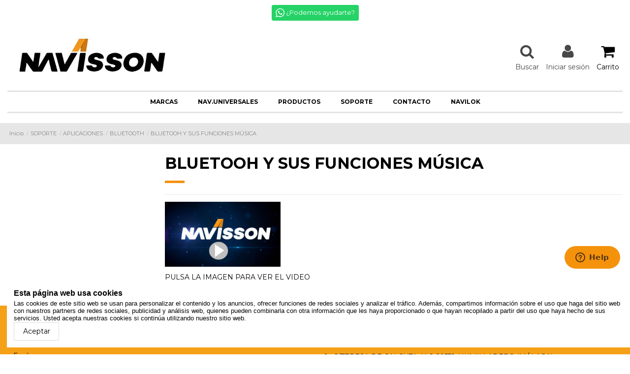

--- FILE ---
content_type: text/html; charset=utf-8
request_url: https://navisson.com/984-bluetooh-y-sus-funciones-musica
body_size: 30110
content:
<!DOCTYPE html><html lang=es><head><meta charset=utf-8><meta content="ie=edge" http-equiv=x-ua-compatible><title>BLUETOOH Y SUS FUNCIONES M&Uacute;SICA - BLUETOOTH - Navisson.com</title><script data-keepinline=true>var ajaxGetProductUrl = '//navisson.com/module/cdc_googletagmanager/async';

/* datalayer */
dataLayer = window.dataLayer || [];
    let cdcDatalayer = {"pageCategory":"category","event":null,"eventCallback":null,"eventTimeout":null,"ecommerce":{"currencyCode":"EUR"}};
    dataLayer.push(cdcDatalayer);

/* call to GTM Tag */
(function(w,d,s,l,i){w[l]=w[l]||[];w[l].push({'gtm.start':
new Date().getTime(),event:'gtm.js'});var f=d.getElementsByTagName(s)[0],
j=d.createElement(s),dl=l!='dataLayer'?'&l='+l:'';j.async=true;j.src=
'https://www.googletagmanager.com/gtm.js?id='+i+dl;f.parentNode.insertBefore(j,f);
})(window,document,'script','dataLayer','G-YHZFNTM6JW');

/* async call to avoid cache system for dynamic data */
dataLayer.push({
  'event': 'datalayer_ready'
});</script><meta content="

PULSA LA IMAGEN PARA VER EL VIDEO" name=description><meta content="" name=keywords><link href=https://navisson.com/984-bluetooh-y-sus-funciones-musica rel=canonical><meta content=noindex name=robots><meta content=nofollow name=robots><meta content="width=device-width, initial-scale=1" name=viewport><link href=https://navisson.com/img/favicon.ico?1747211321 rel=icon type=image/vnd.microsoft.icon><link href=https://navisson.com/img/favicon.ico?1747211321 rel="shortcut icon" type=image/x-icon><link href=https://maxcdn.bootstrapcdn.com/font-awesome/4.5.0/css/font-awesome.min.css rel=stylesheet><link href=https://navisson.com/themes/warehouse/assets/cache/theme-429850336.css rel=stylesheet type=text/css><script>var elementorFrontendConfig = {"isEditMode":"","stretchedSectionContainer":"","instagramToken":false,"is_rtl":false,"ajax_csfr_token_url":"https:\/\/navisson.com\/module\/iqitelementor\/Actions?process=handleCsfrToken&ajax=1"};
        var iqitTheme = {"rm_sticky":"down","rm_breakpoint":0,"op_preloader":"0","cart_style":"floating","cart_confirmation":"open","h_layout":"3","f_fixed":"1","f_layout":"3","h_absolute":"0","h_sticky":"menu","hw_width":"inherit","hm_submenu_width":"default","h_search_type":"box","pl_lazyload":true,"pl_infinity":false,"pl_rollover":true,"pl_crsl_autoplay":false,"pl_slider_ld":3,"pl_slider_d":3,"pl_slider_t":2,"pl_slider_p":1,"pp_thumbs":"left","pp_zoom":"inner","pp_image_layout":"carousel","pp_tabs":"section","pl_grid_qty":true};
        var iqitcompare = {"nbProducts":0};
        var iqitcountdown_days = "d.";
        var iqitextendedproduct = {"speed":"70"};
        var iqitmegamenu = {"sticky":"false","containerSelector":"#wrapper > .container"};
        var iqitwishlist = {"nbProducts":0};
        var prestashop = {"cart":{"products":[],"totals":{"total":{"type":"total","label":"Total","amount":0,"value":"0,00\u00a0\u20ac"},"total_including_tax":{"type":"total","label":"Total (impuestos incl.)","amount":0,"value":"0,00\u00a0\u20ac"},"total_excluding_tax":{"type":"total","label":"Total (impuestos excl.)","amount":0,"value":"0,00\u00a0\u20ac"}},"subtotals":{"products":{"type":"products","label":"Subtotal","amount":0,"value":"0,00\u00a0\u20ac"},"discounts":null,"shipping":{"type":"shipping","label":"Transporte","amount":0,"value":""},"tax":{"type":"tax","label":"Impuestos incluidos","amount":0,"value":"0,00\u00a0\u20ac"}},"products_count":0,"summary_string":"0 art\u00edculos","vouchers":{"allowed":1,"added":[]},"discounts":[],"minimalPurchase":0,"minimalPurchaseRequired":""},"currency":{"id":2,"name":"Euro","iso_code":"EUR","iso_code_num":"978","sign":"\u20ac"},"customer":{"lastname":null,"firstname":null,"email":null,"birthday":null,"newsletter":null,"newsletter_date_add":null,"optin":null,"website":null,"company":null,"siret":null,"ape":null,"is_logged":false,"gender":{"type":null,"name":null},"addresses":[]},"language":{"name":"Espa\u00f1ol (Spanish)","iso_code":"es","locale":"es-ES","language_code":"es-es","is_rtl":"0","date_format_lite":"d\/m\/Y","date_format_full":"d\/m\/Y H:i:s","id":2},"page":{"title":"","canonical":"https:\/\/navisson.com\/984-bluetooh-y-sus-funciones-musica","meta":{"title":"BLUETOOH Y SUS FUNCIONES M\u00daSICA","description":"\n\nPULSA LA IMAGEN PARA VER EL VIDEO","keywords":null,"robots":"index"},"page_name":"category","body_classes":{"lang-es":true,"lang-rtl":false,"country-ES":true,"currency-EUR":true,"layout-left-column":true,"page-category":true,"tax-display-enabled":true,"category-id-984":true,"category-BLUETOOH Y SUS FUNCIONES M\u00daSICA":true,"category-id-parent-807":true,"category-depth-level-5":true},"admin_notifications":[]},"shop":{"name":"Navisson.com","logo":"https:\/\/navisson.com\/img\/logo-1747211276.jpg","stores_icon":"https:\/\/navisson.com\/img\/logo_stores.png","favicon":"https:\/\/navisson.com\/img\/favicon.ico"},"urls":{"base_url":"https:\/\/navisson.com\/","current_url":"https:\/\/navisson.com\/984-bluetooh-y-sus-funciones-musica","shop_domain_url":"https:\/\/navisson.com","img_ps_url":"https:\/\/navisson.com\/img\/","img_cat_url":"https:\/\/navisson.com\/img\/c\/","img_lang_url":"https:\/\/navisson.com\/img\/l\/","img_prod_url":"https:\/\/navisson.com\/img\/p\/","img_manu_url":"https:\/\/navisson.com\/img\/m\/","img_sup_url":"https:\/\/navisson.com\/img\/su\/","img_ship_url":"https:\/\/navisson.com\/img\/s\/","img_store_url":"https:\/\/navisson.com\/img\/st\/","img_col_url":"https:\/\/navisson.com\/img\/co\/","img_url":"https:\/\/navisson.com\/themes\/warehouse\/assets\/img\/","css_url":"https:\/\/navisson.com\/themes\/warehouse\/assets\/css\/","js_url":"https:\/\/navisson.com\/themes\/warehouse\/assets\/js\/","pic_url":"https:\/\/navisson.com\/upload\/","pages":{"address":"https:\/\/navisson.com\/direccion","addresses":"https:\/\/navisson.com\/direcciones","authentication":"https:\/\/navisson.com\/iniciar-sesion","cart":"https:\/\/navisson.com\/carrito","category":"https:\/\/navisson.com\/index.php?controller=category","cms":"https:\/\/navisson.com\/index.php?controller=cms","contact":"https:\/\/navisson.com\/contactenos","discount":"https:\/\/navisson.com\/descuento","guest_tracking":"https:\/\/navisson.com\/seguimiento-pedido-invitado","history":"https:\/\/navisson.com\/historial-compra","identity":"https:\/\/navisson.com\/datos-personales","index":"https:\/\/navisson.com\/","my_account":"https:\/\/navisson.com\/mi-cuenta","order_confirmation":"https:\/\/navisson.com\/confirmacion-pedido","order_detail":"https:\/\/navisson.com\/index.php?controller=order-detail","order_follow":"https:\/\/navisson.com\/seguimiento-pedido","order":"https:\/\/navisson.com\/pedido","order_return":"https:\/\/navisson.com\/index.php?controller=order-return","order_slip":"https:\/\/navisson.com\/facturas-abono","pagenotfound":"https:\/\/navisson.com\/pagina-no-encontrada","password":"https:\/\/navisson.com\/recuperar-contrase\u00f1a","pdf_invoice":"https:\/\/navisson.com\/index.php?controller=pdf-invoice","pdf_order_return":"https:\/\/navisson.com\/index.php?controller=pdf-order-return","pdf_order_slip":"https:\/\/navisson.com\/index.php?controller=pdf-order-slip","prices_drop":"https:\/\/navisson.com\/productos-rebajados","product":"https:\/\/navisson.com\/index.php?controller=product","search":"https:\/\/navisson.com\/busqueda","sitemap":"https:\/\/navisson.com\/mapa del sitio","stores":"https:\/\/navisson.com\/tiendas","supplier":"https:\/\/navisson.com\/proveedor","register":"https:\/\/navisson.com\/iniciar-sesion?create_account=1","order_login":"https:\/\/navisson.com\/pedido?login=1"},"alternative_langs":[],"theme_assets":"\/themes\/warehouse\/assets\/","actions":{"logout":"https:\/\/navisson.com\/?mylogout="},"no_picture_image":{"bySize":{"cart_default":{"url":"https:\/\/navisson.com\/img\/p\/es-default-cart_default.jpg","width":80,"height":80},"medium_default":{"url":"https:\/\/navisson.com\/img\/p\/es-default-medium_default.jpg","width":124,"height":124},"home_default":{"url":"https:\/\/navisson.com\/img\/p\/es-default-home_default.jpg","width":270,"height":270},"small_default":{"url":"https:\/\/navisson.com\/img\/p\/es-default-small_default.jpg","width":400,"height":400},"large_default":{"url":"https:\/\/navisson.com\/img\/p\/es-default-large_default.jpg","width":458,"height":458},"thickbox_default":{"url":"https:\/\/navisson.com\/img\/p\/es-default-thickbox_default.jpg","width":800,"height":800}},"small":{"url":"https:\/\/navisson.com\/img\/p\/es-default-cart_default.jpg","width":80,"height":80},"medium":{"url":"https:\/\/navisson.com\/img\/p\/es-default-small_default.jpg","width":400,"height":400},"large":{"url":"https:\/\/navisson.com\/img\/p\/es-default-thickbox_default.jpg","width":800,"height":800},"legend":""}},"configuration":{"display_taxes_label":true,"display_prices_tax_incl":true,"is_catalog":false,"show_prices":true,"opt_in":{"partner":false},"quantity_discount":{"type":"discount","label":"Descuento unitario"},"voucher_enabled":1,"return_enabled":0},"field_required":[],"breadcrumb":{"links":[{"title":"Inicio","url":"https:\/\/navisson.com\/"},{"title":"SOPORTE","url":"https:\/\/navisson.com\/798-soporte"},{"title":"APLICACIONES","url":"https:\/\/navisson.com\/805-aplicaciones"},{"title":"BLUETOOTH","url":"https:\/\/navisson.com\/807-bluetooth"},{"title":"BLUETOOH Y SUS FUNCIONES M\u00daSICA","url":"https:\/\/navisson.com\/984-bluetooh-y-sus-funciones-musica"}],"count":5},"link":{"protocol_link":"https:\/\/","protocol_content":"https:\/\/"},"time":1769166664,"static_token":"14af742018beba48a76372ace118e2f6","token":"166a5a8e538bad36fa478492f2ae06ef","debug":false};
        var psemailsubscription_subscription = "https:\/\/navisson.com\/module\/ps_emailsubscription\/subscription";
        var st_imgick_progressive_jpeg = true;</script><script async src="https://www.googletagmanager.com/gtag/js?id=UA-51650177-1"></script><script>window.dataLayer = window.dataLayer || [];
    function gtag(){dataLayer.push(arguments);}
    gtag('js', new Date());
    gtag(
      'config',
      'UA-51650177-1',
      {
        'debug_mode':false
        , 'anonymize_ip': true                      }
    );</script><script>var staticurl = "static-eu.oct8ne.com/api/v2/oct8ne.js";
    var oct8ne = document.createElement("script");
    oct8ne.type = "text/javascript";
    oct8ne.src =
            (document.location.protocol == "https:" ? "https://" : "http://")
            + staticurl
            + '?' + (Math.round(new Date().getTime() / 86400000));
    oct8ne.async = true;
    oct8ne.license = "654886D91FB1416BCE99C4267295E9CE";
    oct8ne.server = "backoffice-eu.oct8ne.com/";
    oct8ne.baseUrl = "//navisson.com";
    oct8ne.checkoutUrl = "//navisson.com/pedido";
    oct8ne.loginUrl = "//navisson.com/iniciar-sesion";
    oct8ne.checkoutSuccessUrl = "//navisson.com/confirmacion-pedido";
    oct8ne.locale = "es-ES";
    oct8ne.currencyCode = "EUR";	
    oct8ne.platform = "prestashop";	
    oct8ne.apiVersion = "2.5";	
    oct8ne.onProductAddedToCart = function(productId) {
        if (typeof ajaxCart != 'undefined'){
            ajaxCart.refresh();
        }
    };

 

    insertOct8ne();
  
    function insertOct8ne() {
        if (!window.oct8neScriptInserted) {
            var s = document.getElementsByTagName("script")[0];
            s.parentNode.insertBefore(oct8ne, s);
            window.oct8neScriptInserted = true;
        }
    }</script><meta data-module=adp-microdatos-opengraph-begin_p17v2.2.17><meta content=https://navisson.com/984-bluetooh-y-sus-funciones-musica property=og:url><meta content="BLUETOOH Y SUS FUNCIONES M&Uacute;SICA" property=og:title><meta content="

PULSA LA IMAGEN PARA VER EL VIDEO" property=og:description><meta content=Navisson.com property=og:site_name><meta content=es_es property=og:locale><meta content=website property=og:type><meta content=https://navisson.com/c/984-category_default/bluetooh-y-sus-funciones-musica.jpg property=og:image><meta content=400 property=og:image:width><meta content=400 property=og:image:height><meta content=image/jpeg property=og:image:type><meta content="BLUETOOH Y SUS FUNCIONES M&Uacute;SICA" property=og:image:alt><meta content=summary_large_image name=twitter:card><meta content="BLUETOOH Y SUS FUNCIONES M&Uacute;SICA" name=twitter:title><meta content="

PULSA LA IMAGEN PARA VER EL VIDEO" name=twitter:description><meta content=https://navisson.com/c/984-category_default/bluetooh-y-sus-funciones-musica.jpg property=twitter:image><meta content="BLUETOOH Y SUS FUNCIONES M&Uacute;SICA" property=twitter:image:alt><meta content=Navisson.com name=twitter:site><meta content=Navisson.com name=twitter:creator><meta content=https://navisson.com/984-bluetooh-y-sus-funciones-musica name=twitter:domain><meta data-module=adp-microdatos-opengraph-end_p17v2.2.17><script id=adpmicrodatos-organization-ps17v2.2.17 type=application/ld+json>{
    "@context": "http://schema.org",
    "@type" : "Organization",
    "name" : "Navisson.com",
    "url" : "https://navisson.com/",
    "logo" : [
    	{

    	"@type" : "ImageObject",
    	"url" : "https://navisson.com/img/logo-1747211276.jpg"
    	}
    ],
    "email" : "info@navisson.com"
			}</script><script id=adpmicrodatos-webpage-ps17v2.2.17 type=application/ld+json>{
    "@context": "http://schema.org",
    "@type" : "WebPage",
    "isPartOf": [{
        "@type":"WebSite",
        "url":  "https://navisson.com/",
        "name": "Navisson.com"
    }],
    "name": "BLUETOOH Y SUS FUNCIONES M\u00daSICA",
    "url": "https://navisson.com/984-bluetooh-y-sus-funciones-musica"
}</script><script id=adpmicrodatos-breadcrumblist-ps17v2.2.17 type=application/ld+json>{
        "itemListElement": [
            {
                "item": "https://navisson.com/",
                "name": "Inicio",
                "position": 1,
                "@type": "ListItem"
            }, 
            {
                "item": "https://navisson.com/798-soporte",
                "name": "SOPORTE",
                "position": 2,
                "@type": "ListItem"
            }, 
            {
                "item": "https://navisson.com/805-aplicaciones",
                "name": "APLICACIONES",
                "position": 3,
                "@type": "ListItem"
            }, 
            {
                "item": "https://navisson.com/807-bluetooth",
                "name": "BLUETOOTH",
                "position": 4,
                "@type": "ListItem"
            }, 
            {
                "item": "https://navisson.com/984-bluetooh-y-sus-funciones-musica",
                "name": "BLUETOOH Y SUS FUNCIONES M\u00daSICA",
                "position": 5,
                "@type": "ListItem"
            } 
        ],
        "@context": "https://schema.org/",
        "@type": "BreadcrumbList"
    }</script><link as=font href=https://fonts.gstatic.com/s/montserrat/v23/JTUSjIg1_i6t8kCHKm459WlhyyTh89Y.woff2 rel=preload><link as=font href=https://fonts.gstatic.com/s/roboto/v18/KFOmCnqEu92Fr1Mu4mxKKTU1Kg.woff2 rel=preload><script id=ze-snippet src="https://static.zdassets.com/ekr/snippet.js?key=28d574f6-f8da-4864-b28d-5b83a98b92e0"></script> <body class="body-desktop-header-style-w-3 category-bluetooh-y-sus-funciones-musica category-depth-level-5 category-id-984 category-id-parent-807 country-es currency-eur lang-es layout-left-column page-category tax-display-enabled" id=category><noscript><iframe height=0 src="https://www.googletagmanager.com/ns.html?id=G-YHZFNTM6JW" style=display:none;visibility:hidden width=0></iframe></noscript> <main id=main-page-content><header class=desktop-header-style-w-3 id=header><div class=header-banner><script>if (document.addEventListener) {
                    //window.addEventListener('load', setAgentsBox("1"), false);
                    window.addEventListener('load', setAgentsBox, false);
                } else {
                    //window.attachEvent('onload', setAgentsBox("1"));
                    window.attachEvent('onload', setAgentsBox);
                }
                            
        function setAgentsBox() {
            //var whatsappchat_id = $("div").data("whatsappchat-agent-id");
            var whatsappchat_id = "1";
            var test = new jBox('Tooltip', {
                id: 'agent_box_' + whatsappchat_id,
                attach: '#whatsappchat-agents' + whatsappchat_id + '',
                position: {
                    x: 'center',
                    y: 'top'
                },
                content: $('.whatsappchat-agents-container' + whatsappchat_id + ''),
                trigger: 'click',
                animation: {open: 'move', close: 'move'},
                closeButton: true,
                closeOnClick: true,
                closeOnEsc: true,
                adjustPosition: true,
                adjustTracker: true,
                adjustDistance: {top: 45, right: 5, bottom: 5, left: 5},
                zIndex: 8000,
                preventDefault: true
            });
        }</script> <div class="warehouse whatsappchat-agents-container whatsappchat-agents-container1" data-whatsappchat-agent-id=1 style="display: none;"><div class="whatsappchat-agents-title whatsappchat-agents-title17" style="background-color: #25d366">&iexcl;Hola! Haz click en uno de nuestros agentes y contactaremos contigo lo antes posible.</div> <div class=whatsappchat-agents-content><a class=whatsappchat-agents-content-agent href="https://web.whatsapp.com/send?l=es&amp;phone=34694204518&amp;text=%20https://navisson.com/984-bluetooh-y-sus-funciones-musica" rel="noopener noreferrer" target=_blank><div class=whatsappchat-agents-content-image><img alt="Atenci&oacute;n al cliente - NIA" decoding=async referrerpolicy=no-referrer src=/modules/whatsappchat/views/img/agent/1_icono%20NIA.jpeg></div> <div class="whatsappchat-agents-content-info whatsappchat-agents-content-info17"><span class=whatsappchat-agents-content-department>Atenci&oacute;n al cliente</span> <span class="whatsappchat-agents-content-name whatsappchat-agents-content-name17">NIA</span></div> <div class=clearfix></div></a></div></div> <a class="warehouse whatsappchat-anchor whatsappchat-anchor1" href=javascript:void(0); rel="nofollow noopener noreferrer" target=_blank><div class="center whatsapp whatsapp-hookDisplayBanner whatsapp_1"><span id=whatsappchat-agents1 style="background-color: #25d366"><i class=whatsapp-icon></i> &iquest;Podemos ayudarte? </span></div></a></div> <div class=container><nav class=header-nav><div class="justify-content-between row"><div class="col col-auto col-md left-nav"><div class=d-inline-block><ul class="_topbar social-links" itemid=#store-organization><li class=facebook><a href=https://es-es.facebook.com/navisson/ rel="noreferrer noopener" target=_blank><i aria-hidden=true class="fa fa-facebook fa-fw"></i></a> <li class=instagram><a href="https://www.instagram.com/navisson_technology_sl/?r=nametag" rel="noreferrer noopener" target=_blank><i aria-hidden=true class="fa fa-fw fa-instagram"></i></a> <li class=youtube><a href=https://www.youtube.com/user/NavissonComercial rel="noreferrer noopener" target=_blank><i aria-hidden=true class="fa fa-fw fa-youtube"></i></a></ul></div></div> <div class="center-nav col col-auto text-center"></div> <div class="col col-auto col-md right-nav text-right"><div class=d-inline-block id=currency_selector><div class="currency-selector d-inline-block dropdown js-dropdown"><a class=expand-more data-toggle=dropdown>EUR &euro; <i aria-hidden=true class="fa fa-angle-down"></i></a> <div class=dropdown-menu><ul><li class=current><a class=dropdown-item href="https://navisson.com/984-bluetooh-y-sus-funciones-musica?SubmitCurrency=1&amp;id_currency=2" rel=nofollow title=Euro>EUR &euro;</a> <li><a class=dropdown-item href="https://navisson.com/984-bluetooh-y-sus-funciones-musica?SubmitCurrency=1&amp;id_currency=1" rel=nofollow title="D&oacute;lar estadounidense">USD $</a></ul></div></div></div> <div class=d-inline-block><a href=//navisson.com/module/iqitwishlist/view><i aria-hidden=true class="fa fa-fw fa-heart-o"></i> Wishlist (<span id=iqitwishlist-nb></span>) </a></div></div></div></nav></div> <div class=desktop-header-style-3 id=desktop-header><div class=header-top><div class=container id=desktop-header-container><div class="align-items-center row"><div class="col col-auto col-header-left"><div id=desktop_logo><a href=https://navisson.com/><img alt=Navisson.com class="img-fluid logo" decoding=async height=92 onerror="this.onerror=null; this.src='https://navisson.com/img/logo-1747211276.jpg'" src=/modules/performancepro/var/img/img/logo-1747211276.webp width=342></a></div></div> <div class="col col-header-center"></div> <div class="col col-auto col-header-right"><div class="justify-content-end no-gutters row"><div class="col col-auto header-btn-w header-search-btn-w" id=header-search-btn><a class="header-btn header-search-btn" data-display=static data-toggle=dropdown id=header-search-btn-drop><i aria-hidden=true class="fa fa-fw fa-search icon"></i> <span class=title>Buscar</span></a> <div class="dropdown-content dropdown-menu dropdown-search"><div class=search-widget data-search-controller-url=https://navisson.com/module/iqitsearch/searchiqit id=search_widget><form action=https://navisson.com/module/iqitsearch/searchiqit method=get><div class=input-group><input autocapitalize=off autocomplete=off autocorrect=off class="form-control form-search-control" data-all-text="Mostrar todos los resultados" data-blog-text=Post data-brands-text=Marca data-product-text=Producto name=s placeholder=Buscar spellcheck=false type=text> <button class=search-btn type=submit><i class="fa fa-search"></i></button></div></form></div></div></div> <div class="col col-auto header-btn-w header-user-btn-w" id=header-user-btn><a class="header-btn header-user-btn" href=https://navisson.com/mi-cuenta rel=nofollow title="Acceda a su cuenta de cliente"><i aria-hidden=true class="fa fa-fw fa-user icon"></i> <span class=title>Iniciar sesi&oacute;n</span></a></div> <div class="col col-auto" id=ps-shoppingcart-wrapper><div class="dropdown header-btn-w header-cart-btn-w ps-shoppingcart" id=ps-shoppingcart><div class="blockcart cart-preview" data-refresh-url=//navisson.com/module/ps_shoppingcart/ajax id=blockcart><a class="cart-toogle header-btn header-cart-btn" data-display=static data-toggle=dropdown id=cart-toogle><i aria-hidden=true class="fa fa-fw fa-shopping-cart icon"><span class="cart-products-count-btn d-none">0</span></i> <span class=info-wrapper><span class=title>Carrito</span> <span class=cart-toggle-details><span class="cart-separator text-faded"> / </span> Empty </span></span></a> <div class="dropdown-menu dropdown-menu-custom" id=_desktop_blockcart-content><div class=blockcart-content id=blockcart-content><div class=cart-title><span class=modal-title>Your cart</span> <button class=close id=js-cart-close type=button><span>&times;</span></button> <hr></div> <span class=no-items>No hay m&aacute;s art&iacute;culos en su carrito</span></div></div></div></div></div></div></div> <div class=col-12><div class=row><script type=application/ld+json>{ "@context" : "http://schema.org",
  "@type" : "Organization",
  "name" : "Navisson.com",
  "url" : "http://navisson.com/",
  "logo": "https://navisson.com/img/logo-1649866416.jpg",  "contactPoint" : [
    { "@type" : "ContactPoint",
      "telephone" : "+34951199015",
      "contactType" : "customer service"
    }],  "sameAs" : ["http://www.facebook.com/Navisson", "http://instagram.com/navisson_technology_sl", "http://www.youtube.com/user/NavissonComercial"]
}</script></div></div></div></div></div> <div class="container iqit-megamenu-container"><div class="iqitmegamenu-all iqitmegamenu-wrapper" id=iqitmegamenu-wrapper><div class="container container-iqitmegamenu"><div class="clearfix iqitmegamenu" id=iqitmegamenu-horizontal role=navigation><nav class="cbp-horizontal cbp-hrmenu cbp-hrsub-narrow" id=cbp-hrmenu><ul><li class="cbp-hrmenu-tab cbp-hrmenu-tab-3" id=cbp-hrmenu-tab-3><a class=nav-link href=https://navisson.com/10-marcas><span class=cbp-tab-title> MARCAS</span></a> <li class="cbp-hrmenu-tab cbp-hrmenu-tab-4" id=cbp-hrmenu-tab-4><a class=nav-link href=https://navisson.com/6-universales><span class=cbp-tab-title> NAV.UNIVERSALES</span></a> <li class="cbp-hrmenu-tab cbp-hrmenu-tab-5" id=cbp-hrmenu-tab-5><a class=nav-link href=https://navisson.com/9-productos><span class=cbp-tab-title> PRODUCTOS</span></a> <li class="cbp-hrmenu-tab cbp-hrmenu-tab-6" id=cbp-hrmenu-tab-6><a class=nav-link href=https://navisson.com/798-soporte><span class=cbp-tab-title> SOPORTE</span></a> <li class="cbp-hrmenu-tab cbp-hrmenu-tab-7" id=cbp-hrmenu-tab-7><a class=nav-link href=https://navisson.com/1068-contacto><span class=cbp-tab-title> CONTACTO</span></a> <li class="cbp-hrmenu-tab cbp-hrmenu-tab-8" id=cbp-hrmenu-tab-8><a class=nav-link href=https://navilokgps.navisson.com/login><span class=cbp-tab-title> NAVILOK</span></a></ul></nav></div></div> <div id=sticky-cart-wrapper></div></div> <div id=_desktop_iqitmegamenu-mobile><div id=iqitmegamenu-mobile><ul><li><span class=mm-expand><i aria-hidden=true class="expand-icon fa fa-angle-down"></i><i aria-hidden=true class="close-icon fa fa-angle-up"></i></span><a href=https://navisson.com/10-marcas>MARCAS</a> <ul><li><span class=mm-expand><i aria-hidden=true class="expand-icon fa fa-angle-down"></i><i aria-hidden=true class="close-icon fa fa-angle-up"></i></span><a href=https://navisson.com/1401-acura>ACURA</a> <ul><li><a href=https://navisson.com/1402-cdx-2016>CDX (+2016)</a><li><a href=https://navisson.com/1645-tsx>TSX</a></ul><li><span class=mm-expand><i aria-hidden=true class="expand-icon fa fa-angle-down"></i><i aria-hidden=true class="close-icon fa fa-angle-up"></i></span><a href=https://navisson.com/1386-alfa-romeo>ALFA ROMEO</a> <ul><li><a href=https://navisson.com/1407-giulia>Giulia</a><li><span class=mm-expand><i aria-hidden=true class="expand-icon fa fa-angle-down"></i><i aria-hidden=true class="close-icon fa fa-angle-up"></i></span><a href=https://navisson.com/1387-giulietta>Giulietta</a> <ul><li><a href=https://navisson.com/1449-giulietta-2010-2014>GIULIETTA (2010-2014)</a><li><a href=https://navisson.com/1450-giulietta-2015>GIULIETTA (+2015)</a></ul><li><span class=mm-expand><i aria-hidden=true class="expand-icon fa fa-angle-down"></i><i aria-hidden=true class="close-icon fa fa-angle-up"></i></span><a href=https://navisson.com/1388-mito>Mito</a> <ul><li><a href=https://navisson.com/1451-mito-2008-2013>MITO (2008-2013)</a><li><a href=https://navisson.com/1452-mito-2014>MITO (+2014)</a></ul></ul><li><span class=mm-expand><i aria-hidden=true class="expand-icon fa fa-angle-down"></i><i aria-hidden=true class="close-icon fa fa-angle-up"></i></span><a href=https://navisson.com/11-audi>AUDI</a> <ul><li><span class=mm-expand><i aria-hidden=true class="expand-icon fa fa-angle-down"></i><i aria-hidden=true class="close-icon fa fa-angle-up"></i></span><a href=https://navisson.com/51-audi-a1>Audi A1</a> <ul><li><a href=https://navisson.com/52-a1-8x-2011>A1 8X (+2011)</a></ul><li><span class=mm-expand><i aria-hidden=true class="expand-icon fa fa-angle-down"></i><i aria-hidden=true class="close-icon fa fa-angle-up"></i></span><a href=https://navisson.com/750-audi-a2>Audi A2</a> <ul><li><a href=https://navisson.com/751-a2-1995-2005>A2 1995-2005</a></ul><li><span class=mm-expand><i aria-hidden=true class="expand-icon fa fa-angle-down"></i><i aria-hidden=true class="close-icon fa fa-angle-up"></i></span><a href=https://navisson.com/53-audi-a3>Audi A3</a> <ul><li><a href=https://navisson.com/752-audi-a3-8l-1996-2003>Audi A3 8L (1996-2003)</a><li><a href=https://navisson.com/54-audi-a3-8p-2002-2012>Audi A3 8P (2002-2012)</a><li><a href=https://navisson.com/55-audi-a3-8v-2012>Audi A3 8V (+2012)</a><li><a href=https://navisson.com/1285-audi-a3-8y-2020>AUDI A3 8Y (+2020)</a></ul><li><span class=mm-expand><i aria-hidden=true class="expand-icon fa fa-angle-down"></i><i aria-hidden=true class="close-icon fa fa-angle-up"></i></span><a href=https://navisson.com/56-audi-a4>Audi A4</a> <ul><li><a href=https://navisson.com/57-audi-a4-b6b7-2000-2008>Audi A4 B6/B7 (2000-2008)</a><li><a href=https://navisson.com/58-audi-a4-b8-2008>Audi A4 B8 (+2.008)</a><li><a href=https://navisson.com/59-audi-a4-b9-2015>Audi A4 B9 (+2.015)</a><li><a href=https://navisson.com/753-audi-a4-2017>Audi A4 (+2017)</a><li><a href=https://navisson.com/1323-audi-a4-2020>Audi A4 (+2020)</a></ul><li><span class=mm-expand><i aria-hidden=true class="expand-icon fa fa-angle-down"></i><i aria-hidden=true class="close-icon fa fa-angle-up"></i></span><a href=https://navisson.com/60-audi-a5>Audi A5</a> <ul><li><a href=https://navisson.com/61-a5-8t-2007>A5 8T (+2007)</a><li><a href=https://navisson.com/1164-s5-8t-2007-2016>S5 8T (2007-2016)</a><li><a href=https://navisson.com/62-a5-f5-2016>A5 F5 (+2016)</a><li><a href=https://navisson.com/1324-a5-2020>A5 (+2020)</a></ul><li><span class=mm-expand><i aria-hidden=true class="expand-icon fa fa-angle-down"></i><i aria-hidden=true class="close-icon fa fa-angle-up"></i></span><a href=https://navisson.com/63-audi-a6>Audi A6</a> <ul><li><a href=https://navisson.com/64-audi-a6-c5-1997-2004>Audi A6 C5 (1997-2004)</a><li><a href=https://navisson.com/65-audi-a6-c64f-2004-2011>Audi A6 C6/4F (2004-2011)</a><li><a href=https://navisson.com/66-audi-a6-c74g-2011-2018>Audi A6 C7/4G (2011-2018)</a><li><a href=https://navisson.com/754-audi-a6-c8-2018>Audi A6 C8 +2018</a></ul><li><span class=mm-expand><i aria-hidden=true class="expand-icon fa fa-angle-down"></i><i aria-hidden=true class="close-icon fa fa-angle-up"></i></span><a href=https://navisson.com/67-audi-a7>Audi A7</a> <ul><li><a href=https://navisson.com/1453-a7-2012-2015>A7 (2012-2015)</a><li><a href=https://navisson.com/68-a7-2016-2018>A7 (2016-2018)</a></ul><li><span class=mm-expand><i aria-hidden=true class="expand-icon fa fa-angle-down"></i><i aria-hidden=true class="close-icon fa fa-angle-up"></i></span><a href=https://navisson.com/69-audi-a8>Audi A8</a> <ul><li><a href=https://navisson.com/70-audi-a8-d24d-1994-2003>Audi A8 D2/4D (1994-2003)</a><li><a href=https://navisson.com/755-audi-a8-d34e-2003-2010>Audi A8 D3/4E (2003-2010)</a><li><a href=https://navisson.com/756-audi-a8-d44h-2010-2018>Audi A8 D4/4H (2010-2018)</a><li><a href=https://navisson.com/757-audi-a-8-d55h-2018>Audi A 8 D5/5H (+2018)</a></ul><li><a href=https://navisson.com/736-audi-q1>Audi Q1</a><li><span class=mm-expand><i aria-hidden=true class="expand-icon fa fa-angle-down"></i><i aria-hidden=true class="close-icon fa fa-angle-up"></i></span><a href=https://navisson.com/737-audi-q2>Audi Q2</a> <ul><li><a href=https://navisson.com/758-audi-q2-ga-2016>Audi Q2 GA (+2016)</a></ul><li><span class=mm-expand><i aria-hidden=true class="expand-icon fa fa-angle-down"></i><i aria-hidden=true class="close-icon fa fa-angle-up"></i></span><a href=https://navisson.com/71-audi-q3>Audi Q3</a> <ul><li><a href=https://navisson.com/72-audi-q3-8u-2011-2019>Audi Q3 (8U 2011-2019)</a><li><a href=https://navisson.com/1085-audi-q3-2019>Audi Q3 (+2019)</a></ul><li><span class=mm-expand><i aria-hidden=true class="expand-icon fa fa-angle-down"></i><i aria-hidden=true class="close-icon fa fa-angle-up"></i></span><a href=https://navisson.com/73-audi-q5>Audi Q5</a> <ul><li><a href=https://navisson.com/74-audi-8r-2008>Audi 8R (+2008)</a><li><a href=https://navisson.com/75-audi-fy-2016>Audi FY (+2016)</a><li><a href=https://navisson.com/1325-audi-q5-2020>Audi Q5 (+2020)</a></ul><li><span class=mm-expand><i aria-hidden=true class="expand-icon fa fa-angle-down"></i><i aria-hidden=true class="close-icon fa fa-angle-up"></i></span><a href=https://navisson.com/76-audi-q7>Audi Q7</a> <ul><li><a href=https://navisson.com/77-audi-q7-type-4l-2006-2015>Audi Q7 Type 4L (2006-2015)</a><li><a href=https://navisson.com/78-audi-q7-type-4m-2016>Audi Q7 Type 4M (+2016)</a><li><a href=https://navisson.com/1295-audi-q7-2020>Audi Q7 (+2020)</a></ul><li><a href=https://navisson.com/79-audi-q8>Audi Q8</a><li><span class=mm-expand><i aria-hidden=true class="expand-icon fa fa-angle-down"></i><i aria-hidden=true class="close-icon fa fa-angle-up"></i></span><a href=https://navisson.com/80-audi-tt>Audi TT</a> <ul><li><a href=https://navisson.com/759-audi-tt-mk1-typ-8n-1998-2006>Audi TT MK1 TYP 8N (1998-2006)</a><li><a href=https://navisson.com/81-audi-tt-8j-2006-2014>Audi TT 8J (2006-2014)</a><li><a href=https://navisson.com/760-audi-tt-mk3-typ-8s-2014>Audi TT MK3 TYP 8S (+2014)</a></ul><li><a href=https://navisson.com/738-audi-r8>Audi R8</a></ul><li><span class=mm-expand><i aria-hidden=true class="expand-icon fa fa-angle-down"></i><i aria-hidden=true class="close-icon fa fa-angle-up"></i></span><a href=https://navisson.com/12-bmw>BMW</a> <ul><li><span class=mm-expand><i aria-hidden=true class="expand-icon fa fa-angle-down"></i><i aria-hidden=true class="close-icon fa fa-angle-up"></i></span><a href=https://navisson.com/82-bmw-serie-1>BMW Serie 1 </a> <ul><li><a href=https://navisson.com/83-serie-1-e81828788-2003-2012-sin-pantalla-original>Serie 1 E81/82/87/88 (2003-2012) SIN PANTALLA ORIGINAL</a><li><a href=https://navisson.com/84-serie-1-f20f21-2011>Serie 1 F20/F21 (+2011)</a><li><a href=https://navisson.com/1077-serie-1-f20f21-2017>Serie 1 F20/F21 (+2017)</a></ul><li><span class=mm-expand><i aria-hidden=true class="expand-icon fa fa-angle-down"></i><i aria-hidden=true class="close-icon fa fa-angle-up"></i></span><a href=https://navisson.com/85-bmw-serie-2>BMW Serie 2</a> <ul><li><a href=https://navisson.com/86-bmw-serie-2-f22f23-f45f46-2012-2016-sistema-nbt>BMW serie 2 F22/F23, F45/F46 (2012-2016) (SISTEMA NBT)</a><li><a href=https://navisson.com/1076-bmw-serie-2-f22f23-f45f46-2017-sistema-evo>BMW serie 2 F22/F23, F45/F46 (+2017) (SISTEMA EVO)</a></ul><li><span class=mm-expand><i aria-hidden=true class="expand-icon fa fa-angle-down"></i><i aria-hidden=true class="close-icon fa fa-angle-up"></i></span><a href=https://navisson.com/87-bmw-serie-3>BMW Serie 3</a> <ul><li><a href=https://navisson.com/88-e46-1998-2004>E46 (1998-2004)</a><li><a href=https://navisson.com/89-e90919293-2005-2011-sin-pantalla>E90/91/92/93 (2005-2011) (SIN PANTALLA)</a><li><a href=https://navisson.com/1607-e90919293-2005-2011-con-pantalla>E90/91/92/93 (2005-2011) (CON PANTALLA)</a><li><a href=https://navisson.com/90-f30f31-f34f35-2012>F30/F31, F34/F35 (+2012)</a><li><a href=https://navisson.com/91-f80-2017-evo>F80 (+2017 EVO) </a><li><a href=https://navisson.com/1286-g20-2020>G20 (+2020)</a></ul><li><span class=mm-expand><i aria-hidden=true class="expand-icon fa fa-angle-down"></i><i aria-hidden=true class="close-icon fa fa-angle-up"></i></span><a href=https://navisson.com/92-bmw-serie-4>BMW Serie 4</a> <ul><li><a href=https://navisson.com/93-f32f33f36-2013>F32/F33/F36 (+2013)</a><li><a href=https://navisson.com/94-f82f83-m4-2017>F82/F83 M4 (+2017)</a><li><a href=https://navisson.com/1289-g22-2019>G22 (+2019)</a></ul><li><span class=mm-expand><i aria-hidden=true class="expand-icon fa fa-angle-down"></i><i aria-hidden=true class="close-icon fa fa-angle-up"></i></span><a href=https://navisson.com/95-bmw-serie-5>BMW Serie 5</a> <ul><li><a href=https://navisson.com/744-bmw-serie-5-e39>BMW SERIE 5 E39</a><li><a href=https://navisson.com/745-bmw-serie-5-e60-e61-e62-2003-2010>BMW SERIE 5 E60, E61, E62 (2003-2010)</a><li><a href=https://navisson.com/746-bmw-f07-f10-f11-f18-2010>BMW F07, F10, F11, F18 (+2010)</a><li><a href=https://navisson.com/935-bmw-serie-5-gt>BMW SERIE 5 GT</a><li><a href=https://navisson.com/938-bmw-serie-5-g30-2018>BMW SERIE 5 G30 (+2018)</a></ul><li><a href=https://navisson.com/739-bmw-serie-6>BMW Serie 6</a><li><span class=mm-expand><i aria-hidden=true class="expand-icon fa fa-angle-down"></i><i aria-hidden=true class="close-icon fa fa-angle-up"></i></span><a href=https://navisson.com/96-bmw-serie-7>BMW Serie 7</a> <ul><li><a href=https://navisson.com/936-bmw-serie-7-e65e66>BMW serie 7 E65/E66</a><li><a href=https://navisson.com/937-bmw-serie-7-f01f02f03f04-2009>BMW Serie 7 F01/F02/F03/F04 +2009</a><li><a href=https://navisson.com/1290-bmw-serie-7-g11g12-2017>BMW Serie 7 G11/G12 (+2017)</a></ul><li><span class=mm-expand><i aria-hidden=true class="expand-icon fa fa-angle-down"></i><i aria-hidden=true class="close-icon fa fa-angle-up"></i></span><a href=https://navisson.com/97-bmw-x1>BMW X1</a> <ul><li><a href=https://navisson.com/99-bmw-x1-e84-2009-2014>BMW X1 E84 (2009-2014)</a><li><a href=https://navisson.com/100-bmw-x1f48f49-2015>BMW X1F48/F49 (+2015)</a><li><a href=https://navisson.com/1078-bmw-x1f48f49-2017-evo>BMW X1F48/F49 (+2017 EVO)</a></ul><li><a href=https://navisson.com/740-bmw-x2>BMW X2 </a><li><span class=mm-expand><i aria-hidden=true class="expand-icon fa fa-angle-down"></i><i aria-hidden=true class="close-icon fa fa-angle-up"></i></span><a href=https://navisson.com/98-bmw-x3>BMW X3</a> <ul><li><a href=https://navisson.com/101-bmw-e83-x3-2004-2010>BMW E83 X3 (2.004-2.010)</a><li><a href=https://navisson.com/102-bmw-x3-f252010>BMW X3 F25+2010</a><li><a href=https://navisson.com/954-bmw-x3-g01-2018>BMW X3 G01 (+2018)</a></ul><li><span class=mm-expand><i aria-hidden=true class="expand-icon fa fa-angle-down"></i><i aria-hidden=true class="close-icon fa fa-angle-up"></i></span><a href=https://navisson.com/103-bmw-x4>BMW X4</a> <ul><li><a href=https://navisson.com/1431-x4-f26>X4 F26</a><li><a href=https://navisson.com/1432-x4-g02>X4 G02</a></ul><li><span class=mm-expand><i aria-hidden=true class="expand-icon fa fa-angle-down"></i><i aria-hidden=true class="close-icon fa fa-angle-up"></i></span><a href=https://navisson.com/104-bmw-x5>BMW X5 </a> <ul><li><a href=https://navisson.com/105-bmw-x5-e53>BMW X5 (E53)</a><li><a href=https://navisson.com/106-bmw-x5-e70-2006-2010>BMW X5 E70 (2006-2010)</a><li><a href=https://navisson.com/107-bmw-x5-e70-2011-2013>BMW X5 E70 (2011-2013)</a><li><a href=https://navisson.com/108-bmw-x5-f15-2014>BMW X5 F15 (+2014)</a><li><a href=https://navisson.com/1291-bmw-x5-g05-2019>BMW X5 G05 (+2019)</a></ul><li><span class=mm-expand><i aria-hidden=true class="expand-icon fa fa-angle-down"></i><i aria-hidden=true class="close-icon fa fa-angle-up"></i></span><a href=https://navisson.com/109-bmw-x6>BMW X6</a> <ul><li><a href=https://navisson.com/110-bmw-x6-e71e72-2006-2010>BMW X6 E71/E72 (2006-2010)</a><li><a href=https://navisson.com/111-bmw-x6-e71e72-2011-2014>BMW X6 E71/E72 (2011-2014)</a><li><a href=https://navisson.com/1082-bmw-x6-f16-2015>BMW X6 F16 (+2015)</a><li><a href=https://navisson.com/1294-bmw-x6-g06-2019>BMW X6 G06 (+2019)</a></ul><li><span class=mm-expand><i aria-hidden=true class="expand-icon fa fa-angle-down"></i><i aria-hidden=true class="close-icon fa fa-angle-up"></i></span><a href=https://navisson.com/1293-bmw-x7->BMW X7</a> <ul><li><a href=https://navisson.com/1292-bmw-x7-g07-2018>BMW X7 G07 (+2018)</a></ul><li><span class=mm-expand><i aria-hidden=true class="expand-icon fa fa-angle-down"></i><i aria-hidden=true class="close-icon fa fa-angle-up"></i></span><a href=https://navisson.com/741-bmw-serie-z>BMW Serie Z</a> <ul><li><a href=https://navisson.com/742-z3>Z3</a><li><a href=https://navisson.com/743-z4>Z4</a></ul></ul><li><span class=mm-expand><i aria-hidden=true class="expand-icon fa fa-angle-down"></i><i aria-hidden=true class="close-icon fa fa-angle-up"></i></span><a href=https://navisson.com/1393-buick>BUICK</a> <ul><li><a href=https://navisson.com/1394-regal>Regal</a><li><a href=https://navisson.com/1395-verano>Verano</a></ul><li><span class=mm-expand><i aria-hidden=true class="expand-icon fa fa-angle-down"></i><i aria-hidden=true class="close-icon fa fa-angle-up"></i></span><a href=https://navisson.com/1405-byd>BYD</a> <ul><li><a href=https://navisson.com/1412-han>Han</a><li><a href=https://navisson.com/1411-tang>Tang</a><li><a href=https://navisson.com/1410-song>Song</a></ul><li><a href=https://navisson.com/1426-cadillac>CADILLAC</a><li><span class=mm-expand><i aria-hidden=true class="expand-icon fa fa-angle-down"></i><i aria-hidden=true class="close-icon fa fa-angle-up"></i></span><a href=https://navisson.com/13-chevrolet>CHEVROLET</a> <ul><li><span class=mm-expand><i aria-hidden=true class="expand-icon fa fa-angle-down"></i><i aria-hidden=true class="close-icon fa fa-angle-up"></i></span><a href=https://navisson.com/121-aveo-sonic>AVEO / SONIC</a> <ul><li><a href=https://navisson.com/761-aveo-1-2002-2011>AVEO 1 (2002-2011)</a><li><a href=https://navisson.com/762-aveo-2-2011>AVEO 2 (+2011)</a></ul><li><span class=mm-expand><i aria-hidden=true class="expand-icon fa fa-angle-down"></i><i aria-hidden=true class="close-icon fa fa-angle-up"></i></span><a href=https://navisson.com/763-camaro>CAMARO</a> <ul><li><a href=https://navisson.com/768-5-generacion-2010>5&ordf; GENERACI&Oacute;N (+2010)</a></ul><li><span class=mm-expand><i aria-hidden=true class="expand-icon fa fa-angle-down"></i><i aria-hidden=true class="close-icon fa fa-angle-up"></i></span><a href=https://navisson.com/112-captiva>CAPTIVA</a> <ul><li><a href=https://navisson.com/113-captiva-2006-2011>Captiva (2006-2011)</a><li><a href=https://navisson.com/114-captiva-2012>Captiva (+2012)</a></ul><li><span class=mm-expand><i aria-hidden=true class="expand-icon fa fa-angle-down"></i><i aria-hidden=true class="close-icon fa fa-angle-up"></i></span><a href=https://navisson.com/770-city-express>CITY EXPRESS</a> <ul><li><a href=https://navisson.com/771-city-express-2014>CITY EXPRESS (+2014)</a></ul><li><span class=mm-expand><i aria-hidden=true class="expand-icon fa fa-angle-down"></i><i aria-hidden=true class="close-icon fa fa-angle-up"></i></span><a href=https://navisson.com/122-colorado>COLORADO</a> <ul><li><a href=https://navisson.com/772-colorado-1-20042012>COLORADO 1 (2004&ndash;2012)</a><li><a href=https://navisson.com/773-colorado-2-2011>COLORADO 2 (+2011)</a></ul><li><span class=mm-expand><i aria-hidden=true class="expand-icon fa fa-angle-down"></i><i aria-hidden=true class="close-icon fa fa-angle-up"></i></span><a href=https://navisson.com/115-cruze>CRUZE</a> <ul><li><a href=https://navisson.com/116-cruze-2007-2011>Cruze (2007-2011)</a><li><a href=https://navisson.com/117-cruze-2012>Cruze (+2012)</a></ul><li><span class=mm-expand><i aria-hidden=true class="expand-icon fa fa-angle-down"></i><i aria-hidden=true class="close-icon fa fa-angle-up"></i></span><a href=https://navisson.com/118-epica>EPICA</a> <ul><li><a href=https://navisson.com/120-epica-2006-2011>Epica (2006-2011)</a><li><a href=https://navisson.com/119-epica-2012>Epica (+2012)</a></ul><li><a href=https://navisson.com/123-malibu>MALIBU</a><li><a href=https://navisson.com/124-orlando>ORLANDO</a><li><span class=mm-expand><i aria-hidden=true class="expand-icon fa fa-angle-down"></i><i aria-hidden=true class="close-icon fa fa-angle-up"></i></span><a href=https://navisson.com/125-trax>TRAX</a> <ul><li><a href=https://navisson.com/1622-trax-2012>TRAX (+2012)</a></ul></ul><li><span class=mm-expand><i aria-hidden=true class="expand-icon fa fa-angle-down"></i><i aria-hidden=true class="close-icon fa fa-angle-up"></i></span><a href=https://navisson.com/14-chrysler>CHRYSLER</a> <ul><li><a href=https://navisson.com/126-sebring>SEBRING</a><li><span class=mm-expand><i aria-hidden=true class="expand-icon fa fa-angle-down"></i><i aria-hidden=true class="close-icon fa fa-angle-up"></i></span><a href=https://navisson.com/127-300-c>300 C </a> <ul><li><a href=https://navisson.com/1537-version-1>VERSI&Oacute;N 1</a><li><a href=https://navisson.com/1538-version-2>VERSI&Oacute;N 2</a><li><a href=https://navisson.com/1539-version-3>VERSI&Oacute;N 3</a><li><a href=https://navisson.com/1540-version-4>VERSI&Oacute;N 4</a></ul><li><a href=https://navisson.com/128-voyager>VOYAGER</a></ul><li><span class=mm-expand><i aria-hidden=true class="expand-icon fa fa-angle-down"></i><i aria-hidden=true class="close-icon fa fa-angle-up"></i></span><a href=https://navisson.com/15-citroen>CITROEN</a> <ul><li><span class=mm-expand><i aria-hidden=true class="expand-icon fa fa-angle-down"></i><i aria-hidden=true class="close-icon fa fa-angle-up"></i></span><a href=https://navisson.com/129-c1>C1</a> <ul><li><a href=https://navisson.com/132-c1-2005-2014->C1 (2005-2014)</a><li><a href=https://navisson.com/133-c1-2014>C1 (+2014)</a><li><a href=https://navisson.com/1594-c1-2014-camara-original>C1 (+2014) C&Aacute;MARA ORIGINAL</a></ul><li><a href=https://navisson.com/130-c2>C2</a><li><span class=mm-expand><i aria-hidden=true class="expand-icon fa fa-angle-down"></i><i aria-hidden=true class="close-icon fa fa-angle-up"></i></span><a href=https://navisson.com/131-c3>C3</a> <ul><li><a href=https://navisson.com/134-c3-2001-2009->C3 (2001-2009 )</a><li><a href=https://navisson.com/135-c3-2010-2015->C3 (2010-2015)</a><li><a href=https://navisson.com/136-c3-2015-low>C3 (+2015 LOW)</a><li><a href=https://navisson.com/137-c3-2015-high>C3 (+2015 HIGH)</a><li><a href=https://navisson.com/1595-c3-2022>C3 (+2022)</a><li><a href=https://navisson.com/1596-c3-new-2022>C3 NEW (+2022)</a></ul><li><a href=https://navisson.com/154-c3-xr-2014>C3-XR (+2014)</a><li><span class=mm-expand><i aria-hidden=true class="expand-icon fa fa-angle-down"></i><i aria-hidden=true class="close-icon fa fa-angle-up"></i></span><a href=https://navisson.com/138-c4>C4</a> <ul><li><a href=https://navisson.com/140-c4-1-generacion-2004-2010>C4 1&ordf; GENERACI&Oacute;N (2004-2010)</a><li><a href=https://navisson.com/141-c4-2012->C4 (+2012)</a><li><a href=https://navisson.com/142-c4-aircross>C4 AIRCROSS</a></ul><li><a href=https://navisson.com/143-ds4>DS4</a><li><a href=https://navisson.com/1327-ds9>DS9</a><li><a href=https://navisson.com/1326-c5-aircorss>C5 AIRCORSS</a><li><a href=https://navisson.com/1403-c5-x>C5 X</a><li><span class=mm-expand><i aria-hidden=true class="expand-icon fa fa-angle-down"></i><i aria-hidden=true class="close-icon fa fa-angle-up"></i></span><a href=https://navisson.com/144-c-crosser>C-CROSSER </a> <ul><li><a href=https://navisson.com/1597-radio-basica-sin-amplificador>RADIO B&Aacute;SICA (SIN AMPLIFICADOR)</a><li><a href=https://navisson.com/1598-radio-con-amplificador-rockford>RADIO CON AMPLIFICADOR ROCKFORD</a><li><a href=https://navisson.com/1599-radio-con-navegacion-amplificador>RADIO CON NAVEGACI&Oacute;N + AMPLIFICADOR</a></ul><li><a href=https://navisson.com/145-c-elysee>C-ELYSEE</a><li><span class=mm-expand><i aria-hidden=true class="expand-icon fa fa-angle-down"></i><i aria-hidden=true class="close-icon fa fa-angle-up"></i></span><a href=https://navisson.com/146-berlingo>BERLINGO</a> <ul><li><a href=https://navisson.com/147-berlingo-2008>BERLINGO (+2008)</a><li><a href=https://navisson.com/1156-berlingo-2008-con-pantalla>BERLINGO (+2008) (CON PANTALLA)</a><li><a href=https://navisson.com/1600-berlingo-new-tipo-1>BERLINGO NEW TIPO 1</a><li><a href=https://navisson.com/1601-berlingo-new-tipo-2>BERLINGO NEW TIPO 2</a><li><a href=https://navisson.com/1602-berlingo-new-tipo-3>BERLINGO NEW TIPO 3</a></ul><li><span class=mm-expand><i aria-hidden=true class="expand-icon fa fa-angle-down"></i><i aria-hidden=true class="close-icon fa fa-angle-up"></i></span><a href=https://navisson.com/148-jumper>JUMPER</a> <ul><li><a href=https://navisson.com/149-version-1>Versi&oacute;n 1</a><li><a href=https://navisson.com/1603-version-2>Versi&oacute;n 2</a><li><a href=https://navisson.com/1604-version-3>Versi&oacute;n 3</a><li><a href=https://navisson.com/1605-version-4-low>Versi&oacute;n 4 LOW</a><li><a href=https://navisson.com/1606-version-4-high>Versi&oacute;n 4 HIGH</a></ul><li><span class=mm-expand><i aria-hidden=true class="expand-icon fa fa-angle-down"></i><i aria-hidden=true class="close-icon fa fa-angle-up"></i></span><a href=https://navisson.com/150-jumpy>JUMPY </a> <ul><li><a href=https://navisson.com/151-jumpy-2007-2016->JUMPY (2007-2016)</a><li><a href=https://navisson.com/1350-jumpy-2016>JUMPY (+2016)</a></ul><li><a href=https://navisson.com/153-nemo>NEMO</a><li><a href=https://navisson.com/155-spacetourer-2016>SPACETOURER (+2016) </a></ul><li><span class=mm-expand><i aria-hidden=true class="expand-icon fa fa-angle-down"></i><i aria-hidden=true class="close-icon fa fa-angle-up"></i></span><a href=https://navisson.com/16-dacia>DACIA</a> <ul><li><a href=https://navisson.com/156-lodgy>LODGY</a><li><a href=https://navisson.com/157-dokker-2012>DOKKER (+2012)</a><li><span class=mm-expand><i aria-hidden=true class="expand-icon fa fa-angle-down"></i><i aria-hidden=true class="close-icon fa fa-angle-up"></i></span><a href=https://navisson.com/158-duster>DUSTER </a> <ul><li><a href=https://navisson.com/159-duster-2015-2019>DUSTER (2015-2019)</a><li><a href=https://navisson.com/160-duster-new-2019>DUSTER NEW (+2019)</a></ul><li><span class=mm-expand><i aria-hidden=true class="expand-icon fa fa-angle-down"></i><i aria-hidden=true class="close-icon fa fa-angle-up"></i></span><a href=https://navisson.com/161-logan>LOGAN</a> <ul><li><a href=https://navisson.com/165-2-generacion-2011-2020->2&ordf; GENERACION (2011-2020)</a><li><a href=https://navisson.com/1593-3-generacion-2021>3&ordf; GENERACI&Oacute;N (+2021)</a></ul><li><span class=mm-expand><i aria-hidden=true class="expand-icon fa fa-angle-down"></i><i aria-hidden=true class="close-icon fa fa-angle-up"></i></span><a href=https://navisson.com/167-sandero>SANDERO</a> <ul><li><a href=https://navisson.com/169-2-generacion-2012-2020->2&ordf; GENERACION (2012-2020)</a><li><a href=https://navisson.com/1592-3-generacion-2021>3&ordf; GENERACI&Oacute;N (+2021)</a></ul></ul><li><span class=mm-expand><i aria-hidden=true class="expand-icon fa fa-angle-down"></i><i aria-hidden=true class="close-icon fa fa-angle-up"></i></span><a href=https://navisson.com/17-dodge>DODGE</a> <ul><li><a href=https://navisson.com/174-avenger>AVENGER</a><li><span class=mm-expand><i aria-hidden=true class="expand-icon fa fa-angle-down"></i><i aria-hidden=true class="close-icon fa fa-angle-up"></i></span><a href=https://navisson.com/170-caliber>CALIBER </a> <ul><li><a href=https://navisson.com/171-anterior-a-2008>ANTERIOR A 2.008 </a><li><a href=https://navisson.com/172-posterior-2008>POSTERIOR 2008 </a></ul><li><a href=https://navisson.com/1416-durango>DURANGO</a><li><a href=https://navisson.com/175-journey>JOURNEY</a><li><a href=https://navisson.com/176-nitro>NITRO</a><li><a href=https://navisson.com/173-ram-1500-2014>RAM 1500 (2.014) </a></ul><li><span class=mm-expand><i aria-hidden=true class="expand-icon fa fa-angle-down"></i><i aria-hidden=true class="close-icon fa fa-angle-up"></i></span><a href=https://navisson.com/1406-ds>DS</a> <ul><li><a href=https://navisson.com/1415-ds-6>DS 6</a><li><a href=https://navisson.com/1413-ds-7>DS 7</a><li><a href=https://navisson.com/1414-ds-9>DS 9</a></ul><li><span class=mm-expand><i aria-hidden=true class="expand-icon fa fa-angle-down"></i><i aria-hidden=true class="close-icon fa fa-angle-up"></i></span><a href=https://navisson.com/18-fiat>FIAT</a> <ul><li><a href=https://navisson.com/177-bravo>BRAVO</a><li><span class=mm-expand><i aria-hidden=true class="expand-icon fa fa-angle-down"></i><i aria-hidden=true class="close-icon fa fa-angle-up"></i></span><a href=https://navisson.com/178-doblo>DOBL&Oacute;</a> <ul><li><a href=https://navisson.com/179-2-gen-2011-2014>2&ordf; GEN. (2011-2014)</a><li><a href=https://navisson.com/180-3-gen-2015-2021>3&ordf; GEN. (2015-2021)</a><li><a href=https://navisson.com/1583-3-gen-2022>3&ordf; GEN. (+2022)</a></ul><li><span class=mm-expand><i aria-hidden=true class="expand-icon fa fa-angle-down"></i><i aria-hidden=true class="close-icon fa fa-angle-up"></i></span><a href=https://navisson.com/181-ducato>DUCATO</a> <ul><li><a href=https://navisson.com/1585-version-1-2006>Versi&oacute;n 1 (+2006)</a><li><a href=https://navisson.com/1586-version-2-2014>Versi&oacute;n 2 (+2014)</a><li><a href=https://navisson.com/1587-version-3>Versi&oacute;n 3</a><li><a href=https://navisson.com/1588-version-4-low>Versi&oacute;n 4 LOW</a><li><a href=https://navisson.com/1589-version-4-high>Versi&oacute;n 4 HIGH</a></ul><li><a href=https://navisson.com/182-freemont>FREEMONT </a><li><a href=https://navisson.com/183-punto>PUNTO</a><li><a href=https://navisson.com/184-sedici>SEDICI</a><li><a href=https://navisson.com/185-strada-idea>STRADA / IDEA</a><li><span class=mm-expand><i aria-hidden=true class="expand-icon fa fa-angle-down"></i><i aria-hidden=true class="close-icon fa fa-angle-up"></i></span><a href=https://navisson.com/186-fiat-500>FIAT 500 </a> <ul><li><a href=https://navisson.com/187-500-2007-2015>500 (2007-2015)</a><li><a href=https://navisson.com/1584-500-2016>500 (+2016)</a><li><a href=https://navisson.com/188-500-c-2009-2015->500 C (2009-2015)</a><li><a href=https://navisson.com/189-500-l-2012-2018>500 L (2012-2018)</a><li><a href=https://navisson.com/190-500-x-2012>500 X (+2012)</a></ul><li><span class=mm-expand><i aria-hidden=true class="expand-icon fa fa-angle-down"></i><i aria-hidden=true class="close-icon fa fa-angle-up"></i></span><a href=https://navisson.com/192-fiorino>FIORINO</a> <ul><li><a href=https://navisson.com/193-fiorino>FIORINO </a><li><a href=https://navisson.com/194-fiorino-qubo>FIORINO QUBO </a></ul><li><span class=mm-expand><i aria-hidden=true class="expand-icon fa fa-angle-down"></i><i aria-hidden=true class="close-icon fa fa-angle-up"></i></span><a href=https://navisson.com/195-linea>L&Iacute;NEA</a> <ul><li><a href=https://navisson.com/781-linea-ii-2014>LINEA II (+2014)</a></ul><li><a href=https://navisson.com/196-grande-punto>GRANDE PUNTO </a><li><span class=mm-expand><i aria-hidden=true class="expand-icon fa fa-angle-down"></i><i aria-hidden=true class="close-icon fa fa-angle-up"></i></span><a href=https://navisson.com/774-fiat-tipo>FIAT TIPO</a> <ul><li><a href=https://navisson.com/775-tipo-2016-16fi>TIPO (+2016) 16FI</a><li><a href=https://navisson.com/776-tipo-2019-26fi>TIPO (+2019) 26FI</a></ul><li><a href=https://navisson.com/782-egea>EGEA </a><li><a href=https://navisson.com/1132-fiat-uno>FIAT UNO </a></ul><li><span class=mm-expand><i aria-hidden=true class="expand-icon fa fa-angle-down"></i><i aria-hidden=true class="close-icon fa fa-angle-up"></i></span><a href=https://navisson.com/19-ford>FORD</a> <ul><li><span class=mm-expand><i aria-hidden=true class="expand-icon fa fa-angle-down"></i><i aria-hidden=true class="close-icon fa fa-angle-up"></i></span><a href=https://navisson.com/199-ecosport>ECOSPORT</a> <ul><li><a href=https://navisson.com/1576-ecosport-2013-2017>ECOSPORT (2013-2017)</a><li><a href=https://navisson.com/1577-ecosport-2018>ECOSPORT (+2018)</a></ul><li><a href=https://navisson.com/200-edge>EDGE</a><li><a href=https://navisson.com/1355-escape>ESCAPE</a><li><a href=https://navisson.com/201-explorer>EXPLORER</a><li><a href=https://navisson.com/197-crown-victoria-2008-2012>CROWN VICTORIA (2.008 - 2.012) </a><li><span class=mm-expand><i aria-hidden=true class="expand-icon fa fa-angle-down"></i><i aria-hidden=true class="close-icon fa fa-angle-up"></i></span><a href=https://navisson.com/198-c-max>C-MAX </a> <ul><li><a href=https://navisson.com/1573-c-max-2003-2010>C-MAX (2003-2010)</a><li><a href=https://navisson.com/1574-c-max-2012-2018-version-low>C-MAX (2012-2018) (Versi&oacute;n Low)</a><li><a href=https://navisson.com/1575-c-max-2012-2018-version-high>C-MAX (2012-2018) (Versi&oacute;n High)</a></ul><li><span class=mm-expand><i aria-hidden=true class="expand-icon fa fa-angle-down"></i><i aria-hidden=true class="close-icon fa fa-angle-up"></i></span><a href=https://navisson.com/202-fiesta>FIESTA</a> <ul><li><a href=https://navisson.com/203-fiesta-mk6-2001-2009>FIESTA MK6 (2001-2009)</a><li><a href=https://navisson.com/204-fiesta-mk7-2008-2014>FIESTA MK7 (2008-2014)</a><li><a href=https://navisson.com/955-fiesta-mk8-2017>FIESTA MK8 +2017</a></ul><li><span class=mm-expand><i aria-hidden=true class="expand-icon fa fa-angle-down"></i><i aria-hidden=true class="close-icon fa fa-angle-up"></i></span><a href=https://navisson.com/205-focus>FOCUS</a> <ul><li><a href=https://navisson.com/206-focus-mk2-2004-2011>FOCUS MK2 (2004-2011)</a><li><a href=https://navisson.com/207-focus-mk3-2011-2015->FOCUS MK3 (2011-2015)</a><li><a href=https://navisson.com/208-focus-mk3-2016-2018->FOCUS MK3 (2016-2018)</a><li><a href=https://navisson.com/1079-focus-mk4-2019>Focus MK4 (+2019)</a></ul><li><a href=https://navisson.com/209-fusion>FUSION</a><li><span class=mm-expand><i aria-hidden=true class="expand-icon fa fa-angle-down"></i><i aria-hidden=true class="close-icon fa fa-angle-up"></i></span><a href=https://navisson.com/210-galaxy>GALAXY</a> <ul><li><a href=https://navisson.com/211-galaxy-mk3-2006-2013>GALAXY MK3 (2006-2013) </a></ul><li><span class=mm-expand><i aria-hidden=true class="expand-icon fa fa-angle-down"></i><i aria-hidden=true class="close-icon fa fa-angle-up"></i></span><a href=https://navisson.com/212-kuga>KUGA</a> <ul><li><a href=https://navisson.com/213-kuga-mk1-2007-2012>KUGA MK1 (2007-2012)</a><li><a href=https://navisson.com/214-kuga-mk2-2012-version-low>KUGA MK2 (+2012) (versi&oacute;n low)</a><li><a href=https://navisson.com/1578-kuga-mk2-2012-version-high>KUGA MK2 (+2012) (versi&oacute;n high)</a></ul><li><span class=mm-expand><i aria-hidden=true class="expand-icon fa fa-angle-down"></i><i aria-hidden=true class="close-icon fa fa-angle-up"></i></span><a href=https://navisson.com/215-mondeo>MONDEO</a> <ul><li><a href=https://navisson.com/216-mondeo-mk3-2000-2007>MONDEO MK3 (2000-2007)</a><li><a href=https://navisson.com/217-mondeo-mk4-2007-2013>MONDEO MK4 (2007-2013)</a><li><a href=https://navisson.com/218-mondeo-mk5-2013>MONDEO MK5 (+2013)</a></ul><li><a href=https://navisson.com/232-mustang>MUSTANG</a><li><span class=mm-expand><i aria-hidden=true class="expand-icon fa fa-angle-down"></i><i aria-hidden=true class="close-icon fa fa-angle-up"></i></span><a href=https://navisson.com/219-ranger>RANGER</a> <ul><li><a href=https://navisson.com/220-ranger-t6>RANGER T6 </a></ul><li><span class=mm-expand><i aria-hidden=true class="expand-icon fa fa-angle-down"></i><i aria-hidden=true class="close-icon fa fa-angle-up"></i></span><a href=https://navisson.com/221-s-max>S-MAX </a> <ul><li><a href=https://navisson.com/222-tipo-1>TIPO 1</a><li><a href=https://navisson.com/1608-tipo-2>Tipo 2</a><li><a href=https://navisson.com/1611-tipo-3>Tipo 3</a></ul><li><a href=https://navisson.com/223-taurus>TAURUS</a><li><span class=mm-expand><i aria-hidden=true class="expand-icon fa fa-angle-down"></i><i aria-hidden=true class="close-icon fa fa-angle-up"></i></span><a href=https://navisson.com/224-transit>TRANSIT</a> <ul><li><a href=https://navisson.com/225-transit-2-t>TRANSIT 2 T</a><li><a href=https://navisson.com/226-transit-connect>TRANSIT CONNECT </a><li><a href=https://navisson.com/227-transit-courier>TRANSIT COURIER </a><li><a href=https://navisson.com/228-transit-custom>TRANSIT CUSTOM </a><li><a href=https://navisson.com/1396-transit-350>TRANSIT 350</a></ul><li><a href=https://navisson.com/783-tourneo-courier>TOURNEO COURIER</a><li><a href=https://navisson.com/1628-tourneo-connect>TOURNEO CONNECT</a><li><a href=https://navisson.com/1133-ka>KA</a><li><span class=mm-expand><i aria-hidden=true class="expand-icon fa fa-angle-down"></i><i aria-hidden=true class="close-icon fa fa-angle-up"></i></span><a href=https://navisson.com/229-150>150 </a> <ul><li><a href=https://navisson.com/230-150-1-generacion>150 1&ordf; GENERACION</a><li><a href=https://navisson.com/231-150-2-generacion>150 2&ordf; GENERACION</a></ul></ul><li><span class=mm-expand><i aria-hidden=true class="expand-icon fa fa-angle-down"></i><i aria-hidden=true class="close-icon fa fa-angle-up"></i></span><a href=https://navisson.com/20-gmc>GMC</a> <ul><li><a href=https://navisson.com/233-alcadia-2013>ALCADIA 2.013 </a><li><a href=https://navisson.com/234-buik-enclave-2009-2010>BUIK ENCLAVE 2.009-2.010 </a><li><a href=https://navisson.com/235-yukon-2013>YUKON 2.013 </a><li><a href=https://navisson.com/784-suburban>SUBURBAN</a><li><a href=https://navisson.com/785-tahoe>TAHOE</a><li><a href=https://navisson.com/786-sierra>SIERRA</a><li><a href=https://navisson.com/787-silverado>SILVERADO </a><li><a href=https://navisson.com/1425-terrain>TERRAIN</a></ul><li><span class=mm-expand><i aria-hidden=true class="expand-icon fa fa-angle-down"></i><i aria-hidden=true class="close-icon fa fa-angle-up"></i></span><a href=https://navisson.com/21-honda>HONDA</a> <ul><li><span class=mm-expand><i aria-hidden=true class="expand-icon fa fa-angle-down"></i><i aria-hidden=true class="close-icon fa fa-angle-up"></i></span><a href=https://navisson.com/1359-accord>ACCORD</a> <ul><li><a href=https://navisson.com/1644-accord-1997-2003>ACCORD (1997-2003)</a><li><a href=https://navisson.com/1568-accord-2003-2007>ACCORD (2003-2007)</a><li><a href=https://navisson.com/1569-accord-2008>ACCORD (+2008)</a></ul><li><a href=https://navisson.com/236-city>CITY</a><li><span class=mm-expand><i aria-hidden=true class="expand-icon fa fa-angle-down"></i><i aria-hidden=true class="close-icon fa fa-angle-up"></i></span><a href=https://navisson.com/242-civic>CIVIC </a> <ul><li><a href=https://navisson.com/243-civic-mk8-2006-2011>CIVIC MK8 (2006-2011)</a><li><a href=https://navisson.com/244-civic-mk8-hibrido-2006-2011>CIVIC MK8 HIBRIDO (2006-2011) </a><li><a href=https://navisson.com/245-civic-mk9-euro-2011>CIVIC MK9 EURO (+2011)</a><li><a href=https://navisson.com/246-civic-mk9-sedan-2011>CIVIC MK9 SEDAN (+2011) </a></ul><li><span class=mm-expand><i aria-hidden=true class="expand-icon fa fa-angle-down"></i><i aria-hidden=true class="close-icon fa fa-angle-up"></i></span><a href=https://navisson.com/237-crv>CRV</a> <ul><li><a href=https://navisson.com/238-crv-3-gen-2006-2011>CRV 3&ordf; GEN. (2006-2011)</a><li><a href=https://navisson.com/239-crv-4-gen-2012>CRV 4&ordf; GEN. (+2012)</a><li><a href=https://navisson.com/240-crv-5-gen-2016>CRV 5&ordf; GEN (+2016)</a></ul><li><a href=https://navisson.com/1642-cr-z>CR-Z</a><li><span class=mm-expand><i aria-hidden=true class="expand-icon fa fa-angle-down"></i><i aria-hidden=true class="close-icon fa fa-angle-up"></i></span><a href=https://navisson.com/1417-fit>FIT</a> <ul><li><a href=https://navisson.com/1571-fit-2007-2014>FIT (2007-2014)</a><li><a href=https://navisson.com/1572-fit-2015>FIT (+2015)</a></ul><li><a href=https://navisson.com/1632-freed>FREED</a><li><a href=https://navisson.com/1641-hr-v>HR-V</a><li><a href=https://navisson.com/1634-insight>INSIGHT</a><li><a href=https://navisson.com/1636-jade>JADE</a><li><a href=https://navisson.com/1635-odyssey>ODYSSEY</a><li><a href=https://navisson.com/241-pilot>PILOT</a><li><a href=https://navisson.com/1643-shuttle>SHUTTLE</a><li><a href=https://navisson.com/1633-spirior>SPIRIOR</a><li><a href=https://navisson.com/1639-stepwgn>STEPWGN</a><li><a href=https://navisson.com/1640-stream>STREAM</a><li><a href=https://navisson.com/1637-vezel>VEZEL</a></ul><li><span class=mm-expand><i aria-hidden=true class="expand-icon fa fa-angle-down"></i><i aria-hidden=true class="close-icon fa fa-angle-up"></i></span><a href=https://navisson.com/22-hyundai>HYUNDAI</a> <ul><li><span class=mm-expand><i aria-hidden=true class="expand-icon fa fa-angle-down"></i><i aria-hidden=true class="close-icon fa fa-angle-up"></i></span><a href=https://navisson.com/247-accent>ACCENT </a> <ul><li><a href=https://navisson.com/248-accent-3-2004-2011>ACCENT 3 (2004-2011)</a><li><a href=https://navisson.com/249-accent-4-2010>ACCENT 4 (+2010)</a></ul><li><span class=mm-expand><i aria-hidden=true class="expand-icon fa fa-angle-down"></i><i aria-hidden=true class="close-icon fa fa-angle-up"></i></span><a href=https://navisson.com/250-azera>AZERA </a> <ul><li><a href=https://navisson.com/251-azera-3-1998-2005>AZERA 3 (1998-2005)</a><li><a href=https://navisson.com/252-azera-4-2006-2011>AZERA 4 (2006-2011)</a><li><a href=https://navisson.com/253-azera-5-2011>AZERA 5 (+2011)</a></ul><li><a href=https://navisson.com/254-getz>GETZ </a><li><span class=mm-expand><i aria-hidden=true class="expand-icon fa fa-angle-down"></i><i aria-hidden=true class="close-icon fa fa-angle-up"></i></span><a href=https://navisson.com/255-elantra>ELANTRA </a> <ul><li><a href=https://navisson.com/259-elantra-2016>ELANTRA +2016</a></ul><li><span class=mm-expand><i aria-hidden=true class="expand-icon fa fa-angle-down"></i><i aria-hidden=true class="close-icon fa fa-angle-up"></i></span><a href=https://navisson.com/286-i10->I10</a> <ul><li><a href=https://navisson.com/1552-i10-2007-2013>I10 (2007-2013)</a><li><a href=https://navisson.com/1553-i10-2014>I10 (+2014)</a></ul><li><span class=mm-expand><i aria-hidden=true class="expand-icon fa fa-angle-down"></i><i aria-hidden=true class="close-icon fa fa-angle-up"></i></span><a href=https://navisson.com/260-i20>I20 </a> <ul><li><a href=https://navisson.com/262-i-20-2014>I 20 (+2014)</a><li><a href=https://navisson.com/1094-i20-2018>I20 +2018</a><li><a href=https://navisson.com/1229-i20-2021>I20 (+2021)</a></ul><li><span class=mm-expand><i aria-hidden=true class="expand-icon fa fa-angle-down"></i><i aria-hidden=true class="close-icon fa fa-angle-up"></i></span><a href=https://navisson.com/264-i30>I30 </a> <ul><li><a href=https://navisson.com/266-i30-2012>I30 +2012</a><li><a href=https://navisson.com/956-i30-2017>I30 +2017</a></ul><li><span class=mm-expand><i aria-hidden=true class="expand-icon fa fa-angle-down"></i><i aria-hidden=true class="close-icon fa fa-angle-up"></i></span><a href=https://navisson.com/267-i40>I40 </a> <ul><li><a href=https://navisson.com/1554-version-1-sin-pantalla>VERSI&Oacute;N 1 (SIN PANTALLA)</a><li><a href=https://navisson.com/1555-version-2-con-pantalla-y-camara-de-aparcamiento>VERSI&Oacute;N 2 (CON PANTALLA Y C&Aacute;MARA DE APARCAMIENTO)</a></ul><li><a href=https://navisson.com/287-i800>I800 </a><li><a href=https://navisson.com/284-hb20>HB20</a><li><a href=https://navisson.com/281-h1>H1 </a><li><span class=mm-expand><i aria-hidden=true class="expand-icon fa fa-angle-down"></i><i aria-hidden=true class="close-icon fa fa-angle-up"></i></span><a href=https://navisson.com/268-ix35>IX35 </a> <ul><li><a href=https://navisson.com/269-ix-35-2009-2015->IX 35 (2009-2015)</a><li><a href=https://navisson.com/270-ix-35-2016->IX 35 (+2016)</a></ul><li><a href=https://navisson.com/271-matrix>MATRIX </a><li><span class=mm-expand><i aria-hidden=true class="expand-icon fa fa-angle-down"></i><i aria-hidden=true class="close-icon fa fa-angle-up"></i></span><a href=https://navisson.com/272-santa-fe>SANTA FE</a> <ul><li><a href=https://navisson.com/274-santa-fe-2006-2012>SANTA FE (2006-2012)</a><li><a href=https://navisson.com/275-santa-fe-2013-2018->SANTA FE (2013-2018)</a><li><a href=https://navisson.com/957-santa-fe-2019>SANTA FE (+2019)</a></ul><li><a href=https://navisson.com/276-sonata>SONATA </a><li><a href=https://navisson.com/277-terracan>TERRACAN</a><li><span class=mm-expand><i aria-hidden=true class="expand-icon fa fa-angle-down"></i><i aria-hidden=true class="close-icon fa fa-angle-up"></i></span><a href=https://navisson.com/278-tucson>TUCSON</a> <ul><li><a href=https://navisson.com/958-tucson-2015-2017>TUCSON (2015-2017)</a><li><a href=https://navisson.com/959-tucson-2018-2020>TUCSON (2018-2020)</a><li><a href=https://navisson.com/1370-tucson-2021>TUCSON +2021</a></ul><li><a href=https://navisson.com/285-verna>VERNA</a><li><span class=mm-expand><i aria-hidden=true class="expand-icon fa fa-angle-down"></i><i aria-hidden=true class="close-icon fa fa-angle-up"></i></span><a href=https://navisson.com/788-kona>KONA</a> <ul><li><a href=https://navisson.com/1558-version-low>Versi&oacute;n Low</a><li><a href=https://navisson.com/1559-version-high>Versi&oacute;n High</a></ul></ul><li><span class=mm-expand><i aria-hidden=true class="expand-icon fa fa-angle-down"></i><i aria-hidden=true class="close-icon fa fa-angle-up"></i></span><a href=https://navisson.com/1187-infiniti>INFINITI</a> <ul><li><span class=mm-expand><i aria-hidden=true class="expand-icon fa fa-angle-down"></i><i aria-hidden=true class="close-icon fa fa-angle-up"></i></span><a href=https://navisson.com/1211-fx35>FX35</a> <ul><li><a href=https://navisson.com/1212-fx35-2003-2008>FX35 (2003-2008)</a><li><a href=https://navisson.com/1213-fx35-2008-2011>FX35 (2008-2011)</a><li><a href=https://navisson.com/1214-fx35-2011-2015>FX35 (2011-2015)</a></ul><li><a href=https://navisson.com/1195-q50>Q50</a><li><a href=https://navisson.com/1217-q70>Q70</a><li><a href=https://navisson.com/1220-q30-qx30>Q30 / QX30</a><li><a href=https://navisson.com/1197-qx50>QX50</a></ul><li><span class=mm-expand><i aria-hidden=true class="expand-icon fa fa-angle-down"></i><i aria-hidden=true class="close-icon fa fa-angle-up"></i></span><a href=https://navisson.com/24-isuzu>ISUZU</a> <ul><li><a href=https://navisson.com/303-d-max>D-MAX </a><li><a href=https://navisson.com/1404-mu-x>MU-X</a></ul><li><span class=mm-expand><i aria-hidden=true class="expand-icon fa fa-angle-down"></i><i aria-hidden=true class="close-icon fa fa-angle-up"></i></span><a href=https://navisson.com/1389-iveco>IVECO</a> <ul><li><span class=mm-expand><i aria-hidden=true class="expand-icon fa fa-angle-down"></i><i aria-hidden=true class="close-icon fa fa-angle-up"></i></span><a href=https://navisson.com/1390-iveco-daily>Iveco Daily</a> <ul><li><a href=https://navisson.com/1614-tipo-1>Tipo 1</a><li><a href=https://navisson.com/1615-tipo-2>Tipo 2</a></ul></ul><li><span class=mm-expand><i aria-hidden=true class="expand-icon fa fa-angle-down"></i><i aria-hidden=true class="close-icon fa fa-angle-up"></i></span><a href=https://navisson.com/23-jeep>JEEP</a> <ul><li><span class=mm-expand><i aria-hidden=true class="expand-icon fa fa-angle-down"></i><i aria-hidden=true class="close-icon fa fa-angle-up"></i></span><a href=https://navisson.com/289-compass>COMPASS</a> <ul><li><a href=https://navisson.com/290-compass-2007-20011>COMPASS 2007-20011</a><li><a href=https://navisson.com/291-compass-2012-2017->COMPASS (2012-2017)</a><li><a href=https://navisson.com/960-compass-2018>COMPASS +2018</a></ul><li><span class=mm-expand><i aria-hidden=true class="expand-icon fa fa-angle-down"></i><i aria-hidden=true class="close-icon fa fa-angle-up"></i></span><a href=https://navisson.com/292-grand-cherokee>GRAND CHEROKEE </a> <ul><li><a href=https://navisson.com/293-gran-cherokee-1999-2004>GRAN CHEROKEE (1999-2004) </a><li><a href=https://navisson.com/294-grand-cherokee-2005-2010>GRAND CHEROKEE 2005-2010 </a><li><a href=https://navisson.com/295-grand-cherokee-2010-2014>GRAND CHEROKEE 2010-2014</a><li><a href=https://navisson.com/296-grand-cherokee-2015>GRAND CHEROKEE +2015</a></ul><li><a href=https://navisson.com/297-renegade>RENEGADE </a><li><span class=mm-expand><i aria-hidden=true class="expand-icon fa fa-angle-down"></i><i aria-hidden=true class="close-icon fa fa-angle-up"></i></span><a href=https://navisson.com/298-cherokee>CHEROKEE </a> <ul><li><a href=https://navisson.com/301-cherokee-2014>CHEROKEE (+2014)</a></ul><li><span class=mm-expand><i aria-hidden=true class="expand-icon fa fa-angle-down"></i><i aria-hidden=true class="close-icon fa fa-angle-up"></i></span><a href=https://navisson.com/302-wrangler>WRANGLER </a> <ul><li><a href=https://navisson.com/1139-wrangler-jk-2011-2014>WRANGLER JK (2011-2014)</a><li><a href=https://navisson.com/1140-wrangler-jk-2015-2017>WRANGLER JK (2015-2017)</a><li><a href=https://navisson.com/1651--wrangler-jk-2018-2022>WRANGLER JK (2018-2022)</a></ul></ul><li><span class=mm-expand><i aria-hidden=true class="expand-icon fa fa-angle-down"></i><i aria-hidden=true class="close-icon fa fa-angle-up"></i></span><a href=https://navisson.com/1160-jaguar>JAGUAR</a> <ul><li><a href=https://navisson.com/1201-e-pace>E-PACE</a><li><span class=mm-expand><i aria-hidden=true class="expand-icon fa fa-angle-down"></i><i aria-hidden=true class="close-icon fa fa-angle-up"></i></span><a href=https://navisson.com/1202-f-pace>F-PACE</a> <ul><li><a href=https://navisson.com/1541-f-pace-8-harman-kardon-2016-2018>F-PACE 8" HARMAN KARDON (2016-2018)</a><li><a href=https://navisson.com/1542-f-pace-10-harman-kardon-2016-2018>F-PACE 10" HARMAN KARDON (2016-2018)</a></ul><li><span class=mm-expand><i aria-hidden=true class="expand-icon fa fa-angle-down"></i><i aria-hidden=true class="close-icon fa fa-angle-up"></i></span><a href=https://navisson.com/1203-f-type>F-TYPE</a> <ul><li><a href=https://navisson.com/1543-f-type-bosch-2012-2017>F-TYPE BOSCH (2012-2017)</a><li><a href=https://navisson.com/1544-f-type-harman-kardon-2015-2018>F-TYPE HARMAN KARDON (2015-2018)</a></ul><li><span class=mm-expand><i aria-hidden=true class="expand-icon fa fa-angle-down"></i><i aria-hidden=true class="close-icon fa fa-angle-up"></i></span><a href=https://navisson.com/1205-xe>XE</a> <ul><li><a href=https://navisson.com/1545-xe-8-harman-kardon-2015-2018>XE 8" HARMAN KARDON (2015-2018)</a><li><a href=https://navisson.com/1546-xe-10-harman-kardon-2015-2018>XE 10" HARMAN KARDON (2015-2018)</a></ul><li><span class=mm-expand><i aria-hidden=true class="expand-icon fa fa-angle-down"></i><i aria-hidden=true class="close-icon fa fa-angle-up"></i></span><a href=https://navisson.com/1206-xf>XF</a> <ul><li><a href=https://navisson.com/1231-xf-bosch-2008-2015>XF BOSCH (2008-2015)</a><li><a href=https://navisson.com/1232-xf-8-harman-kardon-2016-2019>XF 8" HARMAN KARDON (2016-2019)</a><li><a href=https://navisson.com/1547-xf-10-harman-kardon-2016-2019>XF 10" HARMAN KARDON (2016-2019)</a></ul><li><span class=mm-expand><i aria-hidden=true class="expand-icon fa fa-angle-down"></i><i aria-hidden=true class="close-icon fa fa-angle-up"></i></span><a href=https://navisson.com/1221-xj>XJ</a> <ul><li><a href=https://navisson.com/1548-xj-bosch-2010-2016>XJ BOSCH (2010-2016)</a></ul></ul><li><span class=mm-expand><i aria-hidden=true class="expand-icon fa fa-angle-down"></i><i aria-hidden=true class="close-icon fa fa-angle-up"></i></span><a href=https://navisson.com/25-kia>KIA</a> <ul><li><span class=mm-expand><i aria-hidden=true class="expand-icon fa fa-angle-down"></i><i aria-hidden=true class="close-icon fa fa-angle-up"></i></span><a href=https://navisson.com/304-cadenza>CADENZA </a> <ul><li><a href=https://navisson.com/305-cadenza-2009-2012>CADENZA (2009-2012)</a><li><a href=https://navisson.com/306-cadenza-2012>CADENZA +2012</a></ul><li><span class=mm-expand><i aria-hidden=true class="expand-icon fa fa-angle-down"></i><i aria-hidden=true class="close-icon fa fa-angle-up"></i></span><a href=https://navisson.com/307-carens>CARENS </a> <ul><li><a href=https://navisson.com/308-carens-1>CARENS 1 </a><li><a href=https://navisson.com/309-carens-2>CARENS 2</a><li><a href=https://navisson.com/310-carens-3>CARENS 3</a><li><a href=https://navisson.com/311-carens-4>CARENS 4</a></ul><li><span class=mm-expand><i aria-hidden=true class="expand-icon fa fa-angle-down"></i><i aria-hidden=true class="close-icon fa fa-angle-up"></i></span><a href=https://navisson.com/312-carnival>CARNIVAL </a> <ul><li><a href=https://navisson.com/313-1-generacion-1998-2005->1&ordf; GENERACI&Oacute;N (1998-2005)</a><li><a href=https://navisson.com/314-2-generacion-2006-2014->2&ordf; GENERACI&Oacute;N (2006-2014)</a><li><a href=https://navisson.com/315-3-generacion-2015-2020->3&ordf; GENERACI&Oacute;N (2015-2020)</a><li><a href=https://navisson.com/1084-4-generacion-2021>4&ordf; GENERACI&Oacute;N (+2021)</a></ul><li><span class=mm-expand><i aria-hidden=true class="expand-icon fa fa-angle-down"></i><i aria-hidden=true class="close-icon fa fa-angle-up"></i></span><a href=https://navisson.com/316-ceedpro-ceed>CEED/PRO CEED </a> <ul><li><a href=https://navisson.com/317-ceed-proceed-1>CEED / PROCEED 1</a><li><a href=https://navisson.com/318-ceed-proceed-2>CEED / PROCEED 2</a><li><a href=https://navisson.com/319-ceed-proceed-3>CEED / PROCEED 3</a><li><a href=https://navisson.com/1083-ceedproceed-2019>CEED/PROCEED (+2019)</a><li><a href=https://navisson.com/1528--ceedproceed-2021>CEED/PROCEED (+2021)</a></ul><li><span class=mm-expand><i aria-hidden=true class="expand-icon fa fa-angle-down"></i><i aria-hidden=true class="close-icon fa fa-angle-up"></i></span><a href=https://navisson.com/320-cerato-forte-k3>CERATO / FORTE (K3) </a> <ul><li><a href=https://navisson.com/321-cerato-forte-1>CERATO / FORTE 1 </a><li><a href=https://navisson.com/322-cerato-forte-2>CERATO / FORTE 2</a><li><a href=https://navisson.com/323-cerato-forte-3>CERATO / FORTE 3 </a><li><a href=https://navisson.com/961-cerato-2018>CERATO +2018</a></ul><li><a href=https://navisson.com/324-k2>K2</a><li><span class=mm-expand><i aria-hidden=true class="expand-icon fa fa-angle-down"></i><i aria-hidden=true class="close-icon fa fa-angle-up"></i></span><a href=https://navisson.com/325-sorento>SORENTO </a> <ul><li><a href=https://navisson.com/326-sorento-1-2001-2009>SORENTO 1 (2001-2009)</a><li><a href=https://navisson.com/327-sorento-2-2009-2013>SORENTO 2 (2009-2013)</a><li><a href=https://navisson.com/328-sorento-3-2013-2015>SORENTO 3 (2013-2015)</a><li><a href=https://navisson.com/329-sorento-4-2016>SORENTO 4 (+2016)</a></ul><li><span class=mm-expand><i aria-hidden=true class="expand-icon fa fa-angle-down"></i><i aria-hidden=true class="close-icon fa fa-angle-up"></i></span><a href=https://navisson.com/330-soul>SOUL </a> <ul><li><a href=https://navisson.com/331-soul-1-2008-2013>SOUL 1 (2008-2013) </a><li><a href=https://navisson.com/332-soul-2015>SOUL +2015 </a></ul><li><span class=mm-expand><i aria-hidden=true class="expand-icon fa fa-angle-down"></i><i aria-hidden=true class="close-icon fa fa-angle-up"></i></span><a href=https://navisson.com/333-sportage>SPORTAGE </a> <ul><li><a href=https://navisson.com/334-sportage-1-1993-2004>SPORTAGE 1 (1993-2004) </a><li><a href=https://navisson.com/335-sportage-2-2004-2010>SPORTAGE 2 (2004-2010)</a><li><a href=https://navisson.com/336-sportage-3-2010-2015>SPORTAGE 3 (2010-2015)</a><li><a href=https://navisson.com/337-sportage-4-2016>SPORTAGE 4 (+2016)</a><li><a href=https://navisson.com/962-sportage-2018>SPORTAGE +2018</a></ul><li><span class=mm-expand><i aria-hidden=true class="expand-icon fa fa-angle-down"></i><i aria-hidden=true class="close-icon fa fa-angle-up"></i></span><a href=https://navisson.com/338-venga>VENGA</a> <ul><li><a href=https://navisson.com/339-venga-2009>VENGA (+2009) </a></ul><li><span class=mm-expand><i aria-hidden=true class="expand-icon fa fa-angle-down"></i><i aria-hidden=true class="close-icon fa fa-angle-up"></i></span><a href=https://navisson.com/340-kia-optima>KIA OPTIMA </a> <ul><li><a href=https://navisson.com/747-optima-1-2000-2010>OPTIMA 1 (2000-2010)</a><li><a href=https://navisson.com/341-optima-3-2011-2015>OPTIMA 3 (2011-2015)</a><li><a href=https://navisson.com/342-optima-4-2015>OPTIMA 4 (+2015) </a><li><a href=https://navisson.com/343-optima-5-2016>OPTIMA 5 (+2016) </a></ul><li><span class=mm-expand><i aria-hidden=true class="expand-icon fa fa-angle-down"></i><i aria-hidden=true class="close-icon fa fa-angle-up"></i></span><a href=https://navisson.com/344-picanto-morning>PICANTO / MORNING </a> <ul><li><a href=https://navisson.com/345-picanto-1-g-2004-2007>PICANTO 1&ordf; G. (2004-2007) </a><li><a href=https://navisson.com/346-picanto-2-g-2007-2011>PICANTO 2&ordf; G. (2007-2011) </a><li><a href=https://navisson.com/347-picanto-2011>PICANTO +2011</a><li><a href=https://navisson.com/778-picanto-2017>PICANTO +2017</a></ul><li><span class=mm-expand><i aria-hidden=true class="expand-icon fa fa-angle-down"></i><i aria-hidden=true class="close-icon fa fa-angle-up"></i></span><a href=https://navisson.com/348-rio-k3>RIO (K3) </a> <ul><li><a href=https://navisson.com/349-rio-1-g-2000-2005>RIO 1&ordf; G. (2000-2005) </a><li><a href=https://navisson.com/350-rio-2-g-2005-2011>RIO 2&ordf; G. (2005-2011) </a><li><a href=https://navisson.com/351-rio-3-g-2011-2015>RIO 3&ordf; G. (2011-2015) </a><li><a href=https://navisson.com/352-rio-4-2015>RIO 4 (+2015) </a><li><a href=https://navisson.com/777-rio-5-2018>RIO 5 +2018</a></ul><li><a href=https://navisson.com/353-niro>NIRO </a><li><span class=mm-expand><i aria-hidden=true class="expand-icon fa fa-angle-down"></i><i aria-hidden=true class="close-icon fa fa-angle-up"></i></span><a href=https://navisson.com/1138-stonic>STONIC</a> <ul><li><a href=https://navisson.com/1529-stonic-version-low>STONIC (VERSI&Oacute;N LOW)</a><li><a href=https://navisson.com/1530-stonic-version-high>STONIC (VERSI&Oacute;N HIGH)</a></ul><li><a href=https://navisson.com/1159-xceed>XCEED</a></ul><li><span class=mm-expand><i aria-hidden=true class="expand-icon fa fa-angle-down"></i><i aria-hidden=true class="close-icon fa fa-angle-up"></i></span><a href=https://navisson.com/26-land-rover>LAND ROVER</a> <ul><li><span class=mm-expand><i aria-hidden=true class="expand-icon fa fa-angle-down"></i><i aria-hidden=true class="close-icon fa fa-angle-up"></i></span><a href=https://navisson.com/1207-discovery>DISCOVERY</a> <ul><li><a href=https://navisson.com/1442-discovery-sport-2-2007-2015>DISCOVERY SPORT 2 (2007-2015)</a><li><a href=https://navisson.com/1439-discovery-3-2004-2009>DISCOVERY 3 (2004-2009)</a><li><a href=https://navisson.com/1238-discovery-3-2010-2015>DISCOVERY 3 (2010-2015)</a><li><a href=https://navisson.com/1230-discovery-3-2016-2018>DISCOVERY 3 (2016-2018)</a><li><a href=https://navisson.com/1444-discovery-4-2010-2016>DISCOVERY 4 (2010-2016)</a><li><a href=https://navisson.com/1443-discovery-5-2017-2020>DISCOVERY 5 (2017-2020)</a></ul><li><a href=https://navisson.com/1424-defender>DEFENDER</a><li><span class=mm-expand><i aria-hidden=true class="expand-icon fa fa-angle-down"></i><i aria-hidden=true class="close-icon fa fa-angle-up"></i></span><a href=https://navisson.com/1161-evoque>EVOQUE</a> <ul><li><a href=https://navisson.com/1162-evoque-2012-2016-pantalla-original-5>EVOQUE 2012-2016 pantalla original 5"</a><li><a href=https://navisson.com/1163-evoque-2015-2018-pantalla-original-8-bosch>EVOQUE 2015-2018 pantalla original 8" BOSCH</a><li><a href=https://navisson.com/1224-evoque-2015-2018-pantalla-original-8-harman>EVOQUE 2015-2018 pantalla original 8" HARMAN</a></ul><li><a href=https://navisson.com/1369-freelander>FREELANDER</a><li><span class=mm-expand><i aria-hidden=true class="expand-icon fa fa-angle-down"></i><i aria-hidden=true class="close-icon fa fa-angle-up"></i></span><a href=https://navisson.com/1208-ranger-rover>RANGER ROVER</a> <ul><li><a href=https://navisson.com/355-ranger-rover-iii-l322-2002-2012>RANGER ROVER III L322 (2002-2012)</a></ul><li><span class=mm-expand><i aria-hidden=true class="expand-icon fa fa-angle-down"></i><i aria-hidden=true class="close-icon fa fa-angle-up"></i></span><a href=https://navisson.com/1209-ranger-rover-sport>RANGER ROVER SPORT</a> <ul><li><a href=https://navisson.com/1378-ranger-sport-2004-2009>Ranger Sport (2004-2009)</a><li><a href=https://navisson.com/1243-ranger-sport-2010-2013>Ranger sport (2010-2013)</a><li><a href=https://navisson.com/1244-ranger-sport-2013-2017>Ranger Sport (2013-2017)</a></ul><li><a href=https://navisson.com/1210-velar>VELAR</a><li><span class=mm-expand><i aria-hidden=true class="expand-icon fa fa-angle-down"></i><i aria-hidden=true class="close-icon fa fa-angle-up"></i></span><a href=https://navisson.com/1237-ranger-rover-vogue>RANGER ROVER VOGUE</a> <ul><li><a href=https://navisson.com/1440-vogue-2007-2008>Vogue (2007-2008)</a><li><a href=https://navisson.com/1441-vogue-2009-2012>Vogue (2009-2012)</a><li><a href=https://navisson.com/1437-vogue-2013-2016>Vogue (2013-2016)</a><li><a href=https://navisson.com/1438-vogue-2016-2017>Vogue (2016-2017)</a></ul></ul><li><span class=mm-expand><i aria-hidden=true class="expand-icon fa fa-angle-down"></i><i aria-hidden=true class="close-icon fa fa-angle-up"></i></span><a href=https://navisson.com/27-lexus>LEXUS</a> <ul><li><span class=mm-expand><i aria-hidden=true class="expand-icon fa fa-angle-down"></i><i aria-hidden=true class="close-icon fa fa-angle-up"></i></span><a href=https://navisson.com/733-lexus-ct>LEXUS CT</a> <ul><li><a href=https://navisson.com/1088-ct-2013-2017>CT (2013-2017)</a></ul><li><span class=mm-expand><i aria-hidden=true class="expand-icon fa fa-angle-down"></i><i aria-hidden=true class="close-icon fa fa-angle-up"></i></span><a href=https://navisson.com/735-lexus-es>LEXUS ES</a> <ul><li><a href=https://navisson.com/1116-es-2010-2012>ES (2010-2012)</a><li><a href=https://navisson.com/1117-es-2013-2014-led>ES (2013-2014) LED</a><li><a href=https://navisson.com/1118-es-2013-2018-tft>ES (2013-2018) TFT</a><li><a href=https://navisson.com/1119-es-2019>ES (+2019)</a></ul><li><a href=https://navisson.com/1089-lexus-is-rc>LEXUS IS / RC</a><li><span class=mm-expand><i aria-hidden=true class="expand-icon fa fa-angle-down"></i><i aria-hidden=true class="close-icon fa fa-angle-up"></i></span><a href=https://navisson.com/1090-lexus-nx>LEXUS NX</a> <ul><li><a href=https://navisson.com/1124-nx-2014-2016-led>NX (2014-2016) LED</a><li><a href=https://navisson.com/1125-nx-2017-2019-lcd>NX (2017-2019) LCD</a></ul><li><span class=mm-expand><i aria-hidden=true class="expand-icon fa fa-angle-down"></i><i aria-hidden=true class="close-icon fa fa-angle-up"></i></span><a href=https://navisson.com/734-lexus-rx>LEXUS RX</a> <ul><li><a href=https://navisson.com/1120-rx-2009-2014>RX (2009-2014)</a><li><a href=https://navisson.com/1121-rx-2009-2014-con-lcd>RX (2009-2014) con LCD</a><li><a href=https://navisson.com/1122-rx-2014-2018>RX (2014-2018)</a><li><a href=https://navisson.com/1123-rx-2019-lcd>RX (+2019) LCD</a></ul><li><span class=mm-expand><i aria-hidden=true class="expand-icon fa fa-angle-down"></i><i aria-hidden=true class="close-icon fa fa-angle-up"></i></span><a href=https://navisson.com/1091-lexus-ux>LEXUS UX</a> <ul><li><a href=https://navisson.com/1523-ux-2018>UX (+2018)</a></ul><li><span class=mm-expand><i aria-hidden=true class="expand-icon fa fa-angle-down"></i><i aria-hidden=true class="close-icon fa fa-angle-up"></i></span><a href=https://navisson.com/1092-lexus-gs>LEXUS GS</a> <ul><li><a href=https://navisson.com/1126-gs-2013-2019>GS (2013-2019)</a></ul></ul><li><span class=mm-expand><i aria-hidden=true class="expand-icon fa fa-angle-down"></i><i aria-hidden=true class="close-icon fa fa-angle-up"></i></span><a href=https://navisson.com/28-mazda>MAZDA</a> <ul><li><span class=mm-expand><i aria-hidden=true class="expand-icon fa fa-angle-down"></i><i aria-hidden=true class="close-icon fa fa-angle-up"></i></span><a href=https://navisson.com/356-mazda-2>MAZDA 2</a> <ul><li><a href=https://navisson.com/357-mazda-2-1-g1996-2002>MAZDA 2 1&ordf; G.(1996-2002)</a><li><a href=https://navisson.com/358-mazda-2-3-g-2007-2014>MAZDA 2 3&ordf; G. (2007-2014)</a><li><a href=https://navisson.com/359-mazda-2-4-gen-2014>MAZDA 2 4&ordf; GEN. (+2014)</a></ul><li><span class=mm-expand><i aria-hidden=true class="expand-icon fa fa-angle-down"></i><i aria-hidden=true class="close-icon fa fa-angle-up"></i></span><a href=https://navisson.com/360-mazda-3>MAZDA 3</a> <ul><li><a href=https://navisson.com/361-maza-3-1-g-2003-2008>MAZA 3 1&ordf; G-(2003-2008)</a><li><a href=https://navisson.com/362-mazda-3-2-g2008-2013>MAZDA 3 2&ordf; G.(2008-2013)</a><li><a href=https://navisson.com/363-mazda-3-3-g2014>MAZDA 3-3&ordf; G.(+2014)</a></ul><li><span class=mm-expand><i aria-hidden=true class="expand-icon fa fa-angle-down"></i><i aria-hidden=true class="close-icon fa fa-angle-up"></i></span><a href=https://navisson.com/364-mazda-5>MAZDA 5</a> <ul><li><a href=https://navisson.com/365-mazda-5-1g1999-2004>MAZDA 5-1&ordf;G.(1999-2004)</a><li><a href=https://navisson.com/366-mazda-5-2g2005-2010>MAZDA 5-2&ordf;G.(2005-2010)</a><li><a href=https://navisson.com/367-mazda-5-2010>MAZDA 5 +2010</a></ul><li><span class=mm-expand><i aria-hidden=true class="expand-icon fa fa-angle-down"></i><i aria-hidden=true class="close-icon fa fa-angle-up"></i></span><a href=https://navisson.com/370-mazda-6>MAZDA 6</a> <ul><li><a href=https://navisson.com/371-mazda-6-2007-2012>MAZDA 6 (2007-2012)</a><li><a href=https://navisson.com/372-mazda-6-2012>MAZDA 6 (+2012)</a><li><a href=https://navisson.com/963-mazda-6-2015>MAZDA 6 +2015</a><li><a href=https://navisson.com/1095-mazda-6-2019>Mazda 6 (+2019)</a></ul><li><a href=https://navisson.com/368-mazda-8>MAZDA 8</a><li><span class=mm-expand><i aria-hidden=true class="expand-icon fa fa-angle-down"></i><i aria-hidden=true class="close-icon fa fa-angle-up"></i></span><a href=https://navisson.com/369-mazda-cx5>MAZDA CX5</a> <ul><li><a href=https://navisson.com/1135-mazda-cx-5-2013-2017>MAZDA CX-5 (2013-2017)</a><li><a href=https://navisson.com/1134-mazda-cx-5-2017>MAZDA CX-5 (+2017)</a></ul><li><a href=https://navisson.com/373-mazda-cx7> MAZDA CX7 </a><li><a href=https://navisson.com/374-mazda-cx-9>MAZDA CX-9</a><li><span class=mm-expand><i aria-hidden=true class="expand-icon fa fa-angle-down"></i><i aria-hidden=true class="close-icon fa fa-angle-up"></i></span><a href=https://navisson.com/1436-mazda-mx5>MAZDA MX5</a> <ul><li><a href=https://navisson.com/1520-mx-5-2008-2015>MX-5 (2008-2015)</a></ul></ul><li><span class=mm-expand><i aria-hidden=true class="expand-icon fa fa-angle-down"></i><i aria-hidden=true class="close-icon fa fa-angle-up"></i></span><a href=https://navisson.com/1246-maserati>MASERATI</a> <ul><li><span class=mm-expand><i aria-hidden=true class="expand-icon fa fa-angle-down"></i><i aria-hidden=true class="close-icon fa fa-angle-up"></i></span><a href=https://navisson.com/1247-ghibli>Ghibli</a> <ul><li><a href=https://navisson.com/1248-ghibli-2014-2016>Ghibli (2014-2016)</a><li><a href=https://navisson.com/1249-ghibli-2017-2020>Ghibli (2017-2020)</a></ul><li><span class=mm-expand><i aria-hidden=true class="expand-icon fa fa-angle-down"></i><i aria-hidden=true class="close-icon fa fa-angle-up"></i></span><a href=https://navisson.com/1250-quattroporte>Quattroporte</a> <ul><li><a href=https://navisson.com/1251-quattroporte-2004-2012>Quattroporte (2004-2012)</a><li><a href=https://navisson.com/1252-quattroporte-2013-2016>Quattroporte (2013-2016)</a><li><a href=https://navisson.com/1253-quattroporte-2017-2020>Quattroporte (2017-2020)</a></ul><li><span class=mm-expand><i aria-hidden=true class="expand-icon fa fa-angle-down"></i><i aria-hidden=true class="close-icon fa fa-angle-up"></i></span><a href=https://navisson.com/1254-levante>Levante</a> <ul><li><a href=https://navisson.com/1255-levante-2016-2020>Levante (2016-2020)</a></ul><li><span class=mm-expand><i aria-hidden=true class="expand-icon fa fa-angle-down"></i><i aria-hidden=true class="close-icon fa fa-angle-up"></i></span><a href=https://navisson.com/1256-gran-turismo>Gran Turismo</a> <ul><li><a href=https://navisson.com/1257-gran-turismo-2007-2015>Gran turismo ( 2007-2015)</a></ul></ul><li><span class=mm-expand><i aria-hidden=true class="expand-icon fa fa-angle-down"></i><i aria-hidden=true class="close-icon fa fa-angle-up"></i></span><a href=https://navisson.com/29-mercedes>MERCEDES</a> <ul><li><span class=mm-expand><i aria-hidden=true class="expand-icon fa fa-angle-down"></i><i aria-hidden=true class="close-icon fa fa-angle-up"></i></span><a href=https://navisson.com/375-clase-a>CLASE A</a> <ul><li><a href=https://navisson.com/376-clase-a-w168-1997-2005>CLASE A W168 (1997-2005)</a><li><a href=https://navisson.com/377-clase-a-w169-2004-2012>CLASE A W169 (2004-2012)</a><li><a href=https://navisson.com/964-clase-a-w176-2012>CLASE A W176 (+2012)</a><li><a href=https://navisson.com/1276-clase-a-w177-2019>CLASE A W177 (+2019)</a></ul><li><span class=mm-expand><i aria-hidden=true class="expand-icon fa fa-angle-down"></i><i aria-hidden=true class="close-icon fa fa-angle-up"></i></span><a href=https://navisson.com/379-clase-b>CLASE B</a> <ul><li><a href=https://navisson.com/380-clase-b-w245-2004-2011>CLASE B W245 (2004-2011)</a><li><a href=https://navisson.com/381-clase-b-w246-2012->CLASE B W246 (+2012)</a><li><a href=https://navisson.com/1314-clase-b-w247-2018>CLASE B (W247) +2018</a></ul><li><span class=mm-expand><i aria-hidden=true class="expand-icon fa fa-angle-down"></i><i aria-hidden=true class="close-icon fa fa-angle-up"></i></span><a href=https://navisson.com/382-clase-c>CLASE C</a> <ul><li><a href=https://navisson.com/383-clase-c-w203-2000-2004>CLASE C W203 (2000-2004)</a><li><a href=https://navisson.com/384-clase-c-w203-rest-2004-2007>CLASE C W203 REST. (2004-2007)</a><li><a href=https://navisson.com/385-clase-c-w204-2007-2011>CLASE C W204 (2007-2011)</a><li><a href=https://navisson.com/386-clase-c-w204-2011-2014>CLASE C W204 (2011-2014)</a><li><a href=https://navisson.com/387-clase-c-w205-2015-2019>CLASE C W205 (2015-2019) </a><li><a href=https://navisson.com/1149-clase-c-w205-2019-2021>CLASE C W205 (2019-2021)</a><li><a href=https://navisson.com/1281-clase-c-w206-2022>CLASE C W206 (+2022)</a></ul><li><span class=mm-expand><i aria-hidden=true class="expand-icon fa fa-angle-down"></i><i aria-hidden=true class="close-icon fa fa-angle-up"></i></span><a href=https://navisson.com/400-clase-e>CLASE E</a> <ul><li><a href=https://navisson.com/401-clase-e-w211-2002-2009>CLASE E W211 (2002-2009) </a><li><a href=https://navisson.com/402-clase-e-w212-2007-2011>CLASE E W212 (2007-2011) </a><li><a href=https://navisson.com/403-clase-e-w212-res-2011-2014>CLASE E W212 RES. (2011-2014) </a><li><a href=https://navisson.com/966-clase-e-w212-res-2015>	CLASE E W212 RES. (+2015)</a><li><a href=https://navisson.com/1297-clase-e-w213-2017>CLASE E W213 (+2017)</a></ul><li><a href=https://navisson.com/404-clase-e-coupe>CLASE E COUPE</a><li><span class=mm-expand><i aria-hidden=true class="expand-icon fa fa-angle-down"></i><i aria-hidden=true class="close-icon fa fa-angle-up"></i></span><a href=https://navisson.com/405-clase-g>CLASE G</a> <ul><li><a href=https://navisson.com/406-clase-g-w463>CLASE G W463 </a><li><a href=https://navisson.com/779-clase-g-2014>CLASE G +2014</a></ul><li><span class=mm-expand><i aria-hidden=true class="expand-icon fa fa-angle-down"></i><i aria-hidden=true class="close-icon fa fa-angle-up"></i></span><a href=https://navisson.com/407-gl>GL</a> <ul><li><a href=https://navisson.com/408-x164-2006-2012>X164 (2006-2012) </a><li><a href=https://navisson.com/409-x166-2012>X166 (+2012) </a></ul><li><span class=mm-expand><i aria-hidden=true class="expand-icon fa fa-angle-down"></i><i aria-hidden=true class="close-icon fa fa-angle-up"></i></span><a href=https://navisson.com/410-gla>GLA</a> <ul><li><a href=https://navisson.com/411-gla-x156-2012-2015-ntg-45>GLA X156 (2012-2015) NTG 4.5</a><li><a href=https://navisson.com/970-gla-x156-2015-ntg-50-o-superior>GLA X156 (+2015) NTG 5.0 ( O SUPERIOR)</a></ul><li><a href=https://navisson.com/1280-glb>GLB</a><li><span class=mm-expand><i aria-hidden=true class="expand-icon fa fa-angle-down"></i><i aria-hidden=true class="close-icon fa fa-angle-up"></i></span><a href=https://navisson.com/412-glc->GLC</a> <ul><li><a href=https://navisson.com/1239-glc-anterior-2021>GLC ( anterior 2021)</a><li><a href=https://navisson.com/1240-glc-2021>GLC (+2021)</a><li><a href=https://navisson.com/1282-glc-2023>GLC (+2023)</a></ul><li><span class=mm-expand><i aria-hidden=true class="expand-icon fa fa-angle-down"></i><i aria-hidden=true class="close-icon fa fa-angle-up"></i></span><a href=https://navisson.com/413-gle->GLE</a> <ul><li><a href=https://navisson.com/1317-gle-w166-2012-2015>GLE (W166) 2012-2015</a><li><a href=https://navisson.com/1318-gle-w166-2016-2019-facelift>GLE (W166) 2016-2019 Facelift</a><li><a href=https://navisson.com/1316-gle-w167-2019>GLE (W167) +2019</a></ul><li><span class=mm-expand><i aria-hidden=true class="expand-icon fa fa-angle-down"></i><i aria-hidden=true class="close-icon fa fa-angle-up"></i></span><a href=https://navisson.com/414-glk>GLK</a> <ul><li><a href=https://navisson.com/415-glk-x204-2007-2011>GLK X204 (2007-2011)</a><li><a href=https://navisson.com/416-glk-x204-res-2011>GLK X204 RES. (+2011)</a></ul><li><span class=mm-expand><i aria-hidden=true class="expand-icon fa fa-angle-down"></i><i aria-hidden=true class="close-icon fa fa-angle-up"></i></span><a href=https://navisson.com/1319-gls>GLS</a> <ul><li><a href=https://navisson.com/1320-gls-x166-2013-2016>GLS (X166) 2013-2016</a><li><a href=https://navisson.com/1321-gls-x166-2017-2019>GLS (X166) 2017-2019</a><li><a href=https://navisson.com/1322-gls-x167-2020>GLS (X167) +2020</a></ul><li><span class=mm-expand><i aria-hidden=true class="expand-icon fa fa-angle-down"></i><i aria-hidden=true class="close-icon fa fa-angle-up"></i></span><a href=https://navisson.com/420-clase-r>CLASE R </a> <ul><li><a href=https://navisson.com/421-clase-r-w251-2005-2011>CLASE R W251 (2005-2011) </a></ul><li><span class=mm-expand><i aria-hidden=true class="expand-icon fa fa-angle-down"></i><i aria-hidden=true class="close-icon fa fa-angle-up"></i></span><a href=https://navisson.com/422-clase-s>CLASE S</a> <ul><li><a href=https://navisson.com/423-clase-s-w220-1998-2006>CLASE S W220 (1998-2006)</a><li><a href=https://navisson.com/967-clase-s-w221-2006-2013>CLASE S W221 (2006-2013)</a><li><a href=https://navisson.com/1283-clase-s-w222-2014>CLASE S W222 (+2014)</a><li><a href=https://navisson.com/1284-clase-s-w223-2021>CLASE S W223 (+2021)</a></ul><li><span class=mm-expand><i aria-hidden=true class="expand-icon fa fa-angle-down"></i><i aria-hidden=true class="close-icon fa fa-angle-up"></i></span><a href=https://navisson.com/432-clase-v>CLASE V </a> <ul><li><a href=https://navisson.com/1241-clase-v-anterior-2020>CLASE V (anterior 2020)</a><li><a href=https://navisson.com/1242-clase-v-2021>CLASE V (+2021)</a></ul><li><a href=https://navisson.com/388-clase-cl>CLASE CL</a><li><span class=mm-expand><i aria-hidden=true class="expand-icon fa fa-angle-down"></i><i aria-hidden=true class="close-icon fa fa-angle-up"></i></span><a href=https://navisson.com/389-cla>CLA</a> <ul><li><a href=https://navisson.com/968-c117-2012-2015>C117 (2012-2015)</a><li><a href=https://navisson.com/969-c117-2015>C117 +2015</a><li><a href=https://navisson.com/1277-v177-2019>V177 (+2019)</a></ul><li><span class=mm-expand><i aria-hidden=true class="expand-icon fa fa-angle-down"></i><i aria-hidden=true class="close-icon fa fa-angle-up"></i></span><a href=https://navisson.com/394-clk>CLK </a> <ul><li><a href=https://navisson.com/395-clk-w208-1997-2003>CLK W208 (1997-2003)</a><li><a href=https://navisson.com/396-clk-w209-2002-2010>CLK W209 (2002-2010) </a></ul><li><span class=mm-expand><i aria-hidden=true class="expand-icon fa fa-angle-down"></i><i aria-hidden=true class="close-icon fa fa-angle-up"></i></span><a href=https://navisson.com/397-cls>CLS</a> <ul><li><a href=https://navisson.com/398-w219-2004-2010>W219 (2004-2010)</a><li><a href=https://navisson.com/399-cls-w218>CLS W218</a></ul><li><span class=mm-expand><i aria-hidden=true class="expand-icon fa fa-angle-down"></i><i aria-hidden=true class="close-icon fa fa-angle-up"></i></span><a href=https://navisson.com/417-ml>ML</a> <ul><li><a href=https://navisson.com/1379-ml-w163-1997-2005>ML W163 (1997-2005)</a><li><a href=https://navisson.com/418-ml-w164-2005-2011>ML W164 (2005-2011)</a><li><a href=https://navisson.com/419-ml-w166-2011>ML W166 (+2011)</a></ul><li><span class=mm-expand><i aria-hidden=true class="expand-icon fa fa-angle-down"></i><i aria-hidden=true class="close-icon fa fa-angle-up"></i></span><a href=https://navisson.com/424-sl>SL </a> <ul><li><a href=https://navisson.com/425-sl-r230-2001-2012>SL R230 (2001-2012)</a><li><a href=https://navisson.com/426-sl-r231-2012>SL R231 (+2012) </a></ul><li><span class=mm-expand><i aria-hidden=true class="expand-icon fa fa-angle-down"></i><i aria-hidden=true class="close-icon fa fa-angle-up"></i></span><a href=https://navisson.com/427-slk>SLK</a> <ul><li><a href=https://navisson.com/428-slk-r171-2004-2010>SLK R171 (2004-2010) </a><li><a href=https://navisson.com/429-slk-r172-2011>SLK R172 (+2011)</a></ul><li><span class=mm-expand><i aria-hidden=true class="expand-icon fa fa-angle-down"></i><i aria-hidden=true class="close-icon fa fa-angle-up"></i></span><a href=https://navisson.com/391-clc-sportcoupe>CLC (SPORTCOUPE) </a> <ul><li><a href=https://navisson.com/392-clc-w203-2000-2004>CLC W203 (2000-2004) </a><li><a href=https://navisson.com/393-clc-w203-resty-2004-2009>CLC W203 RESTY. (2004-2009) </a></ul><li><span class=mm-expand><i aria-hidden=true class="expand-icon fa fa-angle-down"></i><i aria-hidden=true class="close-icon fa fa-angle-up"></i></span><a href=https://navisson.com/430-sprinter>SPRINTER</a> <ul><li><a href=https://navisson.com/431-w906-ncv3-2006-2012>W906 (NCV3 2006-2012)</a><li><a href=https://navisson.com/1228--w907w910-2018-sin-pantalla>W907/W910 (+2018 SIN PANTALLA)</a><li><a href=https://navisson.com/1513-w907w910-2018-con-pantalla>W907/W910 (+2018 CON PANTALLA)</a></ul><li><span class=mm-expand><i aria-hidden=true class="expand-icon fa fa-angle-down"></i><i aria-hidden=true class="close-icon fa fa-angle-up"></i></span><a href=https://navisson.com/433-vaneo>VANEO </a> <ul><li><a href=https://navisson.com/434-vaneo-w414-2002-2006>VANEO W414 (2002-2006) </a></ul><li><span class=mm-expand><i aria-hidden=true class="expand-icon fa fa-angle-down"></i><i aria-hidden=true class="close-icon fa fa-angle-up"></i></span><a href=https://navisson.com/435-vito-viano>VITO / VIANO </a> <ul><li><a href=https://navisson.com/436-w638>W638</a><li><a href=https://navisson.com/437-w639>W639</a><li><a href=https://navisson.com/438-w447-2014>W447 (+2014)</a><li><a href=https://navisson.com/1445-w447-2020>W447 (+2020)</a></ul><li><a href=https://navisson.com/1087-clase-x>CLASE X</a><li><a href=https://navisson.com/1315-eqc-n293-2019>EQC (N293) +2019</a></ul><li><a href=https://navisson.com/1408-mg>MG</a><li><span class=mm-expand><i aria-hidden=true class="expand-icon fa fa-angle-down"></i><i aria-hidden=true class="close-icon fa fa-angle-up"></i></span><a href=https://navisson.com/30-mitsubishi>MITSUBISHI</a> <ul><li><span class=mm-expand><i aria-hidden=true class="expand-icon fa fa-angle-down"></i><i aria-hidden=true class="close-icon fa fa-angle-up"></i></span><a href=https://navisson.com/439-asx>ASX </a> <ul><li><a href=https://navisson.com/440-asx-2010-2014>ASX (2010-2014)</a><li><a href=https://navisson.com/441-asx-2015-2019>ASX (2015-2019)</a><li><a href=https://navisson.com/1502-asx-2019>ASX (+2019)</a></ul><li><a href=https://navisson.com/1418-eclipse-cross>ECLIPSE CROSS</a><li><span class=mm-expand><i aria-hidden=true class="expand-icon fa fa-angle-down"></i><i aria-hidden=true class="close-icon fa fa-angle-up"></i></span><a href=https://navisson.com/442-lancer>LANCER</a> <ul><li><a href=https://navisson.com/443-8-gen-2007>8&ordf; GEN. (+2007) </a><li><a href=https://navisson.com/1096-lancer-2015>Lancer +2015</a></ul><li><span class=mm-expand><i aria-hidden=true class="expand-icon fa fa-angle-down"></i><i aria-hidden=true class="close-icon fa fa-angle-up"></i></span><a href=https://navisson.com/449-l-200>L-200 </a> <ul><li><a href=https://navisson.com/450-4-geneneracion-2004>4&ordf; GENENERACION. (+2004) </a><li><a href=https://navisson.com/451-l200-5-gen-2016> L200 5&ordf; GEN. +2016 </a></ul><li><span class=mm-expand><i aria-hidden=true class="expand-icon fa fa-angle-down"></i><i aria-hidden=true class="close-icon fa fa-angle-up"></i></span><a href=https://navisson.com/452-montero-pajero>MONTERO / PAJERO</a> <ul><li><a href=https://navisson.com/453-montero-pajero-2006-2012>MONTERO / PAJERO (2006-2012)</a></ul><li><span class=mm-expand><i aria-hidden=true class="expand-icon fa fa-angle-down"></i><i aria-hidden=true class="close-icon fa fa-angle-up"></i></span><a href=https://navisson.com/444-outlander>OUTLANDER </a> <ul><li><a href=https://navisson.com/446-outlander-2006-2012->OUTLANDER (2006-2012)</a><li><a href=https://navisson.com/447-outlander-2013>OUTLANDER (+2013)</a><li><a href=https://navisson.com/1227-outlander-2019>OUTLANDER +2019</a></ul></ul><li><span class=mm-expand><i aria-hidden=true class="expand-icon fa fa-angle-down"></i><i aria-hidden=true class="close-icon fa fa-angle-up"></i></span><a href=https://navisson.com/31-mini>MINI</a> <ul><li><a href=https://navisson.com/454-1-gen-r50r52r53-2000-2006>1&ordf; GEN. R50/R52/R53 (2000-2006)</a><li><a href=https://navisson.com/455-2-gen-r55r56r57r60-2006-2014>2&ordf; GEN. R55/R56/R57/R60 (2006-2014)</a><li><a href=https://navisson.com/456-3-gen-f55f56-2015-2017>3&ordf; GEN. F55/F56 (2015-2017)</a><li><a href=https://navisson.com/1427-3-gen-f55f56-2017-2020>3&ordf; GEN. F55/F56 (2017-2020)</a><li><a href=https://navisson.com/1086-r61-2012-paceman>R61 (+2012) Paceman</a></ul><li><span class=mm-expand><i aria-hidden=true class="expand-icon fa fa-angle-down"></i><i aria-hidden=true class="close-icon fa fa-angle-up"></i></span><a href=https://navisson.com/32-nissan>NISSAN</a> <ul><li><span class=mm-expand><i aria-hidden=true class="expand-icon fa fa-angle-down"></i><i aria-hidden=true class="close-icon fa fa-angle-up"></i></span><a href=https://navisson.com/457-350-z>350 Z </a> <ul><li><a href=https://navisson.com/458-350z-2003-2006>350Z (2003-2006) </a><li><a href=https://navisson.com/459-350z-2006>350Z (+2006) </a></ul><li><a href=https://navisson.com/460-370-z>370 Z </a><li><span class=mm-expand><i aria-hidden=true class="expand-icon fa fa-angle-down"></i><i aria-hidden=true class="close-icon fa fa-angle-up"></i></span><a href=https://navisson.com/461-evalia-nv>EVALIA / NV</a> <ul><li><a href=https://navisson.com/462-nv200-evalia>NV200 / EVALIA</a><li><a href=https://navisson.com/463-nv3500>NV3500</a><li><a href=https://navisson.com/464-nv300>NV300 </a><li><a href=https://navisson.com/1377-nv400>NV400</a></ul><li><span class=mm-expand><i aria-hidden=true class="expand-icon fa fa-angle-down"></i><i aria-hidden=true class="close-icon fa fa-angle-up"></i></span><a href=https://navisson.com/465-juke>JUKE </a> <ul><li><a href=https://navisson.com/466-juke-f15-2010>JUKE F15 (+2010) </a><li><a href=https://navisson.com/467-juke-r-f15-2010> JUKE "R" F15 (+2010) </a><li><a href=https://navisson.com/468-juke-2014>JUKE 2014 </a><li><a href=https://navisson.com/469-juke-2016>JUKE 2016 </a></ul><li><span class=mm-expand><i aria-hidden=true class="expand-icon fa fa-angle-down"></i><i aria-hidden=true class="close-icon fa fa-angle-up"></i></span><a href=https://navisson.com/470-micra-march>MICRA / MARCH </a> <ul><li><a href=https://navisson.com/471-micra-k12-2002-2010>MICRA K12 (2002-2010) </a><li><a href=https://navisson.com/472-micra-k13-2010-2013>MICRA K13 (2010-2013)</a><li><a href=https://navisson.com/473-micra-k14-2014>MICRA K14 (+2014)</a><li><a href=https://navisson.com/474-micra-2018>MICRA +2018</a></ul><li><a href=https://navisson.com/475-navara>NAVARA </a><li><span class=mm-expand><i aria-hidden=true class="expand-icon fa fa-angle-down"></i><i aria-hidden=true class="close-icon fa fa-angle-up"></i></span><a href=https://navisson.com/476-note>NOTE </a> <ul><li><a href=https://navisson.com/477-note-e11-2004-2013>NOTE E11 (2004-2013) </a><li><a href=https://navisson.com/478-note-e12-2013>NOTE E12 (+2013) </a></ul><li><span class=mm-expand><i aria-hidden=true class="expand-icon fa fa-angle-down"></i><i aria-hidden=true class="close-icon fa fa-angle-up"></i></span><a href=https://navisson.com/479-nt>NT</a> <ul><li><a href=https://navisson.com/480-nt400-cabstar>NT400 CABSTAR</a><li><a href=https://navisson.com/481-nt-500>NT 500</a></ul><li><a href=https://navisson.com/482-livina>LIVINA </a><li><span class=mm-expand><i aria-hidden=true class="expand-icon fa fa-angle-down"></i><i aria-hidden=true class="close-icon fa fa-angle-up"></i></span><a href=https://navisson.com/483-pathfinder>PATHFINDER </a> <ul><li><a href=https://navisson.com/484-r50-1995-2004>R50 (1995-2004) </a><li><a href=https://navisson.com/485-r51-2004-2014>R51 (2004-2014) </a></ul><li><a href=https://navisson.com/486-patrol>PATROL </a><li><a href=https://navisson.com/487-primastar>PRIMASTAR </a><li><span class=mm-expand><i aria-hidden=true class="expand-icon fa fa-angle-down"></i><i aria-hidden=true class="close-icon fa fa-angle-up"></i></span><a href=https://navisson.com/488-pulsar>PULSAR </a> <ul><li><a href=https://navisson.com/1493-pulsar-c13-2014-version-low>PULSAR C13 (+2014) VERSI&Oacute;N LOW</a><li><a href=https://navisson.com/1494--pulsar-c13-2014-version-high>PULSAR C13 (+2014) VERSI&Oacute;N HIGH</a></ul><li><span class=mm-expand><i aria-hidden=true class="expand-icon fa fa-angle-down"></i><i aria-hidden=true class="close-icon fa fa-angle-up"></i></span><a href=https://navisson.com/489-qashqai>QASHQAI</a> <ul><li><a href=https://navisson.com/490-j10-2007-2014>J10 (2007-2014)</a><li><a href=https://navisson.com/491-j11-2014-sin-navegacion>J11 + 2.014 (SIN NAVEGACI&Oacute;N)</a><li><a href=https://navisson.com/1495-j11-2014-con-navegacion>J11 + 2.014 (CON NAVEGACI&Oacute;N)</a><li><a href=https://navisson.com/1496-j12-2022>J12 (+2022)</a></ul><li><a href=https://navisson.com/492-terrano>TERRANO </a><li><a href=https://navisson.com/493-tiida>TIIDA </a><li><a href=https://navisson.com/494-x-terra> X-TERRA</a><li><span class=mm-expand><i aria-hidden=true class="expand-icon fa fa-angle-down"></i><i aria-hidden=true class="close-icon fa fa-angle-up"></i></span><a href=https://navisson.com/495-x-trail>X-TRAIL</a> <ul><li><a href=https://navisson.com/496-x-trail-2001-2007>X-TRAIL (2001-2007) </a><li><a href=https://navisson.com/497-x-trail-2007-2013>X-TRAIL (2007-2013) </a><li><a href=https://navisson.com/498-x-trail-2014>X-TRAIL +2.014</a></ul><li><a href=https://navisson.com/1376-interstar>INTERSTAR</a></ul><li><span class=mm-expand><i aria-hidden=true class="expand-icon fa fa-angle-down"></i><i aria-hidden=true class="close-icon fa fa-angle-up"></i></span><a href=https://navisson.com/33-opel>OPEL</a> <ul><li><span class=mm-expand><i aria-hidden=true class="expand-icon fa fa-angle-down"></i><i aria-hidden=true class="close-icon fa fa-angle-up"></i></span><a href=https://navisson.com/506-antara>ANTARA </a> <ul><li><a href=https://navisson.com/507-antara-2006-2014>ANTARA (2006-2014) </a></ul><li><span class=mm-expand><i aria-hidden=true class="expand-icon fa fa-angle-down"></i><i aria-hidden=true class="close-icon fa fa-angle-up"></i></span><a href=https://navisson.com/508-astra>ASTRA </a> <ul><li><a href=https://navisson.com/509-astra-h-2004-2009>ASTRA H (2004-2009) </a><li><a href=https://navisson.com/510-astra-j-2009>ASTRA J (+2009) </a><li><a href=https://navisson.com/976-astra-k-2016>ASTRA K +2016</a></ul><li><span class=mm-expand><i aria-hidden=true class="expand-icon fa fa-angle-down"></i><i aria-hidden=true class="close-icon fa fa-angle-up"></i></span><a href=https://navisson.com/511-corsa>CORSA </a> <ul><li><a href=https://navisson.com/512-corsa-c-2000-2006>CORSA C (2000-2006) </a><li><a href=https://navisson.com/513-corsa-d-2006-2014>CORSA D (2006-2014) </a><li><a href=https://navisson.com/514-corsa-e-2015>CORSA E (+2015) </a></ul><li><span class=mm-expand><i aria-hidden=true class="expand-icon fa fa-angle-down"></i><i aria-hidden=true class="close-icon fa fa-angle-up"></i></span><a href=https://navisson.com/515-combo>COMBO </a> <ul><li><a href=https://navisson.com/516-combo-2001-2011>COMBO (2001-2011) </a><li><a href=https://navisson.com/517-combo-2011>COMBO +2011 </a></ul><li><span class=mm-expand><i aria-hidden=true class="expand-icon fa fa-angle-down"></i><i aria-hidden=true class="close-icon fa fa-angle-up"></i></span><a href=https://navisson.com/980-insignia>INSIGNIA</a> <ul><li><a href=https://navisson.com/981-insignia-2008-2014>INSIGNIA (2008-2014)</a><li><a href=https://navisson.com/982-insignia-2014>INSIGNIA +2014</a></ul><li><span class=mm-expand><i aria-hidden=true class="expand-icon fa fa-angle-down"></i><i aria-hidden=true class="close-icon fa fa-angle-up"></i></span><a href=https://navisson.com/518-mokka>MOKKA </a> <ul><li><a href=https://navisson.com/979-mokka-2012>MOKKA +2012</a><li><a href=https://navisson.com/978-mokka-2017>MOKKA +2017</a></ul><li><span class=mm-expand><i aria-hidden=true class="expand-icon fa fa-angle-down"></i><i aria-hidden=true class="close-icon fa fa-angle-up"></i></span><a href=https://navisson.com/519-meriva>MERIVA </a> <ul><li><a href=https://navisson.com/520-meriva-2002-2010>MERIVA (2002-2010)</a><li><a href=https://navisson.com/1492-meriva-2010->MERIVA (+2010)</a></ul><li><span class=mm-expand><i aria-hidden=true class="expand-icon fa fa-angle-down"></i><i aria-hidden=true class="close-icon fa fa-angle-up"></i></span><a href=https://navisson.com/521-movano>MOVANO</a> <ul><li><a href=https://navisson.com/1488-movano-2010>MOVANO (+2010)</a><li><a href=https://navisson.com/1489-movano-2015>MOVANO (+2015)</a><li><a href=https://navisson.com/1490-movano-2019>MOVANO (+2019)</a><li><a href=https://navisson.com/1491-movano-2023>MOVANO (+2023)</a></ul><li><a href=https://navisson.com/522-signum>SIGNUM </a><li><a href=https://navisson.com/523-tigra>TIGRA </a><li><span class=mm-expand><i aria-hidden=true class="expand-icon fa fa-angle-down"></i><i aria-hidden=true class="close-icon fa fa-angle-up"></i></span><a href=https://navisson.com/524-vivaro>VIVARO </a> <ul><li><a href=https://navisson.com/525-vivaro-a-2001-2014>VIVARO A (2001-2014) </a><li><a href=https://navisson.com/526-vivaro-2014>VIVARO +2014</a></ul><li><span class=mm-expand><i aria-hidden=true class="expand-icon fa fa-angle-down"></i><i aria-hidden=true class="close-icon fa fa-angle-up"></i></span><a href=https://navisson.com/527-zafira>ZAFIRA </a> <ul><li><a href=https://navisson.com/528-zafira-b-2005-2011>ZAFIRA B (2005-2011) </a><li><a href=https://navisson.com/529-zafira-c-2011>ZAFIRA C (+2011) </a></ul><li><a href=https://navisson.com/1381-crossland>CROSSLAND</a><li><a href=https://navisson.com/1382-grandland-x>GRANDLAND X</a></ul><li><span class=mm-expand><i aria-hidden=true class="expand-icon fa fa-angle-down"></i><i aria-hidden=true class="close-icon fa fa-angle-up"></i></span><a href=https://navisson.com/34-peugeot>PEUGEOT</a> <ul><li><a href=https://navisson.com/530-206>206 </a><li><a href=https://navisson.com/531-207>207 </a><li><a href=https://navisson.com/532-208>208 </a><li><a href=https://navisson.com/533-301>301</a><li><a href=https://navisson.com/534-307>307 </a><li><span class=mm-expand><i aria-hidden=true class="expand-icon fa fa-angle-down"></i><i aria-hidden=true class="close-icon fa fa-angle-up"></i></span><a href=https://navisson.com/535-308>308</a> <ul><li><a href=https://navisson.com/536-308-2007-2015>308 (2007-2015) </a><li><a href=https://navisson.com/1446-308-2015>308 (+2015)</a></ul><li><a href=https://navisson.com/539-407>407</a><li><span class=mm-expand><i aria-hidden=true class="expand-icon fa fa-angle-down"></i><i aria-hidden=true class="close-icon fa fa-angle-up"></i></span><a href=https://navisson.com/537-408>408 </a> <ul><li><a href=https://navisson.com/538-408-2009-2013>408 (2009-2013) </a><li><a href=https://navisson.com/1399-408-2014>408 (+2014)</a></ul><li><a href=https://navisson.com/540-2008>2008 </a><li><a href=https://navisson.com/541-3008>3008 </a><li><a href=https://navisson.com/542-4007>4007</a><li><a href=https://navisson.com/543-4008>4008 </a><li><a href=https://navisson.com/544-5008>5008 </a><li><span class=mm-expand><i aria-hidden=true class="expand-icon fa fa-angle-down"></i><i aria-hidden=true class="close-icon fa fa-angle-up"></i></span><a href=https://navisson.com/545-boxer>BOXER</a> <ul><li><a href=https://navisson.com/546-boxer-2006->BOXER (+2006)</a><li><a href=https://navisson.com/1428-boxer-2011-2021>BOXER (2011-2021)</a><li><a href=https://navisson.com/1429-boxer-2021>BOXER (+2021)</a></ul><li><span class=mm-expand><i aria-hidden=true class="expand-icon fa fa-angle-down"></i><i aria-hidden=true class="close-icon fa fa-angle-up"></i></span><a href=https://navisson.com/547-expert>EXPERT </a> <ul><li><a href=https://navisson.com/548-expert>EXPERT </a></ul><li><a href=https://navisson.com/549-partner>PARTNER </a><li><a href=https://navisson.com/550-traveller>TRAVELLER</a><li><a href=https://navisson.com/790-405>405</a><li><a href=https://navisson.com/1097-508>508</a><li><a href=https://navisson.com/1157-rifter>RIFTER</a></ul><li><span class=mm-expand><i aria-hidden=true class="expand-icon fa fa-angle-down"></i><i aria-hidden=true class="close-icon fa fa-angle-up"></i></span><a href=https://navisson.com/35-porsche>PORSCHE</a> <ul><li><span class=mm-expand><i aria-hidden=true class="expand-icon fa fa-angle-down"></i><i aria-hidden=true class="close-icon fa fa-angle-up"></i></span><a href=https://navisson.com/1268-718->718</a> <ul><li><a href=https://navisson.com/1269-718-2010-2015-pcm31>718 (2010-2015) PCM3.1</a><li><a href=https://navisson.com/1270-718-2016-2017-pcm40>718 (2016-2017) PCM4.0</a></ul><li><span class=mm-expand><i aria-hidden=true class="expand-icon fa fa-angle-down"></i><i aria-hidden=true class="close-icon fa fa-angle-up"></i></span><a href=https://navisson.com/1265-911>911</a> <ul><li><a href=https://navisson.com/552-911-997-2004-2008>911 (997 2004-2008)</a><li><a href=https://navisson.com/1266-911-2010-2015>911 (2010-2015)</a><li><a href=https://navisson.com/1267-911-2016-2017>911 (2016-2017)</a></ul><li><span class=mm-expand><i aria-hidden=true class="expand-icon fa fa-angle-down"></i><i aria-hidden=true class="close-icon fa fa-angle-up"></i></span><a href=https://navisson.com/1271-boxter>BOXTER</a> <ul><li><a href=https://navisson.com/553-boxter-type-987-2004-2012>BOXTER TYPE 987 (2004-2012)</a><li><a href=https://navisson.com/1272-boxter-2013-2015>BOXTER (2013-2015)</a></ul><li><span class=mm-expand><i aria-hidden=true class="expand-icon fa fa-angle-down"></i><i aria-hidden=true class="close-icon fa fa-angle-up"></i></span><a href=https://navisson.com/1259-cayenne>CAYENNE</a> <ul><li><a href=https://navisson.com/551-cayenne-type-e1-2002-2010>CAYENNE TYPE E1 (2002-2010)</a><li><a href=https://navisson.com/1260-cayenne-pcm-31-2010-2015>CAYENNE PCM 3.1 (2010-2015)</a><li><a href=https://navisson.com/1261-cayenne-pcm-40-2016-2017>CAYENNE PCM 4.0 (2016-2017)</a><li><a href=https://navisson.com/1365-cayenne-2017-2023>CAYENNE (2017-2023)</a><li><a href=https://navisson.com/1366-cayenne-2024>CAYENNE +2024</a></ul><li><a href=https://navisson.com/554-cayman-type-987-2005-2009>CAYMAN TYPE 987 (2005-2009)</a><li><a href=https://navisson.com/1273-carrera-2002-2005>CARRERA (2002-2005)</a><li><span class=mm-expand><i aria-hidden=true class="expand-icon fa fa-angle-down"></i><i aria-hidden=true class="close-icon fa fa-angle-up"></i></span><a href=https://navisson.com/1258-panamera>PANAMERA</a> <ul><li><a href=https://navisson.com/1487-panamera-2010-2016>PANAMERA (2010-2016)</a><li><a href=https://navisson.com/1629-panamera-2017-2023>PANAMERA (2017-2023)</a><li><a href=https://navisson.com/1630-panamera-2024>PANAMERA (+2024)</a></ul><li><span class=mm-expand><i aria-hidden=true class="expand-icon fa fa-angle-down"></i><i aria-hidden=true class="close-icon fa fa-angle-up"></i></span><a href=https://navisson.com/1262-macan>MACAN</a> <ul><li><a href=https://navisson.com/1263-macan-2014-2016>MACAN (2014-2016)</a><li><a href=https://navisson.com/1264-macan-2017-2018>MACAN (2017-2018)</a><li><a href=https://navisson.com/1367-macan-2024>MACAN +2024</a></ul></ul><li><span class=mm-expand><i aria-hidden=true class="expand-icon fa fa-angle-down"></i><i aria-hidden=true class="close-icon fa fa-angle-up"></i></span><a href=https://navisson.com/36-renault>RENAULT</a> <ul><li><span class=mm-expand><i aria-hidden=true class="expand-icon fa fa-angle-down"></i><i aria-hidden=true class="close-icon fa fa-angle-up"></i></span><a href=https://navisson.com/989-captur>CAPTUR</a> <ul><li><a href=https://navisson.com/1469-version-1>Versi&oacute;n 1</a><li><a href=https://navisson.com/1470-version-2>Versi&oacute;n 2</a><li><a href=https://navisson.com/1471-version-3-no-se-conservan-los-sensores-de-parking>Versi&oacute;n 3 (No se conservan los sensores de parking)</a></ul><li><span class=mm-expand><i aria-hidden=true class="expand-icon fa fa-angle-down"></i><i aria-hidden=true class="close-icon fa fa-angle-up"></i></span><a href=https://navisson.com/987-clio-iv-2012>CLIO IV (+2012)</a> <ul><li><a href=https://navisson.com/1434-clio-iv-2012-2015>Clio IV (2012-2015)</a><li><a href=https://navisson.com/1435-clio-iv-2016>Clio IV (+2016)</a></ul><li><span class=mm-expand><i aria-hidden=true class="expand-icon fa fa-angle-down"></i><i aria-hidden=true class="close-icon fa fa-angle-up"></i></span><a href=https://navisson.com/1397-clio-v-2019>CLIO V (+2019)</a> <ul><li><a href=https://navisson.com/1472-clio-v-2020>CLIO V (+2020)</a></ul><li><a href=https://navisson.com/1385-duster>DUSTER</a><li><a href=https://navisson.com/1419-espace>ESPACE</a><li><a href=https://navisson.com/1384-express>EXPRESS</a><li><a href=https://navisson.com/555-fluence>FLUENCE</a><li><span class=mm-expand><i aria-hidden=true class="expand-icon fa fa-angle-down"></i><i aria-hidden=true class="close-icon fa fa-angle-up"></i></span><a href=https://navisson.com/988-kadjar>KADJAR</a> <ul><li><a href=https://navisson.com/1473-version-low>Versi&oacute;n Low</a><li><a href=https://navisson.com/1474-version-high>Versi&oacute;n High</a></ul><li><span class=mm-expand><i aria-hidden=true class="expand-icon fa fa-angle-down"></i><i aria-hidden=true class="close-icon fa fa-angle-up"></i></span><a href=https://navisson.com/1383-kangoo>KANGOO</a> <ul><li><a href=https://navisson.com/1475-kangoo-ii-2008-2020>KANGOO II (2008-2020)</a><li><a href=https://navisson.com/1476-kangoo-iii-2021>KANGOO III (+2021)</a></ul><li><a href=https://navisson.com/556-koleos>KOLEOS</a><li><span class=mm-expand><i aria-hidden=true class="expand-icon fa fa-angle-down"></i><i aria-hidden=true class="close-icon fa fa-angle-up"></i></span><a href=https://navisson.com/1373-master>MASTER</a> <ul><li><a href=https://navisson.com/1477-renault-master-2010>RENAULT MASTER (+2010)</a><li><a href=https://navisson.com/1478-renault-master-2015>RENAULT MASTER (+2015)</a><li><a href=https://navisson.com/1479-renault-master-2020>RENAULT MASTER (+2020)</a><li><a href=https://navisson.com/1480-renault-master-2021>RENAULT MASTER (+2021)</a></ul><li><span class=mm-expand><i aria-hidden=true class="expand-icon fa fa-angle-down"></i><i aria-hidden=true class="close-icon fa fa-angle-up"></i></span><a href=https://navisson.com/557-megane>MEGANE</a> <ul><li><a href=https://navisson.com/558-megane-2-2002-2010>MEGANE 2 (2002-2010)</a><li><a href=https://navisson.com/559-megane-3-2008-2015>MEGANE 3 (2008-2015)</a><li><a href=https://navisson.com/1481-megane-4-2016>MEGANE 4 (+2016)</a></ul><li><span class=mm-expand><i aria-hidden=true class="expand-icon fa fa-angle-down"></i><i aria-hidden=true class="close-icon fa fa-angle-up"></i></span><a href=https://navisson.com/560-trafic>TRAFIC</a> <ul><li><a href=https://navisson.com/1482-trafic-ii-2011>TRAFIC II (+2011)</a><li><a href=https://navisson.com/1483-trafic-iii-2014>TRAFIC III (+2014)</a><li><a href=https://navisson.com/1484-trafic-iv-2022>TRAFIC IV (+2022)</a></ul></ul><li><span class=mm-expand><i aria-hidden=true class="expand-icon fa fa-angle-down"></i><i aria-hidden=true class="close-icon fa fa-angle-up"></i></span><a href=https://navisson.com/37-seat>SEAT</a> <ul><li><span class=mm-expand><i aria-hidden=true class="expand-icon fa fa-angle-down"></i><i aria-hidden=true class="close-icon fa fa-angle-up"></i></span><a href=https://navisson.com/561-alhambra>ALHAMBRA</a> <ul><li><a href=https://navisson.com/562-mk15-typ-7m-2000-2010>MK1.5 TYP 7M (2000-2010) </a><li><a href=https://navisson.com/563-mk2-typ-7n-2010>MK2 TYP 7N (+2010) </a></ul><li><span class=mm-expand><i aria-hidden=true class="expand-icon fa fa-angle-down"></i><i aria-hidden=true class="close-icon fa fa-angle-up"></i></span><a href=https://navisson.com/564-altea-altea-xl>ALTEA / ALTEA XL </a> <ul><li><a href=https://navisson.com/1466-version-1>Versi&oacute;n 1</a><li><a href=https://navisson.com/1467-version-2>Versi&oacute;n 2</a><li><a href=https://navisson.com/1468-version-3>Versi&oacute;n 3</a></ul><li><a href=https://navisson.com/1075-arona>ARONA</a><li><span class=mm-expand><i aria-hidden=true class="expand-icon fa fa-angle-down"></i><i aria-hidden=true class="close-icon fa fa-angle-up"></i></span><a href=https://navisson.com/565-cordoba>C&Oacute;RDOBA </a> <ul><li><a href=https://navisson.com/566-cordoba-6l-2002-2010>CORDOBA 6L (2002-2010) </a></ul><li><a href=https://navisson.com/567-exeo>EXEO </a><li><span class=mm-expand><i aria-hidden=true class="expand-icon fa fa-angle-down"></i><i aria-hidden=true class="close-icon fa fa-angle-up"></i></span><a href=https://navisson.com/568-ibiza>IBIZA</a> <ul><li><a href=https://navisson.com/569-mk3-typ-6l-2006-2008>MK3 TYP 6L (2006-2008)</a><li><a href=https://navisson.com/570-mk4-typ-6j-2008-2015>MK4 TYP 6J (2008-2015)</a><li><a href=https://navisson.com/571-ibiza-2016>IBIZA (+2016)</a><li><a href=https://navisson.com/1047-ibiza-mk62018>IBIZA MK6+2018</a></ul><li><span class=mm-expand><i aria-hidden=true class="expand-icon fa fa-angle-down"></i><i aria-hidden=true class="close-icon fa fa-angle-up"></i></span><a href=https://navisson.com/572-leon>LEON</a> <ul><li><a href=https://navisson.com/573-mk2-typ-1p-2005-2012>MK2 TYP 1P (2005-2012) </a><li><a href=https://navisson.com/574-mk3-typ-5f-2012>MK3 TYP 5F (+2012)</a><li><a href=https://navisson.com/1226-leon-2019>LEON +2019</a></ul><li><span class=mm-expand><i aria-hidden=true class="expand-icon fa fa-angle-down"></i><i aria-hidden=true class="close-icon fa fa-angle-up"></i></span><a href=https://navisson.com/575-toledo>TOLEDO </a> <ul><li><a href=https://navisson.com/576-3-gen-5p-2005-2009>3&ordf; GEN. 5P (2005-2009)</a><li><a href=https://navisson.com/577-4-gen-nh-2012>4&ordf; GEN. NH (+2012)</a><li><a href=https://navisson.com/578-5-gen-2016>5&ordf; GEN. (+2016)</a></ul><li><a href=https://navisson.com/1048-ateca>ATECA </a></ul><li><span class=mm-expand><i aria-hidden=true class="expand-icon fa fa-angle-down"></i><i aria-hidden=true class="close-icon fa fa-angle-up"></i></span><a href=https://navisson.com/38-skoda>SKODA</a> <ul><li><span class=mm-expand><i aria-hidden=true class="expand-icon fa fa-angle-down"></i><i aria-hidden=true class="close-icon fa fa-angle-up"></i></span><a href=https://navisson.com/579-fabia>FABIA</a> <ul><li><a href=https://navisson.com/580-1-gen-6y-1999-2007>1&ordf; GEN. 6Y (1999-2007)</a><li><a href=https://navisson.com/581-fabia-5j-2007-2014>FABIA 5J (2007-2014)</a><li><a href=https://navisson.com/582-fabia-3-gen-2015>FABIA 3&ordf; GEN. (+2015)</a></ul><li><span class=mm-expand><i aria-hidden=true class="expand-icon fa fa-angle-down"></i><i aria-hidden=true class="close-icon fa fa-angle-up"></i></span><a href=https://navisson.com/583-octavia>OCTAVIA</a> <ul><li><a href=https://navisson.com/584-octavia-1u-1996-2005>OCTAVIA 1U (1996-2005)</a><li><a href=https://navisson.com/585-octavia-1z-2004-2013>OCTAVIA 1Z (2004-2013)</a><li><a href=https://navisson.com/586-octavia-3-gen-5e-2013>OCTAVIA 3&ordf; GEN. 5E (+2013)</a></ul><li><a href=https://navisson.com/587-praktik>PRAKTIK</a><li><a href=https://navisson.com/588-rapid-spaceback>RAPID / SPACEBACK </a><li><a href=https://navisson.com/589-roomster>ROOMSTER</a><li><span class=mm-expand><i aria-hidden=true class="expand-icon fa fa-angle-down"></i><i aria-hidden=true class="close-icon fa fa-angle-up"></i></span><a href=https://navisson.com/590-super-b>SUPER B </a> <ul><li><a href=https://navisson.com/591-1-gen-3u-2001-2008>1&ordf; GEN. 3U (2001-2008)</a><li><a href=https://navisson.com/592-2-gen-3t-2008-2015>2&ordf; GEN. 3T (2008-2015)</a><li><a href=https://navisson.com/1049-super-b-2015>SUPER B +2015</a></ul><li><a href=https://navisson.com/593-yeti>YETI </a><li><a href=https://navisson.com/1420-kamiq>KAMIQ</a><li><a href=https://navisson.com/1354-kodiaq>KODIAQ</a></ul><li><span class=mm-expand><i aria-hidden=true class="expand-icon fa fa-angle-down"></i><i aria-hidden=true class="close-icon fa fa-angle-up"></i></span><a href=https://navisson.com/39-smart>SMART</a> <ul><li><span class=mm-expand><i aria-hidden=true class="expand-icon fa fa-angle-down"></i><i aria-hidden=true class="close-icon fa fa-angle-up"></i></span><a href=https://navisson.com/595-for-two>FOR TWO </a> <ul><li><a href=https://navisson.com/596-c451-1gen-2007-2010->C451 (1&ordm;GEN. 2007-2010)</a><li><a href=https://navisson.com/597-w451-2-gen-2011-2014->W451 (2&ordm; GEN. 2011-2014)</a><li><a href=https://navisson.com/1460-w453-3-gen-2015>W453 (3&ordm; GEN. +2015)</a></ul><li><a href=https://navisson.com/598-for-two-roadster>FOR TWO ROADSTER </a></ul><li><span class=mm-expand><i aria-hidden=true class="expand-icon fa fa-angle-down"></i><i aria-hidden=true class="close-icon fa fa-angle-up"></i></span><a href=https://navisson.com/40-ssang-yong>SSANG YONG</a> <ul><li><a href=https://navisson.com/599-actyon>ACTYON </a><li><span class=mm-expand><i aria-hidden=true class="expand-icon fa fa-angle-down"></i><i aria-hidden=true class="close-icon fa fa-angle-up"></i></span><a href=https://navisson.com/600-korando>KORANDO </a> <ul><li><a href=https://navisson.com/601-korando-ii-1996-2006>KORANDO II (1996-2006)</a><li><a href=https://navisson.com/602-korando-iii-2010-2014>KORANDO III (2010-2014)</a><li><a href=https://navisson.com/603-korando-iv-2014>KORANDO IV (+2014)</a><li><a href=https://navisson.com/1098-korando-v-2019>KORANDO V (+2019)</a></ul><li><a href=https://navisson.com/604-kyron>KYRON </a><li><span class=mm-expand><i aria-hidden=true class="expand-icon fa fa-angle-down"></i><i aria-hidden=true class="close-icon fa fa-angle-up"></i></span><a href=https://navisson.com/605-rexton>REXTON </a> <ul><li><a href=https://navisson.com/606-rexton-1-y200-2001-2006>REXTON 1 Y200 (2001-2006)</a><li><a href=https://navisson.com/607-rexton-2-y300-2006-2012>REXTON 2 Y300 (2006-2012)</a><li><a href=https://navisson.com/608-rexton-3-y400-2012-2017->REXTON 3 Y400 (2012-2017)</a><li><a href=https://navisson.com/1368-rexton-4-2018>REXTON 4 (+2018)</a></ul><li><span class=mm-expand><i aria-hidden=true class="expand-icon fa fa-angle-down"></i><i aria-hidden=true class="close-icon fa fa-angle-up"></i></span><a href=https://navisson.com/609-rodius>RODIUS </a> <ul><li><a href=https://navisson.com/610-rodius-1-2004-2013>RODIUS 1 (2004-2013)</a><li><a href=https://navisson.com/611-rodius-2-2013>RODIUS 2 (+2013)</a></ul><li><a href=https://navisson.com/612-tivoli-2015>TIVOLI +2015 </a></ul><li><span class=mm-expand><i aria-hidden=true class="expand-icon fa fa-angle-down"></i><i aria-hidden=true class="close-icon fa fa-angle-up"></i></span><a href=https://navisson.com/41-subaru>SUBARU</a> <ul><li><span class=mm-expand><i aria-hidden=true class="expand-icon fa fa-angle-down"></i><i aria-hidden=true class="close-icon fa fa-angle-up"></i></span><a href=https://navisson.com/614-brz>BRZ</a> <ul><li><a href=https://navisson.com/615-brz-2012>BRZ (+2012)</a></ul><li><span class=mm-expand><i aria-hidden=true class="expand-icon fa fa-angle-down"></i><i aria-hidden=true class="close-icon fa fa-angle-up"></i></span><a href=https://navisson.com/616-forester>FORESTER</a> <ul><li><a href=https://navisson.com/617-1-sf-1997-2002>1 SF (1997-2002)</a><li><a href=https://navisson.com/618-2-sg-2003-2008>2 SG (2003-2008)</a><li><a href=https://navisson.com/619-3-sh-2009-2013>3 SH (2009-2013)</a><li><a href=https://navisson.com/620-4-sj-2014>4 SJ (+2014)</a></ul><li><span class=mm-expand><i aria-hidden=true class="expand-icon fa fa-angle-down"></i><i aria-hidden=true class="close-icon fa fa-angle-up"></i></span><a href=https://navisson.com/621-impreza>IMPREZA</a> <ul><li><a href=https://navisson.com/622-1-gcgfgm-1992-2000>1 GC/GF/GM (1992-2000)</a><li><a href=https://navisson.com/623-2-gdgg-2000-2007>2 GD/GG (2000-2007)</a><li><a href=https://navisson.com/624-3-geghgrgv-2007-2011>3 GE/GH/GR/GV (2007-2011)</a><li><a href=https://navisson.com/625-4-gpgj-2011>4 GP/GJ (+2011)</a></ul><li><span class=mm-expand><i aria-hidden=true class="expand-icon fa fa-angle-down"></i><i aria-hidden=true class="close-icon fa fa-angle-up"></i></span><a href=https://navisson.com/626-outback-legacy>OUTBACK / LEGACY</a> <ul><li><a href=https://navisson.com/627-2-bdbgbk-1994-1999>2 BD/BG/BK (1994-1999)</a><li><a href=https://navisson.com/628-5-bmbr-2009-2014>5 BM/BR (2009-2014)</a></ul></ul><li><span class=mm-expand><i aria-hidden=true class="expand-icon fa fa-angle-down"></i><i aria-hidden=true class="close-icon fa fa-angle-up"></i></span><a href=https://navisson.com/42-suzuki>SUZUKI</a> <ul><li><a href=https://navisson.com/791-alto>ALTO</a><li><a href=https://navisson.com/1391-baleno>BALENO</a><li><a href=https://navisson.com/792-celerio>CELERIO</a><li><a href=https://navisson.com/793-cultus>CULTUS</a><li><a href=https://navisson.com/1421-ertiga>ERTIGA</a><li><span class=mm-expand><i aria-hidden=true class="expand-icon fa fa-angle-down"></i><i aria-hidden=true class="close-icon fa fa-angle-up"></i></span><a href=https://navisson.com/629-gran-vitara>GRAN VITARA</a> <ul><li><a href=https://navisson.com/630-3-generacion-2005-2015>3&ordf; GENERACI&Oacute;N (2005-2015)</a><li><a href=https://navisson.com/1050-4-generacion-2016>4&ordm; GENERACI&Oacute;N +2016</a></ul><li><a href=https://navisson.com/795-ignis>IGNIS</a><li><a href=https://navisson.com/796-jimny>JIMNY</a><li><span class=mm-expand><i aria-hidden=true class="expand-icon fa fa-angle-down"></i><i aria-hidden=true class="close-icon fa fa-angle-up"></i></span><a href=https://navisson.com/631-sx4-s-cross>SX4 / S-CROSS</a> <ul><li><a href=https://navisson.com/632-1-generacion-2006-2012>1&ordf; GENERACI&Oacute;N (2006-2012)</a><li><a href=https://navisson.com/633-2-generacion-2013>2&ordf; GENERACI&Oacute;N (+2013)</a></ul><li><span class=mm-expand><i aria-hidden=true class="expand-icon fa fa-angle-down"></i><i aria-hidden=true class="close-icon fa fa-angle-up"></i></span><a href=https://navisson.com/634-swift>SWIFT</a> <ul><li><a href=https://navisson.com/636-1-generacion-2000-2004>1&ordf; GENERACI&Oacute;N (2000-2004)</a><li><a href=https://navisson.com/637-2-generacion-2004-2010>2&ordf; GENERACI&Oacute;N (2004-2010)</a></ul><li><a href=https://navisson.com/1392-vitara>VITARA</a></ul><li><span class=mm-expand><i aria-hidden=true class="expand-icon fa fa-angle-down"></i><i aria-hidden=true class="close-icon fa fa-angle-up"></i></span><a href=https://navisson.com/1298-tesla>TESLA</a> <ul><li><a href=https://navisson.com/1299-model-3>MODEL 3</a><li><a href=https://navisson.com/1423-model-x>MODEL X</a><li><a href=https://navisson.com/1300-model-y>MODEL Y</a></ul><li><span class=mm-expand><i aria-hidden=true class="expand-icon fa fa-angle-down"></i><i aria-hidden=true class="close-icon fa fa-angle-up"></i></span><a href=https://navisson.com/43-toyota>TOYOTA</a> <ul><li><a href=https://navisson.com/1654-alphard>ALPHARD</a><li><span class=mm-expand><i aria-hidden=true class="expand-icon fa fa-angle-down"></i><i aria-hidden=true class="close-icon fa fa-angle-up"></i></span><a href=https://navisson.com/638-auris>AURIS</a> <ul><li><a href=https://navisson.com/639-auris-1-e150-2006-2012>AURIS 1 E150 (2006-2012)</a><li><a href=https://navisson.com/640-auris-2-e180-2013-2015>AURIS 2 E180 (2013-2015)</a><li><a href=https://navisson.com/1536-auris-2-e180-2016-2018>AURIS 2 E180 (2016-2018)</a><li><a href=https://navisson.com/1188-auris-3-e210-2019>AURIS 3 E210 (+2019)</a></ul><li><a href=https://navisson.com/1655-avanza>AVANZA</a><li><a href=https://navisson.com/641-avalon>AVALON</a><li><span class=mm-expand><i aria-hidden=true class="expand-icon fa fa-angle-down"></i><i aria-hidden=true class="close-icon fa fa-angle-up"></i></span><a href=https://navisson.com/642-avensis>AVENSIS</a> <ul><li><a href=https://navisson.com/1457-avensis-3-t27-2009-2015>AVENSIS 3 T27 (2009-2015)</a><li><a href=https://navisson.com/645-avensis-2015>AVENSIS (+2015)</a></ul><li><a href=https://navisson.com/647-camry>CAMRY</a><li><a href=https://navisson.com/646-celica>CELICA</a><li><span class=mm-expand><i aria-hidden=true class="expand-icon fa fa-angle-down"></i><i aria-hidden=true class="close-icon fa fa-angle-up"></i></span><a href=https://navisson.com/648-corolla>COROLLA</a> <ul><li><a href=https://navisson.com/649-corolla-9-e120e130-2000-2006>COROLLA 9 E120/E130 (2000-2006)</a><li><a href=https://navisson.com/650-corolla-10-e140e150-2006-2013>COROLLA 10 E140/E150 (2006-2013)</a><li><a href=https://navisson.com/651-corolla-11-160170-2013>COROLLA 11 160/170 (+2013)</a><li><a href=https://navisson.com/1137-corolla-2019>COROLLA (+2019)</a></ul><li><a href=https://navisson.com/1535-corolla-levin>COROLLA LEVIN</a><li><span class=mm-expand><i aria-hidden=true class="expand-icon fa fa-angle-down"></i><i aria-hidden=true class="close-icon fa fa-angle-up"></i></span><a href=https://navisson.com/652-corolla-verso>COROLLA VERSO</a> <ul><li><a href=https://navisson.com/653-corolla-verso-2000-2006>COROLLA VERSO (2000-2006)</a><li><a href=https://navisson.com/654-corolla-verso-2007->COROLLA VERSO (+2007)</a></ul><li><span class=mm-expand><i aria-hidden=true class="expand-icon fa fa-angle-down"></i><i aria-hidden=true class="close-icon fa fa-angle-up"></i></span><a href=https://navisson.com/789-c-hr>C-HR</a> <ul><li><a href=https://navisson.com/1371-c-hr-hasta-2022>C-HR (Hasta 2022)</a><li><a href=https://navisson.com/1372-c-hr-2022>C-HR (+2022)</a></ul><li><a href=https://navisson.com/655-fj-cruiser>FJ CRUISER</a><li><a href=https://navisson.com/656-gt86>GT86</a><li><span class=mm-expand><i aria-hidden=true class="expand-icon fa fa-angle-down"></i><i aria-hidden=true class="close-icon fa fa-angle-up"></i></span><a href=https://navisson.com/657-highlander>HIGHLANDER</a> <ul><li><a href=https://navisson.com/658-1-gen-xu20-2000-2007>1&ordf; GEN. XU20 (2000-2007)</a><li><a href=https://navisson.com/659-2-gen-xu40-2007-2013>2&ordf; GEN. XU40 (2007-2013)</a></ul><li><span class=mm-expand><i aria-hidden=true class="expand-icon fa fa-angle-down"></i><i aria-hidden=true class="close-icon fa fa-angle-up"></i></span><a href=https://navisson.com/660-hilux>HILUX</a> <ul><li><a href=https://navisson.com/661-hilux-n70-2006-2012>HILUX N70 (2006-2012)</a><li><a href=https://navisson.com/662-hilux-n70-rest-2012-2015>HILUX N70 REST. (2012-2015)</a><li><a href=https://navisson.com/1053-hilux-n70-rest-2016>HILUX N70 REST. (+2016)</a></ul><li><a href=https://navisson.com/663-innova>INNOVA</a><li><span class=mm-expand><i aria-hidden=true class="expand-icon fa fa-angle-down"></i><i aria-hidden=true class="close-icon fa fa-angle-up"></i></span><a href=https://navisson.com/666-land-cruiser-prado>LAND CRUISER / PRADO</a> <ul><li><a href=https://navisson.com/667-land-cruiser-hdj-100>LAND CRUISER HDJ 100</a><li><a href=https://navisson.com/668-land-cruiser-kdj-120>LAND CRUISER KDJ 120</a><li><a href=https://navisson.com/669-land-cruiser-kdj-150>LAND CRUISER KDJ 150</a><li><a href=https://navisson.com/670-land-cruiser-kdj-150-restyling>LAND CRUISER KDJ 150 RESTYLING</a><li><a href=https://navisson.com/671-land-cruiser-vdj-200>LAND CRUISER VDJ 200</a><li><a href=https://navisson.com/1099-land-cruiser-vx-2019>LAND CRUISER VX (+2019)</a></ul><li><span class=mm-expand><i aria-hidden=true class="expand-icon fa fa-angle-down"></i><i aria-hidden=true class="close-icon fa fa-angle-up"></i></span><a href=https://navisson.com/675-prius>PRIUS </a> <ul><li><a href=https://navisson.com/676-prius-3-xw30-2009>PRIUS 3 XW30 (+2009)</a><li><a href=https://navisson.com/677-prius-v-2013>PRIUS V (+2013)</a></ul><li><a href=https://navisson.com/691-proace-2016>PROACE (+2016)</a><li><a href=https://navisson.com/1158-proace-city>PROACE CITY</a><li><span class=mm-expand><i aria-hidden=true class="expand-icon fa fa-angle-down"></i><i aria-hidden=true class="close-icon fa fa-angle-up"></i></span><a href=https://navisson.com/678-rav4>RAV4 </a> <ul><li><a href=https://navisson.com/679-2-gen-xa20-2000-2005>2&ordf; GEN. XA20 (2000-2005)</a><li><a href=https://navisson.com/680-3-gen-xa30-2005-2014>3&ordf; GEN. XA30 (2005-2014)</a><li><a href=https://navisson.com/681-4-gen-xa40-2014>4&ordf; GEN. XA40 (+2014)</a><li><a href=https://navisson.com/1136-5-gen-xa50-2019>5&ordf; GEN. XA50 (+2019)</a></ul><li><span class=mm-expand><i aria-hidden=true class="expand-icon fa fa-angle-down"></i><i aria-hidden=true class="close-icon fa fa-angle-up"></i></span><a href=https://navisson.com/682-urban-cruiser>URBAN CRUISER </a> <ul><li><a href=https://navisson.com/683-1-generacion-2002-2007>1&ordf; GENERACI&Oacute;N (2002-2007)</a><li><a href=https://navisson.com/684-2-generacion-2007>2&ordf; GENERACI&Oacute;N (+2007)</a></ul><li><a href=https://navisson.com/1625-venza>VENZA</a><li><span class=mm-expand><i aria-hidden=true class="expand-icon fa fa-angle-down"></i><i aria-hidden=true class="close-icon fa fa-angle-up"></i></span><a href=https://navisson.com/685-verso>VERSO</a> <ul><li><a href=https://navisson.com/686-toyota-verso-r20-2009>TOYOTA VERSO R20 (+2009)</a></ul><li><a href=https://navisson.com/1653-vios>VIOS</a><li><span class=mm-expand><i aria-hidden=true class="expand-icon fa fa-angle-down"></i><i aria-hidden=true class="close-icon fa fa-angle-up"></i></span><a href=https://navisson.com/687-yaris>YARIS</a> <ul><li><a href=https://navisson.com/688-yaris-1-xp10-1999-2005>YARIS 1 XP10 (1999-2005)</a><li><a href=https://navisson.com/689-yaris-2-xp90-2005-2011>YARIS 2 XP90 (2005-2011)</a><li><a href=https://navisson.com/690-yaris-3-xp130xp150-2011-2014>YARIS 3 XP130/XP150 (2011-2014)</a><li><a href=https://navisson.com/1054-yaris-4-2015-2018>YARIS 4 (2015-2018)</a><li><a href=https://navisson.com/1055-yaris-5-2018>YARIS 5 +2018</a></ul></ul><li><span class=mm-expand><i aria-hidden=true class="expand-icon fa fa-angle-down"></i><i aria-hidden=true class="close-icon fa fa-angle-up"></i></span><a href=https://navisson.com/44-volkswagen>VOLKSWAGEN</a> <ul><li><a href=https://navisson.com/692-amarok>AMAROK</a><li><a href=https://navisson.com/1142-arteon>ARTEON</a><li><a href=https://navisson.com/1448-bora>BORA</a><li><span class=mm-expand><i aria-hidden=true class="expand-icon fa fa-angle-down"></i><i aria-hidden=true class="close-icon fa fa-angle-up"></i></span><a href=https://navisson.com/693-caddy>CADDY</a> <ul><li><a href=https://navisson.com/694-type-9k9u-1995-2003>TYPE 9K/9U (1995-2003)</a><li><a href=https://navisson.com/695-type-2k-2003>TYPE 2K (+2003)</a></ul><li><a href=https://navisson.com/697-california>CALIFORNIA</a><li><a href=https://navisson.com/1650-caravelle>CARAVELLE</a><li><span class=mm-expand><i aria-hidden=true class="expand-icon fa fa-angle-down"></i><i aria-hidden=true class="close-icon fa fa-angle-up"></i></span><a href=https://navisson.com/698-crafter>CRAFTER</a> <ul><li><a href=https://navisson.com/700-crafter-2006>CRAFTER (+2006)</a><li><a href=https://navisson.com/1225-crafter-2017>CRAFTER +2017</a></ul><li><a href=https://navisson.com/696-eos>EOS</a><li><span class=mm-expand><i aria-hidden=true class="expand-icon fa fa-angle-down"></i><i aria-hidden=true class="close-icon fa fa-angle-up"></i></span><a href=https://navisson.com/701-golf>GOLF</a> <ul><li><a href=https://navisson.com/702-mk4-type-1j-1997-2004>MK4 TYPE 1J (1997-2004)</a><li><a href=https://navisson.com/703-mk5-type-1k-2004-2008>MK5 TYPE 1K (2004-2008)</a><li><a href=https://navisson.com/704-mk6-type-5k-2008-2013>MK6 TYPE 5K (2008-2013)</a><li><a href=https://navisson.com/705-mk7-type-5g-2015>MK7 TYPE 5G (+2015)</a><li><a href=https://navisson.com/1631-sportsvan-2014>SPORTSVAN (+2014)</a></ul><li><span class=mm-expand><i aria-hidden=true class="expand-icon fa fa-angle-down"></i><i aria-hidden=true class="close-icon fa fa-angle-up"></i></span><a href=https://navisson.com/706-jetta>JETTA</a> <ul><li><a href=https://navisson.com/707-mk4-type-1j-1999-2005>MK4 TYPE 1J (1999-2005)</a><li><a href=https://navisson.com/708-mk5-type-1k-2005-2010>MK5 TYPE 1K (2005-2010)</a><li><a href=https://navisson.com/709-mk6-type-1b-2011-2014>MK6 TYPE 1B (2011-2014)</a><li><a href=https://navisson.com/1143-jetta-mk7-2020>JETTA MK7 (+2020)</a></ul><li><a href=https://navisson.com/1646-lavida>LAVIDA</a><li><a href=https://navisson.com/1360-magotan>MAGOTAN</a><li><a href=https://navisson.com/1364-multivan>MULTIVAN</a><li><a href=https://navisson.com/710-new-beetle>NEW BEETLE</a><li><span class=mm-expand><i aria-hidden=true class="expand-icon fa fa-angle-down"></i><i aria-hidden=true class="close-icon fa fa-angle-up"></i></span><a href=https://navisson.com/711-passat>PASSAT</a> <ul><li><a href=https://navisson.com/713-mk5-type-b6-2005-2010>MK5 TYPE B6 (2005-2010)</a><li><a href=https://navisson.com/714-mk6-type-b7-2010-2016->MK6 TYPE B7 (2010-2016)</a><li><a href=https://navisson.com/1398-mk7-type-b8-2017-2018>MK7 TYPE B8 (2017-2018)</a><li><a href=https://navisson.com/1454-mk7-type-b8-2019>MK7 TYPE B8 (+2019)</a></ul><li><span class=mm-expand><i aria-hidden=true class="expand-icon fa fa-angle-down"></i><i aria-hidden=true class="close-icon fa fa-angle-up"></i></span><a href=https://navisson.com/715-polo>POLO</a> <ul><li><a href=https://navisson.com/716-3-gen-6n-1994-2002>3&ordf; GEN. 6N (1994-2002)</a><li><a href=https://navisson.com/717-4-gen-9n-2002-2009>4&ordf; GEN. 9N (2002-2009)</a><li><a href=https://navisson.com/718-5-gen-6r-2009-2014>5&ordf; GEN. 6R (2009-2014)</a><li><a href=https://navisson.com/1056-5-gen-6r-resty-2014>5&ordm; GEN. 6R Resty (+2014)</a><li><a href=https://navisson.com/1141-6-gen-aw-2019>6 Gen. AW (+2019)</a></ul><li><a href=https://navisson.com/1647-sagitar>SAGITAR</a><li><a href=https://navisson.com/719-scirocco>SCIROCCO</a><li><span class=mm-expand><i aria-hidden=true class="expand-icon fa fa-angle-down"></i><i aria-hidden=true class="close-icon fa fa-angle-up"></i></span><a href=https://navisson.com/720-sharan>SHARAN</a> <ul><li><a href=https://navisson.com/721-mk1-typ-7m-1995-2000>MK1 TYP 7M (1995-2000)</a><li><a href=https://navisson.com/722-mk15-typ-7m-2000-2010>MK1.5 TYP 7M (2000-2010)</a><li><a href=https://navisson.com/723-mk2-typ-7n-2010>MK2 TYP 7N (+2010)</a></ul><li><a href=https://navisson.com/1649-teramont>TERAMONT</a><li><a href=https://navisson.com/724-t5>T5</a><li><span class=mm-expand><i aria-hidden=true class="expand-icon fa fa-angle-down"></i><i aria-hidden=true class="close-icon fa fa-angle-up"></i></span><a href=https://navisson.com/1531-t5-multivan>T5 MULTIVAN</a> <ul><li><a href=https://navisson.com/1532-rectangular-basica-2003>RECTANGULAR B&Aacute;SICA (+2003)</a><li><a href=https://navisson.com/1533-rectangular-high-gps-sensores-2003>RECTANGULAR HIGH (GPS + SENSORES) (+2003)</a><li><a href=https://navisson.com/1534-redondeada-2003>REDONDEADA (+2003)</a></ul><li><span class=mm-expand><i aria-hidden=true class="expand-icon fa fa-angle-down"></i><i aria-hidden=true class="close-icon fa fa-angle-up"></i></span><a href=https://navisson.com/725-tiguan>TIGUAN </a> <ul><li><a href=https://navisson.com/1057-tiguan-2006-2016>TIGUAN (2006-2016)</a><li><a href=https://navisson.com/1058-tiguan-2017>TIGUAN +2017</a></ul><li><span class=mm-expand><i aria-hidden=true class="expand-icon fa fa-angle-down"></i><i aria-hidden=true class="close-icon fa fa-angle-up"></i></span><a href=https://navisson.com/726-touareg>TOUAREG</a> <ul><li><a href=https://navisson.com/727-touareg-1-2003-2006>TOUAREG 1 (2003-2006)</a><li><a href=https://navisson.com/728-touareg-2-2006-2010>TOUAREG 2 (2006-2010)</a><li><a href=https://navisson.com/1059-touareg-3-2010-2014>TOUAREG 3 (2010-2014)</a><li><a href=https://navisson.com/1061-touareg-4-2015>TOUAREG 4 +2015</a></ul><li><span class=mm-expand><i aria-hidden=true class="expand-icon fa fa-angle-down"></i><i aria-hidden=true class="close-icon fa fa-angle-up"></i></span><a href=https://navisson.com/729-touran>TOURAN </a> <ul><li><a href=https://navisson.com/730-1-gen-rest-2005-2010>1&ordf; GEN. REST. (2005-2010)</a><li><a href=https://navisson.com/731-2-gen-2010-2015>2&ordf; GEN. (2010-2015)</a><li><a href=https://navisson.com/1062-3-gen-2016>3&ordm; GEN. +2016</a></ul><li><span class=mm-expand><i aria-hidden=true class="expand-icon fa fa-angle-down"></i><i aria-hidden=true class="close-icon fa fa-angle-up"></i></span><a href=https://navisson.com/732-transporter>TRANSPORTER </a> <ul><li><a href=https://navisson.com/1145-transporter-2003>TRANSPORTER (+2003)</a><li><a href=https://navisson.com/1146-transporter-2020>TRANSPORTER (+2020)</a></ul><li><a href=https://navisson.com/1148-t-cross>T-CROSS</a><li><a href=https://navisson.com/1147-t-roc>T-ROC</a><li><a href=https://navisson.com/1648-santana>SANTANA</a></ul><li><span class=mm-expand><i aria-hidden=true class="expand-icon fa fa-angle-down"></i><i aria-hidden=true class="close-icon fa fa-angle-up"></i></span><a href=https://navisson.com/45-volvo>VOLVO</a> <ul><li><span class=mm-expand><i aria-hidden=true class="expand-icon fa fa-angle-down"></i><i aria-hidden=true class="close-icon fa fa-angle-up"></i></span><a href=https://navisson.com/1190-c30>C30</a> <ul><li><a href=https://navisson.com/1191-c30-2004-2011>C30 (2004-2011)</a></ul><li><span class=mm-expand><i aria-hidden=true class="expand-icon fa fa-angle-down"></i><i aria-hidden=true class="close-icon fa fa-angle-up"></i></span><a href=https://navisson.com/1222-c70>C70</a> <ul><li><a href=https://navisson.com/1223-c70-2004-2011>C70 (2004-2011)</a></ul><li><span class=mm-expand><i aria-hidden=true class="expand-icon fa fa-angle-down"></i><i aria-hidden=true class="close-icon fa fa-angle-up"></i></span><a href=https://navisson.com/1192-s40>S40</a> <ul><li><a href=https://navisson.com/1193-s40-2004-2011>S40 (2004-2011)</a></ul><li><span class=mm-expand><i aria-hidden=true class="expand-icon fa fa-angle-down"></i><i aria-hidden=true class="close-icon fa fa-angle-up"></i></span><a href=https://navisson.com/499-s60>S60 </a> <ul><li><a href=https://navisson.com/1380-s60-2004-2009>S60 (2004-2009)</a><li><a href=https://navisson.com/1175-s60-2010-2014>S60 (2010-2014)</a><li><a href=https://navisson.com/1176-s60-2015>S60 (+2015)</a></ul><li><span class=mm-expand><i aria-hidden=true class="expand-icon fa fa-angle-down"></i><i aria-hidden=true class="close-icon fa fa-angle-up"></i></span><a href=https://navisson.com/503-s80>S80</a> <ul><li><a href=https://navisson.com/1182-s80-2004-2011>S80 (2004-2011)</a><li><a href=https://navisson.com/1183-s80-2012-2015>S80 (2012-2015)</a></ul><li><a href=https://navisson.com/1422-s90>S90</a><li><span class=mm-expand><i aria-hidden=true class="expand-icon fa fa-angle-down"></i><i aria-hidden=true class="close-icon fa fa-angle-up"></i></span><a href=https://navisson.com/1184-v40>V40</a> <ul><li><a href=https://navisson.com/1185-v40-2011-2014>V40 (2011-2014)</a><li><a href=https://navisson.com/1186-v40-2015-2019>V40 (2015-2019)</a></ul><li><span class=mm-expand><i aria-hidden=true class="expand-icon fa fa-angle-down"></i><i aria-hidden=true class="close-icon fa fa-angle-up"></i></span><a href=https://navisson.com/1178-v60>V60</a> <ul><li><a href=https://navisson.com/1180-v60-2015-2017>V60 (2015-2017)</a><li><a href=https://navisson.com/1181-v60-2018-2020>V60 (2018-2020)</a></ul><li><span class=mm-expand><i aria-hidden=true class="expand-icon fa fa-angle-down"></i><i aria-hidden=true class="close-icon fa fa-angle-up"></i></span><a href=https://navisson.com/504-v70>V70</a> <ul><li><a href=https://navisson.com/1189-v70-2012-2015>V70 (2012-2015)</a></ul><li><span class=mm-expand><i aria-hidden=true class="expand-icon fa fa-angle-down"></i><i aria-hidden=true class="close-icon fa fa-angle-up"></i></span><a href=https://navisson.com/500-xc60>XC60</a> <ul><li><a href=https://navisson.com/501-1-gen-2008-2010>1&ordf; GEN. (2008-2010)</a><li><a href=https://navisson.com/1173-2-gen-2011-2014>2&ordf; GEN. (2011-2014)</a><li><a href=https://navisson.com/1174-2-gen-restyling-2015-2017>2&ordf; GEN. Restyling (2015-2017)</a></ul><li><span class=mm-expand><i aria-hidden=true class="expand-icon fa fa-angle-down"></i><i aria-hidden=true class="close-icon fa fa-angle-up"></i></span><a href=https://navisson.com/502-xc90>XC90</a> <ul><li><a href=https://navisson.com/1194-xc90-2004-2014>XC90 (2004-2014)</a></ul></ul></ul><li><span class=mm-expand><i aria-hidden=true class="expand-icon fa fa-angle-down"></i><i aria-hidden=true class="close-icon fa fa-angle-up"></i></span><a href=https://navisson.com/6-universales>UNIVERSALES</a> <ul><li><a href=https://navisson.com/1150-doble-din>DOBLE DIN</a><li><a href=https://navisson.com/1151-un-din>UN DIN</a><li><a href=https://navisson.com/1152-reposacabezas>REPOSACABEZAS</a><li><a href=https://navisson.com/1153-auriculares>AURICULARES</a></ul><li><span class=mm-expand><i aria-hidden=true class="expand-icon fa fa-angle-down"></i><i aria-hidden=true class="close-icon fa fa-angle-up"></i></span><a href=https://navisson.com/9-productos>PRODUCTOS</a> <ul><li><span class=mm-expand><i aria-hidden=true class="expand-icon fa fa-angle-down"></i><i aria-hidden=true class="close-icon fa fa-angle-up"></i></span><a href=https://navisson.com/1328-avisadores-detectores-de-radar>AVISADORES / DETECTORES DE RADAR</a> <ul><li><span class=mm-expand><i aria-hidden=true class="expand-icon fa fa-angle-down"></i><i aria-hidden=true class="close-icon fa fa-angle-up"></i></span><a href=https://navisson.com/1329-genevo>GENEVO</a> <ul><li><a href=https://navisson.com/1330-modelos-con-instalcion>MODELOS CON INSTALCION</a></ul></ul><li><span class=mm-expand><i aria-hidden=true class="expand-icon fa fa-angle-down"></i><i aria-hidden=true class="close-icon fa fa-angle-up"></i></span><a href=https://navisson.com/1332-sonido-asr>SONIDO ASR</a> <ul><li><a href=https://navisson.com/1333-maxhaust>Maxhaust</a></ul><li><span class=mm-expand><i aria-hidden=true class="expand-icon fa fa-angle-down"></i><i aria-hidden=true class="close-icon fa fa-angle-up"></i></span><a href=https://navisson.com/1331-sensores-parking>SENSORES PARKING</a> <ul><li><a href=https://navisson.com/1340-steelmate>STEELMATE</a></ul><li><span class=mm-expand><i aria-hidden=true class="expand-icon fa fa-angle-down"></i><i aria-hidden=true class="close-icon fa fa-angle-up"></i></span><a href=https://navisson.com/1334-localizacion>LOCALIZACION</a> <ul><li><a href=https://navisson.com/1341-navilok-flotas>NAVILOK FLOTAS</a><li><a href=https://navisson.com/1342-navilok-plus>NAVILOK PLUS</a><li><a href=https://navisson.com/1337-navilok-start-stop>NAVILOK START / STOP</a><li><a href=https://navisson.com/1338-navilok-total-security>NAVILOK TOTAL SECURITY</a></ul><li><a href=https://navisson.com/1245-portones-electricos>PORTONES ELECTRICOS</a><li><span class=mm-expand><i aria-hidden=true class="expand-icon fa fa-angle-down"></i><i aria-hidden=true class="close-icon fa fa-angle-up"></i></span><a href=https://navisson.com/47-camaras>CAMARAS</a> <ul><li><a href=https://navisson.com/1154-especificas>ESPECIFICAS</a><li><a href=https://navisson.com/1155-universales>UNIVERSALES</a><li><a href=https://navisson.com/1447-sistemas-de-vigilancia>SISTEMAS DE VIGILANCIA</a></ul><li><a href=https://navisson.com/49-car-play-android-auto>CAR PLAY / ANDROID AUTO</a><li><a href=https://navisson.com/50-obd>OBD</a><li><a href=https://navisson.com/1400-tarjetas-de-navergacion>TARJETAS DE NAVERGACI&Oacute;N</a><li><a href=https://navisson.com/1430-certificado-de-homologacion-itv>CERTIFICADO DE HOMOLOGACI&Oacute;N ITV</a><li><a href=https://navisson.com/1656-accesorios-de-instalacion-para-pantallas-android>ACCESORIOS DE INSTALACI&Oacute;N PARA PANTALLAS ANDROID</a><li><a href=https://navisson.com/1657-kits-de-iluminacion-ambiental>KITS DE ILUMINACI&Oacute;N AMBIENTAL</a></ul><li><span class=mm-expand><i aria-hidden=true class="expand-icon fa fa-angle-down"></i><i aria-hidden=true class="close-icon fa fa-angle-up"></i></span><a href=https://navisson.com/798-soporte>SOPORTE</a> <ul><li><a href=https://navisson.com/1275-identifica-tu-radio-audi>IDENTIFICA TU RADIO AUDI</a><li><a href=https://navisson.com/1114-identifica-tu-radio-bmw>IDENTIFICA TU RADIO BMW</a><li><a href=https://navisson.com/1069-identifica-tu-radio-mercedes>IDENTIFICA TU RADIO MERCEDES</a><li><span class=mm-expand><i aria-hidden=true class="expand-icon fa fa-angle-down"></i><i aria-hidden=true class="close-icon fa fa-angle-up"></i></span><a href=https://navisson.com/1343-identifica-tu-radio-porsche>IDENTIFICA TU RADIO PORSCHE</a> <ul><li><a href=https://navisson.com/1349-pcm30>PCM3.0</a><li><a href=https://navisson.com/1345-pcm31>PCM3.1</a><li><a href=https://navisson.com/1346-cdr31>CDR3.1</a><li><a href=https://navisson.com/1347-pcm40>PCM4.0</a></ul><li><span class=mm-expand><i aria-hidden=true class="expand-icon fa fa-angle-down"></i><i aria-hidden=true class="close-icon fa fa-angle-up"></i></span><a href=https://navisson.com/802-ajustes-generales>AJUSTES GENERALES</a> <ul><li><span class=mm-expand><i aria-hidden=true class="expand-icon fa fa-angle-down"></i><i aria-hidden=true class="close-icon fa fa-angle-up"></i></span><a href=https://navisson.com/803-red-e-internet>RED E INTERNET</a> <ul><li><a href=https://navisson.com/804-ajustes-red-de-datos-moviles-zona-wifi-compartir-internet->AJUSTES--RED DE DATOS MOVILES--ZONA WIFI COMPARTIR INTERNET--</a><li><a href=https://navisson.com/835-ajustes-red-e-internet-vpn->AJUSTES--RED E INTERNET-- VPN-</a><li><a href=https://navisson.com/836-ajustes-red-e-internet-uso-de-datos>AJUSTES--RED E INTERNET--USO DE DATOS</a><li><a href=https://navisson.com/837-ajustes-red-e-internet-wifi>AJUSTES--RED E INTERNET--WIFI</a><li><a href=https://navisson.com/1064-ajustes-red-e-internet-wifi-maquina-audi>AJUSTES--RED E INTERNET--WIFI-- MAQUINA AUDI</a></ul><li><span class=mm-expand><i aria-hidden=true class="expand-icon fa fa-angle-down"></i><i aria-hidden=true class="close-icon fa fa-angle-up"></i></span><a href=https://navisson.com/828-car-infotainment>CAR INFOTAINMENT</a> <ul><li><a href=https://navisson.com/893-bluetooth>BLUETOOTH</a><li><a href=https://navisson.com/894-comun>COMUN</a><li><a href=https://navisson.com/895-monitor>MONITOR</a><li><a href=https://navisson.com/896-navegacion>NAVEGACI&Oacute;N</a><li><a href=https://navisson.com/897-sobre-el-dispositivo>SOBRE EL DISPOSITIVO</a><li><a href=https://navisson.com/898-swc>SWC</a><li><a href=https://navisson.com/899-video>VIDEO</a><li><a href=https://navisson.com/900-volumen>VOLUMEN</a><li><a href=https://navisson.com/931-sonido>SONIDO</a></ul><li><span class=mm-expand><i aria-hidden=true class="expand-icon fa fa-angle-down"></i><i aria-hidden=true class="close-icon fa fa-angle-up"></i></span><a href=https://navisson.com/829-aplicaciones-y-notificaciones>APLICACIONES Y NOTIFICACIONES </a> <ul><li><a href=https://navisson.com/892-aplicaciones-y-notificaciones>APLICACIONES Y NOTIFICACIONES</a></ul><li><span class=mm-expand><i aria-hidden=true class="expand-icon fa fa-angle-down"></i><i aria-hidden=true class="close-icon fa fa-angle-up"></i></span><a href=https://navisson.com/830-almacenamiento>ALMACENAMIENTO</a> <ul><li><a href=https://navisson.com/891-almacenamiento-interno>ALMACENAMIENTO INTERNO</a></ul><li><span class=mm-expand><i aria-hidden=true class="expand-icon fa fa-angle-down"></i><i aria-hidden=true class="close-icon fa fa-angle-up"></i></span><a href=https://navisson.com/831-memoria>MEMORIA</a> <ul><li><a href=https://navisson.com/890-memoria>MEMORIA</a></ul><li><span class=mm-expand><i aria-hidden=true class="expand-icon fa fa-angle-down"></i><i aria-hidden=true class="close-icon fa fa-angle-up"></i></span><a href=https://navisson.com/832-usuario-y-cuentas>USUARIO Y CUENTAS</a> <ul><li><a href=https://navisson.com/889-usuarios-y-cuentas>USUARIOS Y CUENTAS</a></ul><li><span class=mm-expand><i aria-hidden=true class="expand-icon fa fa-angle-down"></i><i aria-hidden=true class="close-icon fa fa-angle-up"></i></span><a href=https://navisson.com/833-google>GOOGLE</a> <ul><li><a href=https://navisson.com/838-administracion-de-datos>ADMINISTRACI&Oacute;N DE DATOS</a><li><a href=https://navisson.com/840-android-auto>ANDROID AUTO</a><li><a href=https://navisson.com/842-anuncios>ANUNCIOS</a><li><a href=https://navisson.com/846-aplicaciones-conectadas>APLICACIONES CONECTADAS</a><li><a href=https://navisson.com/848-aplicaciones-instantaneas>APLICACIONES INSTANTANEAS</a><li><a href=https://navisson.com/850-busqueda>BUSQUEDA</a><li><a href=https://navisson.com/865-configurar-perfil-de-trabajo>CONFIGURAR PERFIL DE TRABAJO</a><li><a href=https://navisson.com/867-controles-para-enviar-contenido>CONTROLES PARA ENVIAR CONTENIDO</a><li><a href=https://navisson.com/869-google-fit>GOOGLE FIT</a><li><a href=https://navisson.com/871-google-pay>GOOGLE PAY</a><li><a href=https://navisson.com/873-hacer-copia-de-seguridad>HACER COPIA DE SEGURIDAD</a><li><a href=https://navisson.com/875-nearby>NEARBY</a><li><a href=https://navisson.com/877-numero-de-telefono-del-dispositivo>N&Uacute;MERO DE TELEFONO DEL DISPOSITIVO</a><li><a href=https://navisson.com/879-restaurar-contactos>RESTAURAR CONTACTOS</a><li><a href=https://navisson.com/881-seguridad>SEGURIDAD</a><li><a href=https://navisson.com/883-smart-lock-para-contrasenas>SMART LOCK PARA CONTRASE&Ntilde;AS</a><li><a href=https://navisson.com/885-ubicacion>UBICACI&Oacute;N</a></ul><li><span class=mm-expand><i aria-hidden=true class="expand-icon fa fa-angle-down"></i><i aria-hidden=true class="close-icon fa fa-angle-up"></i></span><a href=https://navisson.com/834-sistema>SISTEMA</a> <ul><li><a href=https://navisson.com/887--cambiar-idioma->--CAMBIAR IDIOMA--</a><li><a href=https://navisson.com/888--zona-horaria->--ZONA HORARIA--</a><li><a href=https://navisson.com/985--cambiar-idoma-modelo-10-pulgadas->--CAMBIAR IDOMA MODELO 10 PULGADAS--</a><li><a href=https://navisson.com/986--cambiar-hora-maquina-10-pulgadas->--CAMBIAR HORA MAQUINA 10 PULGADAS--</a><li><a href=https://navisson.com/1063--cambiar-idoma-modelo-10-pulgadas-audi->--CAMBIAR IDOMA MODELO 10 PULGADAS AUDI--</a></ul></ul><li><span class=mm-expand><i aria-hidden=true class="expand-icon fa fa-angle-down"></i><i aria-hidden=true class="close-icon fa fa-angle-up"></i></span><a href=https://navisson.com/805-aplicaciones>APLICACIONES</a> <ul><li><span class=mm-expand><i aria-hidden=true class="expand-icon fa fa-angle-down"></i><i aria-hidden=true class="close-icon fa fa-angle-up"></i></span><a href=https://navisson.com/806-musica>M&Uacute;SICA</a> <ul><li><a href=https://navisson.com/1066-musica>MUSICA</a></ul><li><span class=mm-expand><i aria-hidden=true class="expand-icon fa fa-angle-down"></i><i aria-hidden=true class="close-icon fa fa-angle-up"></i></span><a href=https://navisson.com/807-bluetooth>BLUETOOTH</a> <ul><li><a href=https://navisson.com/953-bluetooth-contactos>BLUETOOTH--CONTACTOS</a><li><a href=https://navisson.com/971-configurar-bluetooth->17.CONFIGURAR-BLUETOOTH-</a><li><a href=https://navisson.com/972-car-infotainment-bluetooth-conectar-automaticamente>CAR INFOTAINMENT--BLUETOOTH--CONECTAR AUTOMATICAMENTE</a><li><a href=https://navisson.com/973-car-infotainment-bluetooth-respuesta-automatica>CAR INFOTAINMENT--BLUETOOTH--RESPUESTA AUTOMATICA</a><li><a href=https://navisson.com/984-bluetooh-y-sus-funciones-musica>BLUETOOH Y SUS FUNCIONES M&Uacute;SICA</a></ul><li><span class=mm-expand><i aria-hidden=true class="expand-icon fa fa-angle-down"></i><i aria-hidden=true class="close-icon fa fa-angle-up"></i></span><a href=https://navisson.com/808-navi>NAVI</a> <ul><li><a href=https://navisson.com/946-aplicaciones-navi>APLICACIONES--NAVI</a><li><a href=https://navisson.com/947-aplicaciones-navi-pantalla-10-pulgadas>APLICACIONES--NAVI--PANTALLA 10 PULGADAS</a><li><a href=https://navisson.com/948-car-infotainment-volumen-volumen-de-navi>CAR INFOTAINMENT-- VOLUMEN-- VOLUMEN DE NAVI</a><li><a href=https://navisson.com/1065-aplicaciones-navi-maquina-audi>APLICACIONES--NAVI--MAQUINA AUDI</a></ul><li><span class=mm-expand><i aria-hidden=true class="expand-icon fa fa-angle-down"></i><i aria-hidden=true class="close-icon fa fa-angle-up"></i></span><a href=https://navisson.com/809-bt-musica>BT MUSICA</a> <ul><li><a href=https://navisson.com/939-bluettooh-y-sus-funciones-musica>BLUETTOOH Y SUS FUNCIONES--MUSICA</a></ul><li><a href=https://navisson.com/810-av-in>AV-IN</a><li><span class=mm-expand><i aria-hidden=true class="expand-icon fa fa-angle-down"></i><i aria-hidden=true class="close-icon fa fa-angle-up"></i></span><a href=https://navisson.com/811-dvd>DVD</a> <ul><li><a href=https://navisson.com/945-aplicaciones-dvd>APLICACIONES--DVD</a></ul><li><span class=mm-expand><i aria-hidden=true class="expand-icon fa fa-angle-down"></i><i aria-hidden=true class="close-icon fa fa-angle-up"></i></span><a href=https://navisson.com/812-chrome>CHROME</a> <ul><li><a href=https://navisson.com/943-aplicaciones-chrome>APLICACIONES--CHROME</a><li><a href=https://navisson.com/944-aplicaciones-chrome-pantalla-10-pulgadas>APLICACIONES--CHROME--PANTALLA 10 PULGADAS</a></ul><li><a href=https://navisson.com/815-correo>CORREO</a><li><span class=mm-expand><i aria-hidden=true class="expand-icon fa fa-angle-down"></i><i aria-hidden=true class="close-icon fa fa-angle-up"></i></span><a href=https://navisson.com/813-radio>RADIO</a> <ul><li><a href=https://navisson.com/941-aplicaciones-radio>APLICACIONES--RADIO</a><li><a href=https://navisson.com/942-aplicaciones-radio-guardar-diales-de-radio>APLICACIONES--RADIO--GUARDAR DIALES DE RADIO</a></ul><li><span class=mm-expand><i aria-hidden=true class="expand-icon fa fa-angle-down"></i><i aria-hidden=true class="close-icon fa fa-angle-up"></i></span><a href=https://navisson.com/814-video>VIDEO</a> <ul><li><a href=https://navisson.com/952-aplicaciones-video>APLICACIONES--VIDEO</a></ul><li><span class=mm-expand><i aria-hidden=true class="expand-icon fa fa-angle-down"></i><i aria-hidden=true class="close-icon fa fa-angle-up"></i></span><a href=https://navisson.com/816-play-store>PLAY STORE</a> <ul><li><a href=https://navisson.com/949-aplicaciones-play-store>APLICACIONES --PLAY STORE</a></ul><li><span class=mm-expand><i aria-hidden=true class="expand-icon fa fa-angle-down"></i><i aria-hidden=true class="close-icon fa fa-angle-up"></i></span><a href=https://navisson.com/818-galeria>GALERIA</a> <ul><li><a href=https://navisson.com/951-aplicaciones-galeria>APLICACIONES--GALERIA</a><li><a href=https://navisson.com/1067-aplicaciones-galeria-maquina-audi>APLICACIONES--GALERIA--MAQUINA AUDI</a></ul><li><a href=https://navisson.com/819-maps>MAPS</a><li><span class=mm-expand><i aria-hidden=true class="expand-icon fa fa-angle-down"></i><i aria-hidden=true class="close-icon fa fa-angle-up"></i></span><a href=https://navisson.com/817-youtube>YOUTUBE</a> <ul><li><a href=https://navisson.com/940-aplicaciones-youtube>APLICACIONES--YOUTUBE </a></ul><li><a href=https://navisson.com/822-administrador-de-archivos>ADMINISTRADOR DE ARCHIVOS</a><li><span class=mm-expand><i aria-hidden=true class="expand-icon fa fa-angle-down"></i><i aria-hidden=true class="close-icon fa fa-angle-up"></i></span><a href=https://navisson.com/820-busqueda-por-voz>BUSQUEDA POR VOZ</a> <ul><li><a href=https://navisson.com/950-aplicaciones-busqueda-por-voz>APLICACIONES--BUSQUEDA POR VOZ</a></ul><li><span class=mm-expand><i aria-hidden=true class="expand-icon fa fa-angle-down"></i><i aria-hidden=true class="close-icon fa fa-angle-up"></i></span><a href=https://navisson.com/821-google>GOOGLE</a> <ul><li><a href=https://navisson.com/996-administracion-de-datos>ADMINISTRACI&Oacute;N DE DATOS</a><li><a href=https://navisson.com/998-android-auto>ANDROID AUTO</a><li><a href=https://navisson.com/1000-anuncios>ANUNCIOS</a><li><a href=https://navisson.com/1004-aplicaciones-conectadas>APLICACIONES CONECTADAS</a><li><a href=https://navisson.com/1006-aplicaciones-instantaneas>APLICACIONES INSTANTANEAS</a><li><a href=https://navisson.com/1008-busqueda>BUSQUEDA</a><li><a href=https://navisson.com/1024-configurar-perfil-de-trabajo>CONFIGURAR PERFIL DE TRABAJO</a><li><a href=https://navisson.com/1026-controles-para-enviar-contenido>CONTROLES PARA ENVIAR CONTENIDO</a><li><a href=https://navisson.com/1027-google-fit>GOOGLE FIT</a><li><a href=https://navisson.com/1030-google-pay>GOOGLE PAY</a><li><a href=https://navisson.com/1032-hacer-copia-de-seguridad>HACER COPIA DE SEGURIDAD</a><li><a href=https://navisson.com/1034-nearby>NEARBY</a><li><a href=https://navisson.com/1037-numero-de-telefono-del-dispositivo>N&Uacute;MERO DE TELEFONO DEL DISPOSITIVO</a><li><a href=https://navisson.com/1039-restaurar-contactos>RESTAURAR CONTACTOS</a><li><a href=https://navisson.com/1041-seguridad>SEGURIDAD</a><li><a href=https://navisson.com/1043-smart-lock-para-contrasenas>SMART LOCK PARA CONTRASE&Ntilde;AS</a><li><a href=https://navisson.com/1045-ubicacion>UBICACI&Oacute;N</a></ul><li><a href=https://navisson.com/823-gps-test>GPS TEST</a><li><a href=https://navisson.com/824-easy-connection>EASY CONNECTION</a><li><span class=mm-expand><i aria-hidden=true class="expand-icon fa fa-angle-down"></i><i aria-hidden=true class="close-icon fa fa-angle-up"></i></span><a href=https://navisson.com/825-android-auto>ANDROID AUTO</a> <ul><li><a href=https://navisson.com/974-android-auto-instalar>ANDROID AUTO INSTALAR </a><li><a href=https://navisson.com/983-android-auto-instalar-desde-google>ANDROID AUTO INSTALAR DESDE GOOGLE </a></ul><li><span class=mm-expand><i aria-hidden=true class="expand-icon fa fa-angle-down"></i><i aria-hidden=true class="close-icon fa fa-angle-up"></i></span><a href=https://navisson.com/826-manual-de-instrucciones>MANUAL DE INSTRUCCIONES</a> <ul><li><a href=https://navisson.com/975-manual-de-instrucciones>MANUAL DE INSTRUCCIONES</a></ul><li><a href=https://navisson.com/827-apkinstaller>APKINSTALLER</a><li><span class=mm-expand><i aria-hidden=true class="expand-icon fa fa-angle-down"></i><i aria-hidden=true class="close-icon fa fa-angle-up"></i></span><a href=https://navisson.com/990-i-go>I GO</a> <ul><li><a href=https://navisson.com/991--eliminar-ruta-en-i-go->--ELIMINAR RUTA EN I GO--</a><li><a href=https://navisson.com/992--anadir-punto-intermedio-en-una-ruta->--A&Ntilde;ADIR PUNTO INTERMEDIO EN UNA RUTA--</a><li><a href=https://navisson.com/993--nueva-ruta-en-i-go->--NUEVA RUTA EN I GO--</a><li><a href=https://navisson.com/994--cambiar-idioma-en-i-go->-- CAMBIAR IDIOMA EN I GO--</a><li><a href=https://navisson.com/995--ordenador-de-viaje->--ORDENADOR DE VIAJE--</a></ul></ul><li><span class=mm-expand><i aria-hidden=true class="expand-icon fa fa-angle-down"></i><i aria-hidden=true class="close-icon fa fa-angle-up"></i></span><a href=https://navisson.com/1070-manuales>MANUALES</a> <ul><li><a href=https://navisson.com/1071-version-v10a>Version V10A</a><li><a href=https://navisson.com/1072-version-pro>Versi&oacute;n PRO</a><li><a href=https://navisson.com/1073-version-pro7>Version PRO7</a><li><span class=mm-expand><i aria-hidden=true class="expand-icon fa fa-angle-down"></i><i aria-hidden=true class="close-icon fa fa-angle-up"></i></span><a href=https://navisson.com/1074-version-pro8>Versi&oacute;n PRO8</a> <ul><li><a href=https://navisson.com/1080-mercedes-pro8>Mercedes PRO8</a><li><a href=https://navisson.com/1081-audi-pro-8>Audi Pro 8</a><li><a href=https://navisson.com/1115-general-pro8>General Pro8</a></ul><li><span class=mm-expand><i aria-hidden=true class="expand-icon fa fa-angle-down"></i><i aria-hidden=true class="close-icon fa fa-angle-up"></i></span><a href=https://navisson.com/1100-version-pro9>Version PRO9</a> <ul><li><a href=https://navisson.com/1169-audi-pro9>Audi PRO9</a><li><a href=https://navisson.com/1101-bmw-pro9>BMW PRO9</a><li><a href=https://navisson.com/1112-android-9-pie>Android 9 Pie</a></ul><li><span class=mm-expand><i aria-hidden=true class="expand-icon fa fa-angle-down"></i><i aria-hidden=true class="close-icon fa fa-angle-up"></i></span><a href=https://navisson.com/1127-version-android-10>Versi&oacute;n Android 10</a> <ul><li><a href=https://navisson.com/1171-audi-a10>Audi A10</a><li><a href=https://navisson.com/1128-mercedes-a10>Mercedes A10</a><li><a href=https://navisson.com/1130-lexus-a10>Lexus A10</a><li><a href=https://navisson.com/1233-ranger-rover-a10>Ranger Rover A10</a><li><a href=https://navisson.com/1234-jaguar-a10>Jaguar A10</a><li><a href=https://navisson.com/1165-general-a10>General A10</a></ul><li><span class=mm-expand><i aria-hidden=true class="expand-icon fa fa-angle-down"></i><i aria-hidden=true class="close-icon fa fa-angle-up"></i></span><a href=https://navisson.com/1301-version-android-11>Versi&oacute;n Android 11</a> <ul><li><a href=https://navisson.com/1303-audi-a11>Audi A11</a><li><a href=https://navisson.com/1304-mercedes-a11>Mercedes A11</a><li><a href=https://navisson.com/1305-lexus-a11>Lexus A11</a><li><a href=https://navisson.com/1306-bmw-a11>BMW A11</a><li><a href=https://navisson.com/1313-general-a11>General A11</a></ul><li><span class=mm-expand><i aria-hidden=true class="expand-icon fa fa-angle-down"></i><i aria-hidden=true class="close-icon fa fa-angle-up"></i></span><a href=https://navisson.com/1302-version-android-12>Versi&oacute;n Android 12</a> <ul><li><a href=https://navisson.com/1307-audi-a12>Audi A12</a><li><a href=https://navisson.com/1308-mercedes-a12>Mercedes A12</a><li><a href=https://navisson.com/1309-lexus-a12>Lexus A12</a><li><a href=https://navisson.com/1310-bmw-a12>BMW A12</a><li><a href=https://navisson.com/1311-general-a12>General A12</a></ul><li><a href=https://navisson.com/1353-version-alo>Version ALO</a><li><a href=https://navisson.com/1361-version-alo-v5>Versi&oacute;n ALO V5</a></ul><li><a href=https://navisson.com/1433-guia-certificado-itv>GU&Iacute;A CERTIFICADO ITV</a></ul><li><a href=https://navisson.com/1068-contacto>CONTACTO</a><li><a href=https://navilokgps.navisson.com/login>NAVILOK</a></ul></div></div></div></div> <div class=mobile-header-style-3 id=mobile-header><div class=container><div class=mobile-main-bar><div class="col-mobile-logo text-center"><a href=https://navisson.com/><img alt=Navisson.com class="img-fluid logo" decoding=async height=92 onerror="this.onerror=null; this.src='https://navisson.com/img/logo-1747211276.jpg'" src=/modules/performancepro/var/img/img/logo-1747211276.webp width=342></a></div></div></div> <div id=mobile-header-sticky><div class=mobile-buttons-bar><div class=container><div class="align-items-center no-gutters row row-mobile-buttons"><div class="col col-mobile-btn col-mobile-btn-menu col-mobile-menu-push text-center"><a class=m-nav-btn data-display=static data-toggle=dropdown><i aria-hidden=true class="fa fa-bars"></i> <span>Menu</span></a> <div id=mobile_menu_click_overlay></div> <div class="dropdown-menu dropdown-menu-custom text-left" id=_mobile_iqitmegamenu-mobile></div></div> <div class="col col-mobile-btn col-mobile-btn-search text-center" id=mobile-btn-search><a class=m-nav-btn data-display=static data-toggle=dropdown><i aria-hidden=true class="fa fa-search"></i> <span>Buscar</span></a> <div class="dropdown-content dropdown-menu dropdown-mobile search-widget" id=search-widget-mobile><form action=https://navisson.com/module/iqitsearch/searchiqit method=get><div class=input-group><input autocapitalize=off autocomplete=off autocorrect=off class="form-control form-search-control" data-all-text="Mostrar todos los resultados" data-blog-text=Post data-brands-text=Marca data-product-text=Producto name=s placeholder=Buscar spellcheck=false type=text> <button class=search-btn type=submit><i class="fa fa-search"></i></button></div></form></div></div> <div class="col col-mobile-btn col-mobile-btn-account text-center"><a class=m-nav-btn href=https://navisson.com/mi-cuenta><i aria-hidden=true class="fa fa-user"></i> <span> Iniciar sesi&oacute;n </span></a></div> <div class="col col-mobile-btn col-mobile-btn-cart dropdown ps-shoppingcart text-center"><div id=mobile-cart-wrapper><a class=m-nav-btn data-display=static data-toggle=dropdown id=mobile-cart-toogle><i aria-hidden=true class="fa fa-shopping-bag mobile-bag-icon"><span class="cart-products-count cart-products-count-btn" id=mobile-cart-products-count> 0 </span></i> <span>Carrito</span></a> <div class="dropdown-menu dropdown-menu-custom" id=_mobile_blockcart-content></div></div></div></div></div></div></div></div></header> <section id=wrapper><nav class=breadcrumb data-depth=5><div class=container><div class="align-items-center row"><div class=col><ol><li><a href=https://navisson.com/><span>Inicio</span></a> <li><a href=https://navisson.com/798-soporte><span>SOPORTE</span></a> <li><a href=https://navisson.com/805-aplicaciones><span>APLICACIONES</span></a> <li><a href=https://navisson.com/807-bluetooth><span>BLUETOOTH</span></a> <li><span>BLUETOOH Y SUS FUNCIONES M&Uacute;SICA</span></ol></div> <div class="col col-auto"></div></div></div></nav> <div class=container id=inner-wrapper><aside id=notifications></aside> <div class=row><div class="col-12 col-md-9 js-content-wrapper left-column" id=content-wrapper><section id=main><div id=js-product-list-header><h1 class="h1 page-title"><span>BLUETOOH Y SUS FUNCIONES M&Uacute;SICA</span></h1></div> <section id=products><div class="alert alert-warning" role=alert><strong>There are no products.</strong></div> <div id=js-product-list-bottom></div> <div class="category-description category-description-bottom"><hr><p><a href="https://www.youtube.com/watch?v=HRjkaDtsmjY"><img alt="" decoding=async height=132 onerror="this.onerror=null; this.src='https://navisson.com/img/cms/navisson%20web.jpg'" src=/modules/performancepro/var/img/img/cms/navisson%20web.webp width=235></a> <p> <p>PULSA LA IMAGEN PARA VER EL VIDEO</div></section></section></div> <div class="col-12 col-md-3 order-first" id=left-column><nav class="cbp-hrmenu cbp-not-on-top cbp-vertical iqitmegamenu-all" id=cbp-hrmenu1><div class=cbp-vertical-title><i class="cbp-iconbars fa fa-bars"></i> <span class=cbp-vertical-title-text>Navigation</span></div> <ul id=cbp-hrmenu1-ul></ul></nav></div></div></div></section> <footer class=js-footer id=footer><div class="footer-container footer-style-3" id=footer-container-main><div class=container><div class=row><div class="block block-iqitlinksmanager block-iqitlinksmanager-1 block-links block-toggle col col-md js-block-toggle"><h5 class=block-title><span>Informaci&oacute;n</span></h5> <div class=block-content><ul><li><a href=https://navisson.com/content/category/1-inicio> Inicio </a> <li><a href=https://navisson.com/content/1-entrega title="Nuestros t&eacute;rminos y condiciones de env&iacute;o"> Env&iacute;o </a> <li><a href=https://navisson.com/content/3-politica-de-privacidad title="Pol&iacute;tica de privacidad"> Pol&iacute;tica de privacidad </a> <li><a href=https://navisson.com/content/2-aviso-legal title="Aviso legal"> Aviso legal </a></ul></div></div> <div class="block block-iqitcontactpage block-toggle col col-md js-block-toggle"><h5 class=block-title><span>Cont&aacute;ctenos</span></h5> <div class=block-content><div class=contact-rich><strong>NAVISSON TECHNOLOGY S.L</strong> <div class=part><div class=icon><i aria-hidden=true class="fa fa-map-marker"></i></div> <div class=data>C/TERESA DE CALCUTA, N&ordm;8 29531, HUMILLADERO (M&Aacute;LAGA)</div></div> <hr> <div class=part><div class=icon><i aria-hidden=true class="fa fa-phone"></i></div> <div class=data><a href=tel:+34%20951%2019%2090%2015>+34 951 19 90 15</a></div></div> <hr> <div class=part><div class=icon><i aria-hidden=true class="fa fa-envelope-o"></i></div> <div class="data email"><a href=mailto:info@navisson.com>info@navisson.com</a></div></div></div></div></div></div> <div class=row></div></div></div> <div class="_footer-copyrights-2 dropup" id=footer-copyrights><div class=container><div class=row><div class="block-social-links col-12"><ul class="_footer social-links" itemid=#store-organization><li class=facebook><a href=https://es-es.facebook.com/navisson/ rel="noreferrer noopener" target=_blank><i aria-hidden=true class="fa fa-facebook fa-fw"></i></a> <li class=instagram><a href="https://www.instagram.com/navisson_technology_sl/?r=nametag" rel="noreferrer noopener" target=_blank><i aria-hidden=true class="fa fa-fw fa-instagram"></i></a> <li class=youtube><a href=https://www.youtube.com/user/NavissonComercial rel="noreferrer noopener" target=_blank><i aria-hidden=true class="fa fa-fw fa-youtube"></i></a></ul></div></div></div></div></footer></main> <script src=https://navisson.com/themes/warehouse/assets/cache/bottom-0e0d99335.js></script> <div aria-hidden=true class="fade modal" id=iqitwishlist-modal role=dialog tabindex=-1><div class=modal-dialog><div class=modal-content><div class=modal-header><span class=modal-title>You need to login or create account</span> <button aria-label=Close class=close data-dismiss=modal type=button><span aria-hidden=true>&times;</span></button></div> <div class=modal-body><section class=login-form><p> Save products on your wishlist to buy them later or share with your friends. <form action=https://navisson.com/iniciar-sesion id=login-form-modal method=post><section><input name=back type=hidden value=""> <div class="align-items-center form-group row"><label class="col-form-label col-md-2 required" for=field-email> Direcci&oacute;n de correo electr&oacute;nico </label> <div class=col-md-8><input autocomplete=email class=form-control id=field-email name=email required type=email value=""></div> <div class="col-md-2 form-control-comment"></div></div> <div class="align-items-center form-group row"><label class="col-form-label col-md-2 required" for=field-password> Contrase&ntilde;a </label> <div class=col-md-8><div class="input-group js-parent-focus"><input aria-label="Contrase&ntilde;a de al menos 5 caracteres" autocomplete=new-password class="form-control js-child-focus js-visible-password" id=field-password name=password pattern=.{5,} required title="Longitud de al menos 5 caracteres" type=password value=""> <span class=input-group-append><button class="btn btn-outline-secondary" data-action=show-password type=button><i aria-hidden=true class="fa fa-eye-slash"></i></button></span></div></div> <div class="col-md-2 form-control-comment"></div></div> <div class=forgot-password><a href=https://navisson.com/recuperar-contrase%C3%B1a rel=nofollow> &iquest;Olvid&oacute; su contrase&ntilde;a? </a></div></section> <footer class="clearfix form-footer text-center"><input name=submitLogin type=hidden value=1> <button class="btn btn-primary form-control-submit" data-link-action=sign-in id=submit-login type=submit>Iniciar sesi&oacute;n</button></footer></form></section> <hr> <script>function iqitSocialPopup(url) {
        var dualScreenLeft = window.screenLeft != undefined ? window.screenLeft : screen.left;
        var dualScreenTop = window.screenTop != undefined ? window.screenTop : screen.top;
        var width = window.innerWidth ? window.innerWidth : document.documentElement.clientWidth ? document.documentElement.clientWidth : screen.width;
        var height = window.innerHeight ? window.innerHeight : document.documentElement.clientHeight ? document.documentElement.clientHeight : screen.height;
        var left = ((width / 2) - (960 / 2)) + dualScreenLeft;
        var top = ((height / 2) - (600 / 2)) + dualScreenTop;
        var newWindow = window.open(url, '_blank', 'scrollbars=yes,top=' + top + ',left=' + left + ',width=960,height=600');
        if (window.focus) {
            newWindow.focus();
        }
    }</script> <div class=no-account><a data-link-action=display-register-form href="https://navisson.com/iniciar-sesion?create_account=1"> No account? Create one here </a></div></div></div></div></div> <div class="ns-box ns-effect-thumbslider ns-text-only" id=iqitwishlist-notification><div class=ns-box-inner><div class=ns-content><span class=ns-title><i aria-hidden=true class="fa fa-check"></i> <strong>Product added to wishlist</strong></span></div></div></div><div class="ns-box ns-effect-thumbslider ns-text-only" id=iqitcompare-notification><div class=ns-box-inner><div class=ns-content><span class=ns-title><i aria-hidden=true class="fa fa-check"></i> <strong>Product added to compare.</strong></span></div></div></div> <div id=iqitcompare-floating-wrapper></div> <div class=p-3 id=iqitcookielaw><h2 xml:lang=es id=CybotCookiebotDialogBodyContentTitle lang=es style="padding:0px;margin:2px 0px 6px;line-height:16px;font-family:'Segoe UI', Arial, Helvetica, Verdana, sans-serif;font-size:12pt;color:#2a2a2a;float:none;" lang=es><span style=color:#000000;>Esta p&aacute;gina web usa cookies</span></h2> <div xml:lang=es id=CybotCookiebotDialogBodyContentText lang=es style="padding:0px;margin:0px;line-height:1.231;font-family:'Segoe UI', Arial, Helvetica, Verdana, sans-serif;color:#2a2a2a;font-size:12.6667px;" lang=es><span style=color:#000000;>Las cookies de este sitio web se usan para personalizar el contenido y los anuncios, ofrecer funciones de redes sociales y analizar el tr&aacute;fico. Adem&aacute;s, compartimos informaci&oacute;n sobre el uso que haga del sitio web con nuestros partners de redes sociales, publicidad y an&aacute;lisis web, quienes pueden combinarla con otra informaci&oacute;n que les haya proporcionado o que hayan recopilado a partir del uso que haya hecho de sus servicios. Usted acepta nuestras cookies si contin&uacute;a utilizando nuestro sitio web.</span></div> <button class="btn btn-primary" id=iqitcookielaw-accept>Aceptar</button></div> <button id=back-to-top><i aria-hidden=true class="fa fa-angle-up"></i></button> <div aria-atomic=true aria-live=assertive class="hide ns-box ns-box-danger ns-show toast" data-delay=4000 id=cart-error-toast role=alert style="position: fixed; top: 2rem; right: 2rem; z-index: 999999;"></div> <link crossorigin="" href=https://fonts.gstatic.com rel=preconnect> <link as=style href="https://fonts.googleapis.com/css?family=Montserrat:400,700" rel=preload> <link href="https://fonts.googleapis.com/css?family=Montserrat:400,700" media=print onload="this.media='all'" rel=stylesheet>